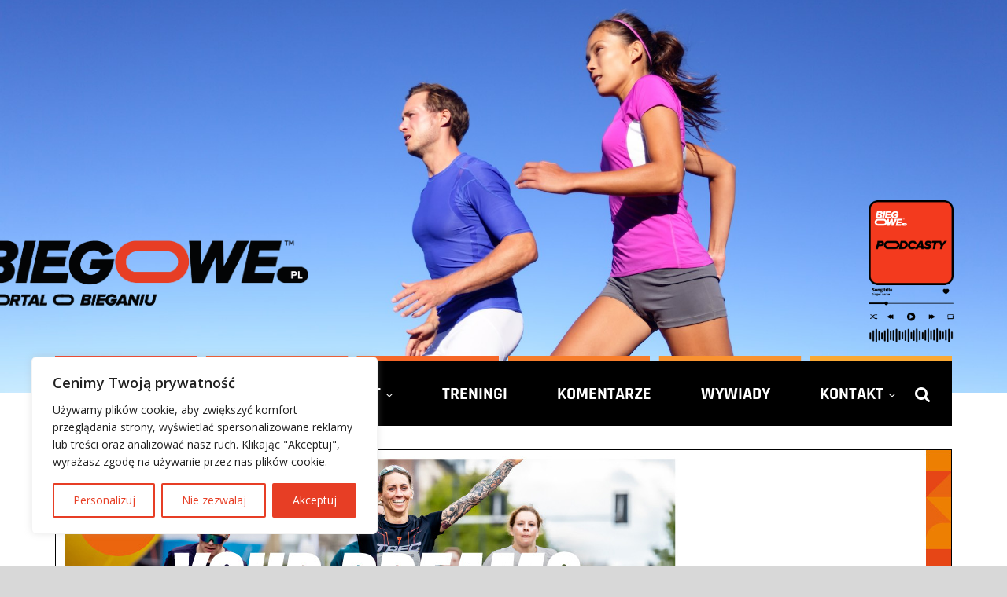

--- FILE ---
content_type: text/html; charset=UTF-8
request_url: https://biegowe.pl/2019/07/kolejne-medale-polskich-biegaczy-na-30-letniej-uniwersjadzie-w-neapolu-zloto-konieczek-i-braz-dobka.html
body_size: 33663
content:
<!DOCTYPE html>
<html lang="pl-PL">
<head>
	<meta charset="UTF-8"/>
	<meta name="viewport" content="width=device-width, initial-scale=1">
	<!-- do komentarzy fb // s.w. -->
	<meta property="fb:app_id" content="294663194854726" />
	<!-- //do komentarzy fb -->
	<link rel="profile" href="http://gmpg.org/xfn/11"/>
	<link rel="pingback" href="https://biegowe.pl/xmlrpc.php"/>
	<meta name='robots' content='index, follow, max-image-preview:large, max-snippet:-1, max-video-preview:-1' />
	<style>img:is([sizes="auto" i], [sizes^="auto," i]) { contain-intrinsic-size: 3000px 1500px }</style>
	
	<!-- This site is optimized with the Yoast SEO plugin v24.7 - https://yoast.com/wordpress/plugins/seo/ -->
	<title>Kolejne medale polskich biegaczy na 30. Letniej Uniwersjadzie w Neapolu. Złoto Konieczek i brąz Dobka - Biegowe.pl - wszystko o bieganiu</title>
	<meta name="description" content="Patryk Dobek zdobył brązowy medal 30. Letniej Uniwersjady w Neapolu. Student Uniwersytetu Szczecińskiego jako trzeci finiszował w finałowym biegu na 400 metrów przez płotki. Niespełna dwie godziny później prawdziwy popis dała Alicja Konieczek, która w nieprawdopodobny sposób wygrała bieg na 3000 metrów z przeszkodami i wywlaczyła złoty medal." />
	<link rel="canonical" href="https://biegowe.pl/2019/07/kolejne-medale-polskich-biegaczy-na-30-letniej-uniwersjadzie-w-neapolu-zloto-konieczek-i-braz-dobka.html" />
	<meta property="og:locale" content="pl_PL" />
	<meta property="og:type" content="article" />
	<meta property="og:title" content="Kolejne medale polskich biegaczy na 30. Letniej Uniwersjadzie w Neapolu. Złoto Konieczek i brąz Dobka - Biegowe.pl - wszystko o bieganiu" />
	<meta property="og:description" content="Patryk Dobek zdobył brązowy medal 30. Letniej Uniwersjady w Neapolu. Student Uniwersytetu Szczecińskiego jako trzeci finiszował w finałowym biegu na 400 metrów przez płotki. Niespełna dwie godziny później prawdziwy popis dała Alicja Konieczek, która w nieprawdopodobny sposób wygrała bieg na 3000 metrów z przeszkodami i wywlaczyła złoty medal." />
	<meta property="og:url" content="https://biegowe.pl/2019/07/kolejne-medale-polskich-biegaczy-na-30-letniej-uniwersjadzie-w-neapolu-zloto-konieczek-i-braz-dobka.html" />
	<meta property="og:site_name" content="Biegowe.pl - wszystko o bieganiu" />
	<meta property="article:publisher" content="https://www.facebook.com/biegowepl/" />
	<meta property="article:published_time" content="2019-07-11T21:10:01+00:00" />
	<meta property="article:modified_time" content="2023-12-04T14:49:57+00:00" />
	<meta property="og:image" content="https://biegowe.pl/wp-content/uploads/2019/07/konieczek_head.jpg" />
	<meta property="og:image:width" content="800" />
	<meta property="og:image:height" content="440" />
	<meta property="og:image:type" content="image/jpeg" />
	<meta name="author" content="Redakcja" />
	<meta name="twitter:card" content="summary_large_image" />
	<meta name="twitter:creator" content="@BiegoweLove_pl" />
	<meta name="twitter:site" content="@BiegoweLove_pl" />
	<meta name="twitter:label1" content="Napisane przez" />
	<meta name="twitter:data1" content="Redakcja" />
	<meta name="twitter:label2" content="Szacowany czas czytania" />
	<meta name="twitter:data2" content="3 minuty" />
	<script type="application/ld+json" class="yoast-schema-graph">{"@context":"https://schema.org","@graph":[{"@type":"Article","@id":"https://biegowe.pl/2019/07/kolejne-medale-polskich-biegaczy-na-30-letniej-uniwersjadzie-w-neapolu-zloto-konieczek-i-braz-dobka.html#article","isPartOf":{"@id":"https://biegowe.pl/2019/07/kolejne-medale-polskich-biegaczy-na-30-letniej-uniwersjadzie-w-neapolu-zloto-konieczek-i-braz-dobka.html"},"author":{"name":"Redakcja","@id":"https://biegowe.pl/#/schema/person/5151645cb322c99324cc8e660ec94750"},"headline":"Kolejne medale polskich biegaczy na 30. Letniej Uniwersjadzie w Neapolu. Złoto Konieczek i brąz Dobka","datePublished":"2019-07-11T21:10:01+00:00","dateModified":"2023-12-04T14:49:57+00:00","mainEntityOfPage":{"@id":"https://biegowe.pl/2019/07/kolejne-medale-polskich-biegaczy-na-30-letniej-uniwersjadzie-w-neapolu-zloto-konieczek-i-braz-dobka.html"},"wordCount":505,"publisher":{"@id":"https://biegowe.pl/#organization"},"image":{"@id":"https://biegowe.pl/2019/07/kolejne-medale-polskich-biegaczy-na-30-letniej-uniwersjadzie-w-neapolu-zloto-konieczek-i-braz-dobka.html#primaryimage"},"thumbnailUrl":"https://biegowe.pl/wp-content/uploads/2019/07/konieczek_head.jpg","keywords":["30. Letnia Uniwersjada","Alicja Konieczek","Patryk Dobek","Relacje z biegów"],"articleSection":["Polska Biega"],"inLanguage":"pl-PL"},{"@type":"WebPage","@id":"https://biegowe.pl/2019/07/kolejne-medale-polskich-biegaczy-na-30-letniej-uniwersjadzie-w-neapolu-zloto-konieczek-i-braz-dobka.html","url":"https://biegowe.pl/2019/07/kolejne-medale-polskich-biegaczy-na-30-letniej-uniwersjadzie-w-neapolu-zloto-konieczek-i-braz-dobka.html","name":"Kolejne medale polskich biegaczy na 30. Letniej Uniwersjadzie w Neapolu. Złoto Konieczek i brąz Dobka - Biegowe.pl - wszystko o bieganiu","isPartOf":{"@id":"https://biegowe.pl/#website"},"primaryImageOfPage":{"@id":"https://biegowe.pl/2019/07/kolejne-medale-polskich-biegaczy-na-30-letniej-uniwersjadzie-w-neapolu-zloto-konieczek-i-braz-dobka.html#primaryimage"},"image":{"@id":"https://biegowe.pl/2019/07/kolejne-medale-polskich-biegaczy-na-30-letniej-uniwersjadzie-w-neapolu-zloto-konieczek-i-braz-dobka.html#primaryimage"},"thumbnailUrl":"https://biegowe.pl/wp-content/uploads/2019/07/konieczek_head.jpg","datePublished":"2019-07-11T21:10:01+00:00","dateModified":"2023-12-04T14:49:57+00:00","description":"Patryk Dobek zdobył brązowy medal 30. Letniej Uniwersjady w Neapolu. Student Uniwersytetu Szczecińskiego jako trzeci finiszował w finałowym biegu na 400 metrów przez płotki. Niespełna dwie godziny później prawdziwy popis dała Alicja Konieczek, która w nieprawdopodobny sposób wygrała bieg na 3000 metrów z przeszkodami i wywlaczyła złoty medal.","breadcrumb":{"@id":"https://biegowe.pl/2019/07/kolejne-medale-polskich-biegaczy-na-30-letniej-uniwersjadzie-w-neapolu-zloto-konieczek-i-braz-dobka.html#breadcrumb"},"inLanguage":"pl-PL","potentialAction":[{"@type":"ReadAction","target":["https://biegowe.pl/2019/07/kolejne-medale-polskich-biegaczy-na-30-letniej-uniwersjadzie-w-neapolu-zloto-konieczek-i-braz-dobka.html"]}]},{"@type":"ImageObject","inLanguage":"pl-PL","@id":"https://biegowe.pl/2019/07/kolejne-medale-polskich-biegaczy-na-30-letniej-uniwersjadzie-w-neapolu-zloto-konieczek-i-braz-dobka.html#primaryimage","url":"https://biegowe.pl/wp-content/uploads/2019/07/konieczek_head.jpg","contentUrl":"https://biegowe.pl/wp-content/uploads/2019/07/konieczek_head.jpg","width":800,"height":440},{"@type":"BreadcrumbList","@id":"https://biegowe.pl/2019/07/kolejne-medale-polskich-biegaczy-na-30-letniej-uniwersjadzie-w-neapolu-zloto-konieczek-i-braz-dobka.html#breadcrumb","itemListElement":[{"@type":"ListItem","position":1,"name":"Strona główna","item":"https://biegowe.pl/"},{"@type":"ListItem","position":2,"name":"Kolejne medale polskich biegaczy na 30. Letniej Uniwersjadzie w Neapolu. Złoto Konieczek i brąz Dobka"}]},{"@type":"WebSite","@id":"https://biegowe.pl/#website","url":"https://biegowe.pl/","name":"Biegowe.pl - wszystko o bieganiu","description":"Portal biegowy dla biegaczy, o biegaczach i imprezach biegowych. Bieganie i wszystko z tym związane","publisher":{"@id":"https://biegowe.pl/#organization"},"potentialAction":[{"@type":"SearchAction","target":{"@type":"EntryPoint","urlTemplate":"https://biegowe.pl/?s={search_term_string}"},"query-input":{"@type":"PropertyValueSpecification","valueRequired":true,"valueName":"search_term_string"}}],"inLanguage":"pl-PL"},{"@type":"Organization","@id":"https://biegowe.pl/#organization","name":"In Fact PR","url":"https://biegowe.pl/","logo":{"@type":"ImageObject","inLanguage":"pl-PL","@id":"https://biegowe.pl/#/schema/logo/image/","url":"https://biegowe.pl/wp-content/uploads/2022/02/cropped-logo_biegowe_pl_ukr.png","contentUrl":"https://biegowe.pl/wp-content/uploads/2022/02/cropped-logo_biegowe_pl_ukr.png","width":340,"height":131,"caption":"In Fact PR"},"image":{"@id":"https://biegowe.pl/#/schema/logo/image/"},"sameAs":["https://www.facebook.com/biegowepl/","https://x.com/BiegoweLove_pl","https://www.instagram.com/biegowe.pl/"]},{"@type":"Person","@id":"https://biegowe.pl/#/schema/person/5151645cb322c99324cc8e660ec94750","name":"Redakcja","image":{"@type":"ImageObject","inLanguage":"pl-PL","@id":"https://biegowe.pl/#/schema/person/image/","url":"https://secure.gravatar.com/avatar/5cbb084a180b5cea1b728df3abb46cedc78b227b004ebbfed0f086e080c5d4db?s=96&d=mm&r=g","contentUrl":"https://secure.gravatar.com/avatar/5cbb084a180b5cea1b728df3abb46cedc78b227b004ebbfed0f086e080c5d4db?s=96&d=mm&r=g","caption":"Redakcja"},"url":"https://biegowe.pl/author/redakcja"}]}</script>
	<!-- / Yoast SEO plugin. -->


<link rel='dns-prefetch' href='//www.googletagmanager.com' />
<link rel='dns-prefetch' href='//fonts.googleapis.com' />
<link rel="alternate" type="application/rss+xml" title="Biegowe.pl - wszystko o bieganiu &raquo; Kanał z wpisami" href="https://biegowe.pl/feed" />
<script type="text/javascript" id="wpp-js" src="https://biegowe.pl/wp-content/plugins/wordpress-popular-posts/assets/js/wpp.min.js?ver=7.2.0" data-sampling="0" data-sampling-rate="100" data-api-url="https://biegowe.pl/wp-json/wordpress-popular-posts" data-post-id="20221" data-token="ceaf9045b3" data-lang="0" data-debug="0"></script>
<script type="text/javascript">
/* <![CDATA[ */
window._wpemojiSettings = {"baseUrl":"https:\/\/s.w.org\/images\/core\/emoji\/16.0.1\/72x72\/","ext":".png","svgUrl":"https:\/\/s.w.org\/images\/core\/emoji\/16.0.1\/svg\/","svgExt":".svg","source":{"concatemoji":"https:\/\/biegowe.pl\/wp-includes\/js\/wp-emoji-release.min.js?ver=6.8.3"}};
/*! This file is auto-generated */
!function(s,n){var o,i,e;function c(e){try{var t={supportTests:e,timestamp:(new Date).valueOf()};sessionStorage.setItem(o,JSON.stringify(t))}catch(e){}}function p(e,t,n){e.clearRect(0,0,e.canvas.width,e.canvas.height),e.fillText(t,0,0);var t=new Uint32Array(e.getImageData(0,0,e.canvas.width,e.canvas.height).data),a=(e.clearRect(0,0,e.canvas.width,e.canvas.height),e.fillText(n,0,0),new Uint32Array(e.getImageData(0,0,e.canvas.width,e.canvas.height).data));return t.every(function(e,t){return e===a[t]})}function u(e,t){e.clearRect(0,0,e.canvas.width,e.canvas.height),e.fillText(t,0,0);for(var n=e.getImageData(16,16,1,1),a=0;a<n.data.length;a++)if(0!==n.data[a])return!1;return!0}function f(e,t,n,a){switch(t){case"flag":return n(e,"\ud83c\udff3\ufe0f\u200d\u26a7\ufe0f","\ud83c\udff3\ufe0f\u200b\u26a7\ufe0f")?!1:!n(e,"\ud83c\udde8\ud83c\uddf6","\ud83c\udde8\u200b\ud83c\uddf6")&&!n(e,"\ud83c\udff4\udb40\udc67\udb40\udc62\udb40\udc65\udb40\udc6e\udb40\udc67\udb40\udc7f","\ud83c\udff4\u200b\udb40\udc67\u200b\udb40\udc62\u200b\udb40\udc65\u200b\udb40\udc6e\u200b\udb40\udc67\u200b\udb40\udc7f");case"emoji":return!a(e,"\ud83e\udedf")}return!1}function g(e,t,n,a){var r="undefined"!=typeof WorkerGlobalScope&&self instanceof WorkerGlobalScope?new OffscreenCanvas(300,150):s.createElement("canvas"),o=r.getContext("2d",{willReadFrequently:!0}),i=(o.textBaseline="top",o.font="600 32px Arial",{});return e.forEach(function(e){i[e]=t(o,e,n,a)}),i}function t(e){var t=s.createElement("script");t.src=e,t.defer=!0,s.head.appendChild(t)}"undefined"!=typeof Promise&&(o="wpEmojiSettingsSupports",i=["flag","emoji"],n.supports={everything:!0,everythingExceptFlag:!0},e=new Promise(function(e){s.addEventListener("DOMContentLoaded",e,{once:!0})}),new Promise(function(t){var n=function(){try{var e=JSON.parse(sessionStorage.getItem(o));if("object"==typeof e&&"number"==typeof e.timestamp&&(new Date).valueOf()<e.timestamp+604800&&"object"==typeof e.supportTests)return e.supportTests}catch(e){}return null}();if(!n){if("undefined"!=typeof Worker&&"undefined"!=typeof OffscreenCanvas&&"undefined"!=typeof URL&&URL.createObjectURL&&"undefined"!=typeof Blob)try{var e="postMessage("+g.toString()+"("+[JSON.stringify(i),f.toString(),p.toString(),u.toString()].join(",")+"));",a=new Blob([e],{type:"text/javascript"}),r=new Worker(URL.createObjectURL(a),{name:"wpTestEmojiSupports"});return void(r.onmessage=function(e){c(n=e.data),r.terminate(),t(n)})}catch(e){}c(n=g(i,f,p,u))}t(n)}).then(function(e){for(var t in e)n.supports[t]=e[t],n.supports.everything=n.supports.everything&&n.supports[t],"flag"!==t&&(n.supports.everythingExceptFlag=n.supports.everythingExceptFlag&&n.supports[t]);n.supports.everythingExceptFlag=n.supports.everythingExceptFlag&&!n.supports.flag,n.DOMReady=!1,n.readyCallback=function(){n.DOMReady=!0}}).then(function(){return e}).then(function(){var e;n.supports.everything||(n.readyCallback(),(e=n.source||{}).concatemoji?t(e.concatemoji):e.wpemoji&&e.twemoji&&(t(e.twemoji),t(e.wpemoji)))}))}((window,document),window._wpemojiSettings);
/* ]]> */
</script>
<style id='wp-emoji-styles-inline-css' type='text/css'>

	img.wp-smiley, img.emoji {
		display: inline !important;
		border: none !important;
		box-shadow: none !important;
		height: 1em !important;
		width: 1em !important;
		margin: 0 0.07em !important;
		vertical-align: -0.1em !important;
		background: none !important;
		padding: 0 !important;
	}
</style>
<link rel='stylesheet' id='wp-block-library-css' href='https://biegowe.pl/wp-includes/css/dist/block-library/style.min.css?ver=6.8.3' type='text/css' media='all' />
<style id='classic-theme-styles-inline-css' type='text/css'>
/*! This file is auto-generated */
.wp-block-button__link{color:#fff;background-color:#32373c;border-radius:9999px;box-shadow:none;text-decoration:none;padding:calc(.667em + 2px) calc(1.333em + 2px);font-size:1.125em}.wp-block-file__button{background:#32373c;color:#fff;text-decoration:none}
</style>
<style id='global-styles-inline-css' type='text/css'>
:root{--wp--preset--aspect-ratio--square: 1;--wp--preset--aspect-ratio--4-3: 4/3;--wp--preset--aspect-ratio--3-4: 3/4;--wp--preset--aspect-ratio--3-2: 3/2;--wp--preset--aspect-ratio--2-3: 2/3;--wp--preset--aspect-ratio--16-9: 16/9;--wp--preset--aspect-ratio--9-16: 9/16;--wp--preset--color--black: #000000;--wp--preset--color--cyan-bluish-gray: #abb8c3;--wp--preset--color--white: #ffffff;--wp--preset--color--pale-pink: #f78da7;--wp--preset--color--vivid-red: #cf2e2e;--wp--preset--color--luminous-vivid-orange: #ff6900;--wp--preset--color--luminous-vivid-amber: #fcb900;--wp--preset--color--light-green-cyan: #7bdcb5;--wp--preset--color--vivid-green-cyan: #00d084;--wp--preset--color--pale-cyan-blue: #8ed1fc;--wp--preset--color--vivid-cyan-blue: #0693e3;--wp--preset--color--vivid-purple: #9b51e0;--wp--preset--gradient--vivid-cyan-blue-to-vivid-purple: linear-gradient(135deg,rgba(6,147,227,1) 0%,rgb(155,81,224) 100%);--wp--preset--gradient--light-green-cyan-to-vivid-green-cyan: linear-gradient(135deg,rgb(122,220,180) 0%,rgb(0,208,130) 100%);--wp--preset--gradient--luminous-vivid-amber-to-luminous-vivid-orange: linear-gradient(135deg,rgba(252,185,0,1) 0%,rgba(255,105,0,1) 100%);--wp--preset--gradient--luminous-vivid-orange-to-vivid-red: linear-gradient(135deg,rgba(255,105,0,1) 0%,rgb(207,46,46) 100%);--wp--preset--gradient--very-light-gray-to-cyan-bluish-gray: linear-gradient(135deg,rgb(238,238,238) 0%,rgb(169,184,195) 100%);--wp--preset--gradient--cool-to-warm-spectrum: linear-gradient(135deg,rgb(74,234,220) 0%,rgb(151,120,209) 20%,rgb(207,42,186) 40%,rgb(238,44,130) 60%,rgb(251,105,98) 80%,rgb(254,248,76) 100%);--wp--preset--gradient--blush-light-purple: linear-gradient(135deg,rgb(255,206,236) 0%,rgb(152,150,240) 100%);--wp--preset--gradient--blush-bordeaux: linear-gradient(135deg,rgb(254,205,165) 0%,rgb(254,45,45) 50%,rgb(107,0,62) 100%);--wp--preset--gradient--luminous-dusk: linear-gradient(135deg,rgb(255,203,112) 0%,rgb(199,81,192) 50%,rgb(65,88,208) 100%);--wp--preset--gradient--pale-ocean: linear-gradient(135deg,rgb(255,245,203) 0%,rgb(182,227,212) 50%,rgb(51,167,181) 100%);--wp--preset--gradient--electric-grass: linear-gradient(135deg,rgb(202,248,128) 0%,rgb(113,206,126) 100%);--wp--preset--gradient--midnight: linear-gradient(135deg,rgb(2,3,129) 0%,rgb(40,116,252) 100%);--wp--preset--font-size--small: 13px;--wp--preset--font-size--medium: 20px;--wp--preset--font-size--large: 36px;--wp--preset--font-size--x-large: 42px;--wp--preset--spacing--20: 0.44rem;--wp--preset--spacing--30: 0.67rem;--wp--preset--spacing--40: 1rem;--wp--preset--spacing--50: 1.5rem;--wp--preset--spacing--60: 2.25rem;--wp--preset--spacing--70: 3.38rem;--wp--preset--spacing--80: 5.06rem;--wp--preset--shadow--natural: 6px 6px 9px rgba(0, 0, 0, 0.2);--wp--preset--shadow--deep: 12px 12px 50px rgba(0, 0, 0, 0.4);--wp--preset--shadow--sharp: 6px 6px 0px rgba(0, 0, 0, 0.2);--wp--preset--shadow--outlined: 6px 6px 0px -3px rgba(255, 255, 255, 1), 6px 6px rgba(0, 0, 0, 1);--wp--preset--shadow--crisp: 6px 6px 0px rgba(0, 0, 0, 1);}:where(.is-layout-flex){gap: 0.5em;}:where(.is-layout-grid){gap: 0.5em;}body .is-layout-flex{display: flex;}.is-layout-flex{flex-wrap: wrap;align-items: center;}.is-layout-flex > :is(*, div){margin: 0;}body .is-layout-grid{display: grid;}.is-layout-grid > :is(*, div){margin: 0;}:where(.wp-block-columns.is-layout-flex){gap: 2em;}:where(.wp-block-columns.is-layout-grid){gap: 2em;}:where(.wp-block-post-template.is-layout-flex){gap: 1.25em;}:where(.wp-block-post-template.is-layout-grid){gap: 1.25em;}.has-black-color{color: var(--wp--preset--color--black) !important;}.has-cyan-bluish-gray-color{color: var(--wp--preset--color--cyan-bluish-gray) !important;}.has-white-color{color: var(--wp--preset--color--white) !important;}.has-pale-pink-color{color: var(--wp--preset--color--pale-pink) !important;}.has-vivid-red-color{color: var(--wp--preset--color--vivid-red) !important;}.has-luminous-vivid-orange-color{color: var(--wp--preset--color--luminous-vivid-orange) !important;}.has-luminous-vivid-amber-color{color: var(--wp--preset--color--luminous-vivid-amber) !important;}.has-light-green-cyan-color{color: var(--wp--preset--color--light-green-cyan) !important;}.has-vivid-green-cyan-color{color: var(--wp--preset--color--vivid-green-cyan) !important;}.has-pale-cyan-blue-color{color: var(--wp--preset--color--pale-cyan-blue) !important;}.has-vivid-cyan-blue-color{color: var(--wp--preset--color--vivid-cyan-blue) !important;}.has-vivid-purple-color{color: var(--wp--preset--color--vivid-purple) !important;}.has-black-background-color{background-color: var(--wp--preset--color--black) !important;}.has-cyan-bluish-gray-background-color{background-color: var(--wp--preset--color--cyan-bluish-gray) !important;}.has-white-background-color{background-color: var(--wp--preset--color--white) !important;}.has-pale-pink-background-color{background-color: var(--wp--preset--color--pale-pink) !important;}.has-vivid-red-background-color{background-color: var(--wp--preset--color--vivid-red) !important;}.has-luminous-vivid-orange-background-color{background-color: var(--wp--preset--color--luminous-vivid-orange) !important;}.has-luminous-vivid-amber-background-color{background-color: var(--wp--preset--color--luminous-vivid-amber) !important;}.has-light-green-cyan-background-color{background-color: var(--wp--preset--color--light-green-cyan) !important;}.has-vivid-green-cyan-background-color{background-color: var(--wp--preset--color--vivid-green-cyan) !important;}.has-pale-cyan-blue-background-color{background-color: var(--wp--preset--color--pale-cyan-blue) !important;}.has-vivid-cyan-blue-background-color{background-color: var(--wp--preset--color--vivid-cyan-blue) !important;}.has-vivid-purple-background-color{background-color: var(--wp--preset--color--vivid-purple) !important;}.has-black-border-color{border-color: var(--wp--preset--color--black) !important;}.has-cyan-bluish-gray-border-color{border-color: var(--wp--preset--color--cyan-bluish-gray) !important;}.has-white-border-color{border-color: var(--wp--preset--color--white) !important;}.has-pale-pink-border-color{border-color: var(--wp--preset--color--pale-pink) !important;}.has-vivid-red-border-color{border-color: var(--wp--preset--color--vivid-red) !important;}.has-luminous-vivid-orange-border-color{border-color: var(--wp--preset--color--luminous-vivid-orange) !important;}.has-luminous-vivid-amber-border-color{border-color: var(--wp--preset--color--luminous-vivid-amber) !important;}.has-light-green-cyan-border-color{border-color: var(--wp--preset--color--light-green-cyan) !important;}.has-vivid-green-cyan-border-color{border-color: var(--wp--preset--color--vivid-green-cyan) !important;}.has-pale-cyan-blue-border-color{border-color: var(--wp--preset--color--pale-cyan-blue) !important;}.has-vivid-cyan-blue-border-color{border-color: var(--wp--preset--color--vivid-cyan-blue) !important;}.has-vivid-purple-border-color{border-color: var(--wp--preset--color--vivid-purple) !important;}.has-vivid-cyan-blue-to-vivid-purple-gradient-background{background: var(--wp--preset--gradient--vivid-cyan-blue-to-vivid-purple) !important;}.has-light-green-cyan-to-vivid-green-cyan-gradient-background{background: var(--wp--preset--gradient--light-green-cyan-to-vivid-green-cyan) !important;}.has-luminous-vivid-amber-to-luminous-vivid-orange-gradient-background{background: var(--wp--preset--gradient--luminous-vivid-amber-to-luminous-vivid-orange) !important;}.has-luminous-vivid-orange-to-vivid-red-gradient-background{background: var(--wp--preset--gradient--luminous-vivid-orange-to-vivid-red) !important;}.has-very-light-gray-to-cyan-bluish-gray-gradient-background{background: var(--wp--preset--gradient--very-light-gray-to-cyan-bluish-gray) !important;}.has-cool-to-warm-spectrum-gradient-background{background: var(--wp--preset--gradient--cool-to-warm-spectrum) !important;}.has-blush-light-purple-gradient-background{background: var(--wp--preset--gradient--blush-light-purple) !important;}.has-blush-bordeaux-gradient-background{background: var(--wp--preset--gradient--blush-bordeaux) !important;}.has-luminous-dusk-gradient-background{background: var(--wp--preset--gradient--luminous-dusk) !important;}.has-pale-ocean-gradient-background{background: var(--wp--preset--gradient--pale-ocean) !important;}.has-electric-grass-gradient-background{background: var(--wp--preset--gradient--electric-grass) !important;}.has-midnight-gradient-background{background: var(--wp--preset--gradient--midnight) !important;}.has-small-font-size{font-size: var(--wp--preset--font-size--small) !important;}.has-medium-font-size{font-size: var(--wp--preset--font-size--medium) !important;}.has-large-font-size{font-size: var(--wp--preset--font-size--large) !important;}.has-x-large-font-size{font-size: var(--wp--preset--font-size--x-large) !important;}
:where(.wp-block-post-template.is-layout-flex){gap: 1.25em;}:where(.wp-block-post-template.is-layout-grid){gap: 1.25em;}
:where(.wp-block-columns.is-layout-flex){gap: 2em;}:where(.wp-block-columns.is-layout-grid){gap: 2em;}
:root :where(.wp-block-pullquote){font-size: 1.5em;line-height: 1.6;}
</style>
<link rel='stylesheet' id='dashicons-css' href='https://biegowe.pl/wp-includes/css/dashicons.min.css?ver=6.8.3' type='text/css' media='all' />
<link rel='stylesheet' id='post-views-counter-frontend-css' href='https://biegowe.pl/wp-content/plugins/post-views-counter/css/frontend.min.css?ver=1.5.2' type='text/css' media='all' />
<link rel='stylesheet' id='wordpress-popular-posts-css-css' href='https://biegowe.pl/wp-content/plugins/wordpress-popular-posts/assets/css/wpp.css?ver=7.2.0' type='text/css' media='all' />
<link rel='stylesheet' id='colormag_google_fonts-css' href='//fonts.googleapis.com/css?family=Open+Sans%3A400%2C600&#038;ver=6.8.3' type='text/css' media='all' />
<link rel='stylesheet' id='colormag_style-css' href='https://biegowe.pl/wp-content/themes/colormag/style.css?ver=6.8.3' type='text/css' media='all' />
<link rel='stylesheet' id='colormag-fontawesome-css' href='https://biegowe.pl/wp-content/themes/colormag/fontawesome/css/font-awesome.css?ver=4.2.1' type='text/css' media='all' />
<link rel='stylesheet' id='colormag-featured-image-popup-css-css' href='https://biegowe.pl/wp-content/themes/colormag/js/magnific-popup/magnific-popup.css?ver=20150310' type='text/css' media='all' />
<link rel='stylesheet' id='wp-pagenavi-css' href='https://biegowe.pl/wp-content/plugins/wp-pagenavi/pagenavi-css.css?ver=2.70' type='text/css' media='all' />
<link rel='stylesheet' id='tablepress-default-css' href='https://biegowe.pl/wp-content/plugins/tablepress/css/build/default.css?ver=3.1' type='text/css' media='all' />
<script type="text/javascript" id="cookie-law-info-js-extra">
/* <![CDATA[ */
var _ckyConfig = {"_ipData":[],"_assetsURL":"https:\/\/biegowe.pl\/wp-content\/plugins\/cookie-law-info\/lite\/frontend\/images\/","_publicURL":"https:\/\/biegowe.pl","_expiry":"365","_categories":[{"name":"Niezb\u0119dne","slug":"necessary","isNecessary":true,"ccpaDoNotSell":true,"cookies":[{"cookieID":"cookieyes-consent","domain":"biegowe.pl","provider":""}],"active":true,"defaultConsent":{"gdpr":true,"ccpa":true}},{"name":"Funkcjonalne","slug":"functional","isNecessary":false,"ccpaDoNotSell":true,"cookies":[],"active":true,"defaultConsent":{"gdpr":false,"ccpa":false}},{"name":"Analityczne","slug":"analytics","isNecessary":false,"ccpaDoNotSell":true,"cookies":[{"cookieID":"_ga","domain":".biegowe.pl","provider":""},{"cookieID":"_gid","domain":".biegowe.pl","provider":""},{"cookieID":"_gat_gtag_UA_*","domain":".biegowe.pl","provider":""},{"cookieID":"_ga_*","domain":".biegowe.pl","provider":""}],"active":true,"defaultConsent":{"gdpr":false,"ccpa":false}},{"name":"Wydajno\u015bciowe","slug":"performance","isNecessary":false,"ccpaDoNotSell":true,"cookies":[],"active":true,"defaultConsent":{"gdpr":false,"ccpa":false}},{"name":"Reklamowe","slug":"advertisement","isNecessary":false,"ccpaDoNotSell":true,"cookies":[],"active":true,"defaultConsent":{"gdpr":false,"ccpa":false}}],"_activeLaw":"gdpr","_rootDomain":"","_block":"1","_showBanner":"1","_bannerConfig":{"settings":{"type":"box","preferenceCenterType":"popup","position":"bottom-left","applicableLaw":"gdpr"},"behaviours":{"reloadBannerOnAccept":false,"loadAnalyticsByDefault":false,"animations":{"onLoad":"animate","onHide":"sticky"}},"config":{"revisitConsent":{"status":true,"tag":"revisit-consent","position":"bottom-left","meta":{"url":"#"},"styles":{"background-color":"#E73E25"},"elements":{"title":{"type":"text","tag":"revisit-consent-title","status":true,"styles":{"color":"#0056a7"}}}},"preferenceCenter":{"toggle":{"status":true,"tag":"detail-category-toggle","type":"toggle","states":{"active":{"styles":{"background-color":"#1863DC"}},"inactive":{"styles":{"background-color":"#D0D5D2"}}}}},"categoryPreview":{"status":false,"toggle":{"status":true,"tag":"detail-category-preview-toggle","type":"toggle","states":{"active":{"styles":{"background-color":"#1863DC"}},"inactive":{"styles":{"background-color":"#D0D5D2"}}}}},"videoPlaceholder":{"status":true,"styles":{"background-color":"#000000","border-color":"#000000","color":"#ffffff"}},"readMore":{"status":false,"tag":"readmore-button","type":"link","meta":{"noFollow":true,"newTab":true},"styles":{"color":"#E73E25","background-color":"transparent","border-color":"transparent"}},"auditTable":{"status":true},"optOption":{"status":true,"toggle":{"status":true,"tag":"optout-option-toggle","type":"toggle","states":{"active":{"styles":{"background-color":"#1863dc"}},"inactive":{"styles":{"background-color":"#FFFFFF"}}}}}}},"_version":"3.2.9","_logConsent":"1","_tags":[{"tag":"accept-button","styles":{"color":"#FFFFFF","background-color":"#E73E25","border-color":"#E73E25"}},{"tag":"reject-button","styles":{"color":"#E73E25","background-color":"transparent","border-color":"#E73E25"}},{"tag":"settings-button","styles":{"color":"#E73E25","background-color":"transparent","border-color":"#E73E25"}},{"tag":"readmore-button","styles":{"color":"#E73E25","background-color":"transparent","border-color":"transparent"}},{"tag":"donotsell-button","styles":{"color":"#1863DC","background-color":"transparent","border-color":"transparent"}},{"tag":"accept-button","styles":{"color":"#FFFFFF","background-color":"#E73E25","border-color":"#E73E25"}},{"tag":"revisit-consent","styles":{"background-color":"#E73E25"}}],"_shortCodes":[{"key":"cky_readmore","content":"<a href=\"#\" class=\"cky-policy\" aria-label=\"Polityka Cookie\" target=\"_blank\" rel=\"noopener\" data-cky-tag=\"readmore-button\">Polityka Cookie<\/a>","tag":"readmore-button","status":false,"attributes":{"rel":"nofollow","target":"_blank"}},{"key":"cky_show_desc","content":"<button class=\"cky-show-desc-btn\" data-cky-tag=\"show-desc-button\" aria-label=\"Poka\u017c wi\u0119cej\">Poka\u017c wi\u0119cej<\/button>","tag":"show-desc-button","status":true,"attributes":[]},{"key":"cky_hide_desc","content":"<button class=\"cky-show-desc-btn\" data-cky-tag=\"hide-desc-button\" aria-label=\"Poka\u017c mniej\">Poka\u017c mniej<\/button>","tag":"hide-desc-button","status":true,"attributes":[]},{"key":"cky_category_toggle_label","content":"[cky_{{status}}_category_label] [cky_preference_{{category_slug}}_title]","tag":"","status":true,"attributes":[]},{"key":"cky_enable_category_label","content":"Enable","tag":"","status":true,"attributes":[]},{"key":"cky_disable_category_label","content":"Disable","tag":"","status":true,"attributes":[]},{"key":"cky_video_placeholder","content":"<div class=\"video-placeholder-normal\" data-cky-tag=\"video-placeholder\" id=\"[UNIQUEID]\"><p class=\"video-placeholder-text-normal\" data-cky-tag=\"placeholder-title\">Prosimy o zaakceptowanie zgody na pliki cookie<\/p><\/div>","tag":"","status":true,"attributes":[]},{"key":"cky_enable_optout_label","content":"Enable","tag":"","status":true,"attributes":[]},{"key":"cky_disable_optout_label","content":"Disable","tag":"","status":true,"attributes":[]},{"key":"cky_optout_toggle_label","content":"[cky_{{status}}_optout_label] [cky_optout_option_title]","tag":"","status":true,"attributes":[]},{"key":"cky_optout_option_title","content":"Do Not Sell or Share My Personal Information","tag":"","status":true,"attributes":[]},{"key":"cky_optout_close_label","content":"Close","tag":"","status":true,"attributes":[]}],"_rtl":"","_language":"en","_providersToBlock":[]};
var _ckyStyles = {"css":".cky-overlay{background: #000000; opacity: 0.4; position: fixed; top: 0; left: 0; width: 100%; height: 100%; z-index: 99999999;}.cky-hide{display: none;}.cky-btn-revisit-wrapper{display: flex; align-items: center; justify-content: center; background: #0056a7; width: 45px; height: 45px; border-radius: 50%; position: fixed; z-index: 999999; cursor: pointer;}.cky-revisit-bottom-left{bottom: 15px; left: 15px;}.cky-revisit-bottom-right{bottom: 15px; right: 15px;}.cky-btn-revisit-wrapper .cky-btn-revisit{display: flex; align-items: center; justify-content: center; background: none; border: none; cursor: pointer; position: relative; margin: 0; padding: 0;}.cky-btn-revisit-wrapper .cky-btn-revisit img{max-width: fit-content; margin: 0; height: 30px; width: 30px;}.cky-revisit-bottom-left:hover::before{content: attr(data-tooltip); position: absolute; background: #4e4b66; color: #ffffff; left: calc(100% + 7px); font-size: 12px; line-height: 16px; width: max-content; padding: 4px 8px; border-radius: 4px;}.cky-revisit-bottom-left:hover::after{position: absolute; content: \"\"; border: 5px solid transparent; left: calc(100% + 2px); border-left-width: 0; border-right-color: #4e4b66;}.cky-revisit-bottom-right:hover::before{content: attr(data-tooltip); position: absolute; background: #4e4b66; color: #ffffff; right: calc(100% + 7px); font-size: 12px; line-height: 16px; width: max-content; padding: 4px 8px; border-radius: 4px;}.cky-revisit-bottom-right:hover::after{position: absolute; content: \"\"; border: 5px solid transparent; right: calc(100% + 2px); border-right-width: 0; border-left-color: #4e4b66;}.cky-revisit-hide{display: none;}.cky-consent-container{position: fixed; width: 440px; box-sizing: border-box; z-index: 9999999; border-radius: 6px;}.cky-consent-container .cky-consent-bar{background: #ffffff; border: 1px solid; padding: 20px 26px; box-shadow: 0 -1px 10px 0 #acabab4d; border-radius: 6px;}.cky-box-bottom-left{bottom: 40px; left: 40px;}.cky-box-bottom-right{bottom: 40px; right: 40px;}.cky-box-top-left{top: 40px; left: 40px;}.cky-box-top-right{top: 40px; right: 40px;}.cky-custom-brand-logo-wrapper .cky-custom-brand-logo{width: 100px; height: auto; margin: 0 0 12px 0;}.cky-notice .cky-title{color: #212121; font-weight: 700; font-size: 18px; line-height: 24px; margin: 0 0 12px 0;}.cky-notice-des *,.cky-preference-content-wrapper *,.cky-accordion-header-des *,.cky-gpc-wrapper .cky-gpc-desc *{font-size: 14px;}.cky-notice-des{color: #212121; font-size: 14px; line-height: 24px; font-weight: 400;}.cky-notice-des img{height: 25px; width: 25px;}.cky-consent-bar .cky-notice-des p,.cky-gpc-wrapper .cky-gpc-desc p,.cky-preference-body-wrapper .cky-preference-content-wrapper p,.cky-accordion-header-wrapper .cky-accordion-header-des p,.cky-cookie-des-table li div:last-child p{color: inherit; margin-top: 0; overflow-wrap: break-word;}.cky-notice-des P:last-child,.cky-preference-content-wrapper p:last-child,.cky-cookie-des-table li div:last-child p:last-child,.cky-gpc-wrapper .cky-gpc-desc p:last-child{margin-bottom: 0;}.cky-notice-des a.cky-policy,.cky-notice-des button.cky-policy{font-size: 14px; color: #1863dc; white-space: nowrap; cursor: pointer; background: transparent; border: 1px solid; text-decoration: underline;}.cky-notice-des button.cky-policy{padding: 0;}.cky-notice-des a.cky-policy:focus-visible,.cky-notice-des button.cky-policy:focus-visible,.cky-preference-content-wrapper .cky-show-desc-btn:focus-visible,.cky-accordion-header .cky-accordion-btn:focus-visible,.cky-preference-header .cky-btn-close:focus-visible,.cky-switch input[type=\"checkbox\"]:focus-visible,.cky-footer-wrapper a:focus-visible,.cky-btn:focus-visible{outline: 2px solid #1863dc; outline-offset: 2px;}.cky-btn:focus:not(:focus-visible),.cky-accordion-header .cky-accordion-btn:focus:not(:focus-visible),.cky-preference-content-wrapper .cky-show-desc-btn:focus:not(:focus-visible),.cky-btn-revisit-wrapper .cky-btn-revisit:focus:not(:focus-visible),.cky-preference-header .cky-btn-close:focus:not(:focus-visible),.cky-consent-bar .cky-banner-btn-close:focus:not(:focus-visible){outline: 0;}button.cky-show-desc-btn:not(:hover):not(:active){color: #1863dc; background: transparent;}button.cky-accordion-btn:not(:hover):not(:active),button.cky-banner-btn-close:not(:hover):not(:active),button.cky-btn-revisit:not(:hover):not(:active),button.cky-btn-close:not(:hover):not(:active){background: transparent;}.cky-consent-bar button:hover,.cky-modal.cky-modal-open button:hover,.cky-consent-bar button:focus,.cky-modal.cky-modal-open button:focus{text-decoration: none;}.cky-notice-btn-wrapper{display: flex; justify-content: flex-start; align-items: center; flex-wrap: wrap; margin-top: 16px;}.cky-notice-btn-wrapper .cky-btn{text-shadow: none; box-shadow: none;}.cky-btn{flex: auto; max-width: 100%; font-size: 14px; font-family: inherit; line-height: 24px; padding: 8px; font-weight: 500; margin: 0 8px 0 0; border-radius: 2px; cursor: pointer; text-align: center; text-transform: none; min-height: 0;}.cky-btn:hover{opacity: 0.8;}.cky-btn-customize{color: #1863dc; background: transparent; border: 2px solid #1863dc;}.cky-btn-reject{color: #1863dc; background: transparent; border: 2px solid #1863dc;}.cky-btn-accept{background: #1863dc; color: #ffffff; border: 2px solid #1863dc;}.cky-btn:last-child{margin-right: 0;}@media (max-width: 576px){.cky-box-bottom-left{bottom: 0; left: 0;}.cky-box-bottom-right{bottom: 0; right: 0;}.cky-box-top-left{top: 0; left: 0;}.cky-box-top-right{top: 0; right: 0;}}@media (max-width: 440px){.cky-box-bottom-left, .cky-box-bottom-right, .cky-box-top-left, .cky-box-top-right{width: 100%; max-width: 100%;}.cky-consent-container .cky-consent-bar{padding: 20px 0;}.cky-custom-brand-logo-wrapper, .cky-notice .cky-title, .cky-notice-des, .cky-notice-btn-wrapper{padding: 0 24px;}.cky-notice-des{max-height: 40vh; overflow-y: scroll;}.cky-notice-btn-wrapper{flex-direction: column; margin-top: 0;}.cky-btn{width: 100%; margin: 10px 0 0 0;}.cky-notice-btn-wrapper .cky-btn-customize{order: 2;}.cky-notice-btn-wrapper .cky-btn-reject{order: 3;}.cky-notice-btn-wrapper .cky-btn-accept{order: 1; margin-top: 16px;}}@media (max-width: 352px){.cky-notice .cky-title{font-size: 16px;}.cky-notice-des *{font-size: 12px;}.cky-notice-des, .cky-btn{font-size: 12px;}}.cky-modal.cky-modal-open{display: flex; visibility: visible; -webkit-transform: translate(-50%, -50%); -moz-transform: translate(-50%, -50%); -ms-transform: translate(-50%, -50%); -o-transform: translate(-50%, -50%); transform: translate(-50%, -50%); top: 50%; left: 50%; transition: all 1s ease;}.cky-modal{box-shadow: 0 32px 68px rgba(0, 0, 0, 0.3); margin: 0 auto; position: fixed; max-width: 100%; background: #ffffff; top: 50%; box-sizing: border-box; border-radius: 6px; z-index: 999999999; color: #212121; -webkit-transform: translate(-50%, 100%); -moz-transform: translate(-50%, 100%); -ms-transform: translate(-50%, 100%); -o-transform: translate(-50%, 100%); transform: translate(-50%, 100%); visibility: hidden; transition: all 0s ease;}.cky-preference-center{max-height: 79vh; overflow: hidden; width: 845px; overflow: hidden; flex: 1 1 0; display: flex; flex-direction: column; border-radius: 6px;}.cky-preference-header{display: flex; align-items: center; justify-content: space-between; padding: 22px 24px; border-bottom: 1px solid;}.cky-preference-header .cky-preference-title{font-size: 18px; font-weight: 700; line-height: 24px;}.cky-preference-header .cky-btn-close{margin: 0; cursor: pointer; vertical-align: middle; padding: 0; background: none; border: none; width: auto; height: auto; min-height: 0; line-height: 0; text-shadow: none; box-shadow: none;}.cky-preference-header .cky-btn-close img{margin: 0; height: 10px; width: 10px;}.cky-preference-body-wrapper{padding: 0 24px; flex: 1; overflow: auto; box-sizing: border-box;}.cky-preference-content-wrapper,.cky-gpc-wrapper .cky-gpc-desc{font-size: 14px; line-height: 24px; font-weight: 400; padding: 12px 0;}.cky-preference-content-wrapper{border-bottom: 1px solid;}.cky-preference-content-wrapper img{height: 25px; width: 25px;}.cky-preference-content-wrapper .cky-show-desc-btn{font-size: 14px; font-family: inherit; color: #1863dc; text-decoration: none; line-height: 24px; padding: 0; margin: 0; white-space: nowrap; cursor: pointer; background: transparent; border-color: transparent; text-transform: none; min-height: 0; text-shadow: none; box-shadow: none;}.cky-accordion-wrapper{margin-bottom: 10px;}.cky-accordion{border-bottom: 1px solid;}.cky-accordion:last-child{border-bottom: none;}.cky-accordion .cky-accordion-item{display: flex; margin-top: 10px;}.cky-accordion .cky-accordion-body{display: none;}.cky-accordion.cky-accordion-active .cky-accordion-body{display: block; padding: 0 22px; margin-bottom: 16px;}.cky-accordion-header-wrapper{cursor: pointer; width: 100%;}.cky-accordion-item .cky-accordion-header{display: flex; justify-content: space-between; align-items: center;}.cky-accordion-header .cky-accordion-btn{font-size: 16px; font-family: inherit; color: #212121; line-height: 24px; background: none; border: none; font-weight: 700; padding: 0; margin: 0; cursor: pointer; text-transform: none; min-height: 0; text-shadow: none; box-shadow: none;}.cky-accordion-header .cky-always-active{color: #008000; font-weight: 600; line-height: 24px; font-size: 14px;}.cky-accordion-header-des{font-size: 14px; line-height: 24px; margin: 10px 0 16px 0;}.cky-accordion-chevron{margin-right: 22px; position: relative; cursor: pointer;}.cky-accordion-chevron-hide{display: none;}.cky-accordion .cky-accordion-chevron i::before{content: \"\"; position: absolute; border-right: 1.4px solid; border-bottom: 1.4px solid; border-color: inherit; height: 6px; width: 6px; -webkit-transform: rotate(-45deg); -moz-transform: rotate(-45deg); -ms-transform: rotate(-45deg); -o-transform: rotate(-45deg); transform: rotate(-45deg); transition: all 0.2s ease-in-out; top: 8px;}.cky-accordion.cky-accordion-active .cky-accordion-chevron i::before{-webkit-transform: rotate(45deg); -moz-transform: rotate(45deg); -ms-transform: rotate(45deg); -o-transform: rotate(45deg); transform: rotate(45deg);}.cky-audit-table{background: #f4f4f4; border-radius: 6px;}.cky-audit-table .cky-empty-cookies-text{color: inherit; font-size: 12px; line-height: 24px; margin: 0; padding: 10px;}.cky-audit-table .cky-cookie-des-table{font-size: 12px; line-height: 24px; font-weight: normal; padding: 15px 10px; border-bottom: 1px solid; border-bottom-color: inherit; margin: 0;}.cky-audit-table .cky-cookie-des-table:last-child{border-bottom: none;}.cky-audit-table .cky-cookie-des-table li{list-style-type: none; display: flex; padding: 3px 0;}.cky-audit-table .cky-cookie-des-table li:first-child{padding-top: 0;}.cky-cookie-des-table li div:first-child{width: 100px; font-weight: 600; word-break: break-word; word-wrap: break-word;}.cky-cookie-des-table li div:last-child{flex: 1; word-break: break-word; word-wrap: break-word; margin-left: 8px;}.cky-footer-shadow{display: block; width: 100%; height: 40px; background: linear-gradient(180deg, rgba(255, 255, 255, 0) 0%, #ffffff 100%); position: absolute; bottom: calc(100% - 1px);}.cky-footer-wrapper{position: relative;}.cky-prefrence-btn-wrapper{display: flex; flex-wrap: wrap; align-items: center; justify-content: center; padding: 22px 24px; border-top: 1px solid;}.cky-prefrence-btn-wrapper .cky-btn{flex: auto; max-width: 100%; text-shadow: none; box-shadow: none;}.cky-btn-preferences{color: #1863dc; background: transparent; border: 2px solid #1863dc;}.cky-preference-header,.cky-preference-body-wrapper,.cky-preference-content-wrapper,.cky-accordion-wrapper,.cky-accordion,.cky-accordion-wrapper,.cky-footer-wrapper,.cky-prefrence-btn-wrapper{border-color: inherit;}@media (max-width: 845px){.cky-modal{max-width: calc(100% - 16px);}}@media (max-width: 576px){.cky-modal{max-width: 100%;}.cky-preference-center{max-height: 100vh;}.cky-prefrence-btn-wrapper{flex-direction: column;}.cky-accordion.cky-accordion-active .cky-accordion-body{padding-right: 0;}.cky-prefrence-btn-wrapper .cky-btn{width: 100%; margin: 10px 0 0 0;}.cky-prefrence-btn-wrapper .cky-btn-reject{order: 3;}.cky-prefrence-btn-wrapper .cky-btn-accept{order: 1; margin-top: 0;}.cky-prefrence-btn-wrapper .cky-btn-preferences{order: 2;}}@media (max-width: 425px){.cky-accordion-chevron{margin-right: 15px;}.cky-notice-btn-wrapper{margin-top: 0;}.cky-accordion.cky-accordion-active .cky-accordion-body{padding: 0 15px;}}@media (max-width: 352px){.cky-preference-header .cky-preference-title{font-size: 16px;}.cky-preference-header{padding: 16px 24px;}.cky-preference-content-wrapper *, .cky-accordion-header-des *{font-size: 12px;}.cky-preference-content-wrapper, .cky-preference-content-wrapper .cky-show-more, .cky-accordion-header .cky-always-active, .cky-accordion-header-des, .cky-preference-content-wrapper .cky-show-desc-btn, .cky-notice-des a.cky-policy{font-size: 12px;}.cky-accordion-header .cky-accordion-btn{font-size: 14px;}}.cky-switch{display: flex;}.cky-switch input[type=\"checkbox\"]{position: relative; width: 44px; height: 24px; margin: 0; background: #d0d5d2; -webkit-appearance: none; border-radius: 50px; cursor: pointer; outline: 0; border: none; top: 0;}.cky-switch input[type=\"checkbox\"]:checked{background: #1863dc;}.cky-switch input[type=\"checkbox\"]:before{position: absolute; content: \"\"; height: 20px; width: 20px; left: 2px; bottom: 2px; border-radius: 50%; background-color: white; -webkit-transition: 0.4s; transition: 0.4s; margin: 0;}.cky-switch input[type=\"checkbox\"]:after{display: none;}.cky-switch input[type=\"checkbox\"]:checked:before{-webkit-transform: translateX(20px); -ms-transform: translateX(20px); transform: translateX(20px);}@media (max-width: 425px){.cky-switch input[type=\"checkbox\"]{width: 38px; height: 21px;}.cky-switch input[type=\"checkbox\"]:before{height: 17px; width: 17px;}.cky-switch input[type=\"checkbox\"]:checked:before{-webkit-transform: translateX(17px); -ms-transform: translateX(17px); transform: translateX(17px);}}.cky-consent-bar .cky-banner-btn-close{position: absolute; right: 9px; top: 5px; background: none; border: none; cursor: pointer; padding: 0; margin: 0; min-height: 0; line-height: 0; height: auto; width: auto; text-shadow: none; box-shadow: none;}.cky-consent-bar .cky-banner-btn-close img{height: 9px; width: 9px; margin: 0;}.cky-notice-group{font-size: 14px; line-height: 24px; font-weight: 400; color: #212121;}.cky-notice-btn-wrapper .cky-btn-do-not-sell{font-size: 14px; line-height: 24px; padding: 6px 0; margin: 0; font-weight: 500; background: none; border-radius: 2px; border: none; cursor: pointer; text-align: left; color: #1863dc; background: transparent; border-color: transparent; box-shadow: none; text-shadow: none;}.cky-consent-bar .cky-banner-btn-close:focus-visible,.cky-notice-btn-wrapper .cky-btn-do-not-sell:focus-visible,.cky-opt-out-btn-wrapper .cky-btn:focus-visible,.cky-opt-out-checkbox-wrapper input[type=\"checkbox\"].cky-opt-out-checkbox:focus-visible{outline: 2px solid #1863dc; outline-offset: 2px;}@media (max-width: 440px){.cky-consent-container{width: 100%;}}@media (max-width: 352px){.cky-notice-des a.cky-policy, .cky-notice-btn-wrapper .cky-btn-do-not-sell{font-size: 12px;}}.cky-opt-out-wrapper{padding: 12px 0;}.cky-opt-out-wrapper .cky-opt-out-checkbox-wrapper{display: flex; align-items: center;}.cky-opt-out-checkbox-wrapper .cky-opt-out-checkbox-label{font-size: 16px; font-weight: 700; line-height: 24px; margin: 0 0 0 12px; cursor: pointer;}.cky-opt-out-checkbox-wrapper input[type=\"checkbox\"].cky-opt-out-checkbox{background-color: #ffffff; border: 1px solid black; width: 20px; height: 18.5px; margin: 0; -webkit-appearance: none; position: relative; display: flex; align-items: center; justify-content: center; border-radius: 2px; cursor: pointer;}.cky-opt-out-checkbox-wrapper input[type=\"checkbox\"].cky-opt-out-checkbox:checked{background-color: #1863dc; border: none;}.cky-opt-out-checkbox-wrapper input[type=\"checkbox\"].cky-opt-out-checkbox:checked::after{left: 6px; bottom: 4px; width: 7px; height: 13px; border: solid #ffffff; border-width: 0 3px 3px 0; border-radius: 2px; -webkit-transform: rotate(45deg); -ms-transform: rotate(45deg); transform: rotate(45deg); content: \"\"; position: absolute; box-sizing: border-box;}.cky-opt-out-checkbox-wrapper.cky-disabled .cky-opt-out-checkbox-label,.cky-opt-out-checkbox-wrapper.cky-disabled input[type=\"checkbox\"].cky-opt-out-checkbox{cursor: no-drop;}.cky-gpc-wrapper{margin: 0 0 0 32px;}.cky-footer-wrapper .cky-opt-out-btn-wrapper{display: flex; flex-wrap: wrap; align-items: center; justify-content: center; padding: 22px 24px;}.cky-opt-out-btn-wrapper .cky-btn{flex: auto; max-width: 100%; text-shadow: none; box-shadow: none;}.cky-opt-out-btn-wrapper .cky-btn-cancel{border: 1px solid #dedfe0; background: transparent; color: #858585;}.cky-opt-out-btn-wrapper .cky-btn-confirm{background: #1863dc; color: #ffffff; border: 1px solid #1863dc;}@media (max-width: 352px){.cky-opt-out-checkbox-wrapper .cky-opt-out-checkbox-label{font-size: 14px;}.cky-gpc-wrapper .cky-gpc-desc, .cky-gpc-wrapper .cky-gpc-desc *{font-size: 12px;}.cky-opt-out-checkbox-wrapper input[type=\"checkbox\"].cky-opt-out-checkbox{width: 16px; height: 16px;}.cky-opt-out-checkbox-wrapper input[type=\"checkbox\"].cky-opt-out-checkbox:checked::after{left: 5px; bottom: 4px; width: 3px; height: 9px;}.cky-gpc-wrapper{margin: 0 0 0 28px;}}.video-placeholder-youtube{background-size: 100% 100%; background-position: center; background-repeat: no-repeat; background-color: #b2b0b059; position: relative; display: flex; align-items: center; justify-content: center; max-width: 100%;}.video-placeholder-text-youtube{text-align: center; align-items: center; padding: 10px 16px; background-color: #000000cc; color: #ffffff; border: 1px solid; border-radius: 2px; cursor: pointer;}.video-placeholder-normal{background-image: url(\"\/wp-content\/plugins\/cookie-law-info\/lite\/frontend\/images\/placeholder.svg\"); background-size: 80px; background-position: center; background-repeat: no-repeat; background-color: #b2b0b059; position: relative; display: flex; align-items: flex-end; justify-content: center; max-width: 100%;}.video-placeholder-text-normal{align-items: center; padding: 10px 16px; text-align: center; border: 1px solid; border-radius: 2px; cursor: pointer;}.cky-rtl{direction: rtl; text-align: right;}.cky-rtl .cky-banner-btn-close{left: 9px; right: auto;}.cky-rtl .cky-notice-btn-wrapper .cky-btn:last-child{margin-right: 8px;}.cky-rtl .cky-notice-btn-wrapper .cky-btn:first-child{margin-right: 0;}.cky-rtl .cky-notice-btn-wrapper{margin-left: 0; margin-right: 15px;}.cky-rtl .cky-prefrence-btn-wrapper .cky-btn{margin-right: 8px;}.cky-rtl .cky-prefrence-btn-wrapper .cky-btn:first-child{margin-right: 0;}.cky-rtl .cky-accordion .cky-accordion-chevron i::before{border: none; border-left: 1.4px solid; border-top: 1.4px solid; left: 12px;}.cky-rtl .cky-accordion.cky-accordion-active .cky-accordion-chevron i::before{-webkit-transform: rotate(-135deg); -moz-transform: rotate(-135deg); -ms-transform: rotate(-135deg); -o-transform: rotate(-135deg); transform: rotate(-135deg);}@media (max-width: 768px){.cky-rtl .cky-notice-btn-wrapper{margin-right: 0;}}@media (max-width: 576px){.cky-rtl .cky-notice-btn-wrapper .cky-btn:last-child{margin-right: 0;}.cky-rtl .cky-prefrence-btn-wrapper .cky-btn{margin-right: 0;}.cky-rtl .cky-accordion.cky-accordion-active .cky-accordion-body{padding: 0 22px 0 0;}}@media (max-width: 425px){.cky-rtl .cky-accordion.cky-accordion-active .cky-accordion-body{padding: 0 15px 0 0;}}.cky-rtl .cky-opt-out-btn-wrapper .cky-btn{margin-right: 12px;}.cky-rtl .cky-opt-out-btn-wrapper .cky-btn:first-child{margin-right: 0;}.cky-rtl .cky-opt-out-checkbox-wrapper .cky-opt-out-checkbox-label{margin: 0 12px 0 0;}"};
/* ]]> */
</script>
<script type="text/javascript" src="https://biegowe.pl/wp-content/plugins/cookie-law-info/lite/frontend/js/script.min.js?ver=3.2.9" id="cookie-law-info-js"></script>
<script type="text/javascript" src="https://biegowe.pl/wp-includes/js/jquery/jquery.min.js?ver=3.7.1" id="jquery-core-js"></script>
<script type="text/javascript" src="https://biegowe.pl/wp-includes/js/jquery/jquery-migrate.min.js?ver=3.4.1" id="jquery-migrate-js"></script>
<script type="text/javascript" id="post-views-counter-frontend-js-before">
/* <![CDATA[ */
var pvcArgsFrontend = {"mode":"js","postID":20221,"requestURL":"https:\/\/biegowe.pl\/wp-admin\/admin-ajax.php","nonce":"437bd17a77","dataStorage":"cookies","multisite":false,"path":"\/","domain":""};
/* ]]> */
</script>
<script type="text/javascript" src="https://biegowe.pl/wp-content/plugins/post-views-counter/js/frontend.min.js?ver=1.5.2" id="post-views-counter-frontend-js"></script>
<script type="text/javascript" src="https://biegowe.pl/wp-content/themes/colormag/js/colormag-custom.js?ver=6.8.3" id="colormag-custom-js"></script>
<!--[if lte IE 8]>
<script type="text/javascript" src="https://biegowe.pl/wp-content/themes/colormag/js/html5shiv.min.js?ver=6.8.3" id="html5-js"></script>
<![endif]-->

<!-- Google tag (gtag.js) snippet added by Site Kit -->

<!-- Google Analytics snippet added by Site Kit -->
<script type="text/javascript" src="https://www.googletagmanager.com/gtag/js?id=GT-NCTDM69" id="google_gtagjs-js" async></script>
<script type="text/javascript" id="google_gtagjs-js-after">
/* <![CDATA[ */
window.dataLayer = window.dataLayer || [];function gtag(){dataLayer.push(arguments);}
gtag("set","linker",{"domains":["biegowe.pl"]});
gtag("js", new Date());
gtag("set", "developer_id.dZTNiMT", true);
gtag("config", "GT-NCTDM69");
/* ]]> */
</script>

<!-- End Google tag (gtag.js) snippet added by Site Kit -->
<link rel="https://api.w.org/" href="https://biegowe.pl/wp-json/" /><link rel="alternate" title="JSON" type="application/json" href="https://biegowe.pl/wp-json/wp/v2/posts/20221" /><link rel="EditURI" type="application/rsd+xml" title="RSD" href="https://biegowe.pl/xmlrpc.php?rsd" />
<meta name="generator" content="WordPress 6.8.3" />
<link rel='shortlink' href='https://biegowe.pl/?p=20221' />
<link rel="alternate" title="oEmbed (JSON)" type="application/json+oembed" href="https://biegowe.pl/wp-json/oembed/1.0/embed?url=https%3A%2F%2Fbiegowe.pl%2F2019%2F07%2Fkolejne-medale-polskich-biegaczy-na-30-letniej-uniwersjadzie-w-neapolu-zloto-konieczek-i-braz-dobka.html" />
<link rel="alternate" title="oEmbed (XML)" type="text/xml+oembed" href="https://biegowe.pl/wp-json/oembed/1.0/embed?url=https%3A%2F%2Fbiegowe.pl%2F2019%2F07%2Fkolejne-medale-polskich-biegaczy-na-30-letniej-uniwersjadzie-w-neapolu-zloto-konieczek-i-braz-dobka.html&#038;format=xml" />

<!-- This site is using AdRotate v5.15.4 to display their advertisements - https://ajdg.solutions/ -->
<!-- AdRotate CSS -->
<style type="text/css" media="screen">
	.g { margin:0px; padding:0px; overflow:hidden; line-height:1; zoom:1; }
	.g img { height:auto; }
	.g-col { position:relative; float:left; }
	.g-col:first-child { margin-left: 0; }
	.g-col:last-child { margin-right: 0; }
	.g-1 { margin:0px width:100%; max-width:720px; height:100%; max-height:110px; }
	.g-2 { margin:2px width:100%; max-width:1000px; height:100%; max-height:219px; }
	.g-3 { margin:0px;  width:100%; max-width:750px; height:100%; max-height:110px; }
	.g-4 { margin:0px;  width:100%; max-width:720px; height:100%; max-height:110px; }
	.g-5 { margin:0px;  width:100%; max-width:720px; height:100%; max-height:110px; }
	.g-6 { margin:0px;  width:auto; height:auto; }
	.g-7 { margin:0px;  width:auto; height:auto; }
	.g-8 { margin:0px;  width:100%; max-width:720px; height:100%; max-height:110px; }
	.g-9 { margin:0px;  width:100%; max-width:720px; height:100%; max-height:110px; }
	.g-10 { margin:0px;  width:auto; height:auto; }
	.g-11 { margin:0px;  width:auto; height:auto; }
	.g-12 { margin:0px;  width:auto; height:auto; }
	.g-13 { margin:0px;  width:100%; max-width:720px; height:100%; max-height:110px; }
	.g-14 { margin:0px;  width:auto; height:auto; }
	.g-15 { margin:0px;  width:100%; max-width:1140px; height:100%; max-height:450px; }
	.g-16 { margin:0px;  width:100%; max-width:1140px; height:100%; max-height:450px; }
	.g-17 { margin:0px;  width:100%; max-width:800px; height:100%; max-height:400px; }
	.g-18 { margin:0px;  width:100%; max-width:400px; height:100%; max-height:400px; }
	.g-19 { margin:0px;  width:100%; max-width:1140px; height:100%; max-height:450px; }
	.g-20 { min-width:0px; max-width:800px; }
	.b-20 { margin:0px; }
	.g-21 { margin:0px;  width:100%; max-width:728px; height:100%; max-height:90px; }
	.g-22 { min-width:0px; max-width:1456px; }
	.b-22 { margin:0px; }
	.g-23 { margin:0px;  width:100%; max-width:1140px; height:100%; max-height:450px; }
	.g-24 { margin:0px;  width:100%; max-width:400px; height:100%; max-height:400px; }
	@media only screen and (max-width: 480px) {
		.g-col, .g-dyn, .g-single { width:100%; margin-left:0; margin-right:0; }
	}
</style>
<!-- /AdRotate CSS -->

<style id="cky-style-inline">[data-cky-tag]{visibility:hidden;}</style><meta name="generator" content="Site Kit by Google 1.149.1" />            <style id="wpp-loading-animation-styles">@-webkit-keyframes bgslide{from{background-position-x:0}to{background-position-x:-200%}}@keyframes bgslide{from{background-position-x:0}to{background-position-x:-200%}}.wpp-widget-block-placeholder,.wpp-shortcode-placeholder{margin:0 auto;width:60px;height:3px;background:#dd3737;background:linear-gradient(90deg,#dd3737 0%,#571313 10%,#dd3737 100%);background-size:200% auto;border-radius:3px;-webkit-animation:bgslide 1s infinite linear;animation:bgslide 1s infinite linear}</style>
            <style type="text/css" id="custom-background-css">
body.custom-background { background-color: #d8d8d8; }
</style>
	<meta name="generator" content="Powered by Slider Revolution 6.5.24 - responsive, Mobile-Friendly Slider Plugin for WordPress with comfortable drag and drop interface." />
<link rel="icon" href="https://biegowe.pl/wp-content/uploads/2022/07/cropped-fav2-32x32.jpg" sizes="32x32" />
<link rel="icon" href="https://biegowe.pl/wp-content/uploads/2022/07/cropped-fav2-192x192.jpg" sizes="192x192" />
<link rel="apple-touch-icon" href="https://biegowe.pl/wp-content/uploads/2022/07/cropped-fav2-180x180.jpg" />
<meta name="msapplication-TileImage" content="https://biegowe.pl/wp-content/uploads/2022/07/cropped-fav2-270x270.jpg" />
<script>function setREVStartSize(e){
			//window.requestAnimationFrame(function() {
				window.RSIW = window.RSIW===undefined ? window.innerWidth : window.RSIW;
				window.RSIH = window.RSIH===undefined ? window.innerHeight : window.RSIH;
				try {
					var pw = document.getElementById(e.c).parentNode.offsetWidth,
						newh;
					pw = pw===0 || isNaN(pw) || (e.l=="fullwidth" || e.layout=="fullwidth") ? window.RSIW : pw;
					e.tabw = e.tabw===undefined ? 0 : parseInt(e.tabw);
					e.thumbw = e.thumbw===undefined ? 0 : parseInt(e.thumbw);
					e.tabh = e.tabh===undefined ? 0 : parseInt(e.tabh);
					e.thumbh = e.thumbh===undefined ? 0 : parseInt(e.thumbh);
					e.tabhide = e.tabhide===undefined ? 0 : parseInt(e.tabhide);
					e.thumbhide = e.thumbhide===undefined ? 0 : parseInt(e.thumbhide);
					e.mh = e.mh===undefined || e.mh=="" || e.mh==="auto" ? 0 : parseInt(e.mh,0);
					if(e.layout==="fullscreen" || e.l==="fullscreen")
						newh = Math.max(e.mh,window.RSIH);
					else{
						e.gw = Array.isArray(e.gw) ? e.gw : [e.gw];
						for (var i in e.rl) if (e.gw[i]===undefined || e.gw[i]===0) e.gw[i] = e.gw[i-1];
						e.gh = e.el===undefined || e.el==="" || (Array.isArray(e.el) && e.el.length==0)? e.gh : e.el;
						e.gh = Array.isArray(e.gh) ? e.gh : [e.gh];
						for (var i in e.rl) if (e.gh[i]===undefined || e.gh[i]===0) e.gh[i] = e.gh[i-1];
											
						var nl = new Array(e.rl.length),
							ix = 0,
							sl;
						e.tabw = e.tabhide>=pw ? 0 : e.tabw;
						e.thumbw = e.thumbhide>=pw ? 0 : e.thumbw;
						e.tabh = e.tabhide>=pw ? 0 : e.tabh;
						e.thumbh = e.thumbhide>=pw ? 0 : e.thumbh;
						for (var i in e.rl) nl[i] = e.rl[i]<window.RSIW ? 0 : e.rl[i];
						sl = nl[0];
						for (var i in nl) if (sl>nl[i] && nl[i]>0) { sl = nl[i]; ix=i;}
						var m = pw>(e.gw[ix]+e.tabw+e.thumbw) ? 1 : (pw-(e.tabw+e.thumbw)) / (e.gw[ix]);
						newh =  (e.gh[ix] * m) + (e.tabh + e.thumbh);
					}
					var el = document.getElementById(e.c);
					if (el!==null && el) el.style.height = newh+"px";
					el = document.getElementById(e.c+"_wrapper");
					if (el!==null && el) {
						el.style.height = newh+"px";
						el.style.display = "block";
					}
				} catch(e){
					console.log("Failure at Presize of Slider:" + e)
				}
			//});
		  };</script>
<!-- Biegowe.pl - wszystko o bieganiu Internal Styles -->		<style type="text/css"> .colormag-button,blockquote,button,input[type=reset],input[type=button],input[type=submit],#masthead.colormag-header-clean #site-navigation.main-small-navigation .menu-toggle{background-color:#f33a1e}#site-title a,.next a:hover,.previous a:hover,.social-links i.fa:hover,a,#masthead.colormag-header-clean .social-links li:hover i.fa,#masthead.colormag-header-classic .social-links li:hover i.fa,#masthead.colormag-header-clean .breaking-news .newsticker a:hover,#masthead.colormag-header-classic .breaking-news .newsticker a:hover,#masthead.colormag-header-classic #site-navigation .fa.search-top:hover,#masthead.colormag-header-classic #site-navigation.main-navigation .random-post a:hover .fa-random{color:#f33a1e}.fa.search-top:hover,#masthead.colormag-header-classic #site-navigation.main-small-navigation .menu-toggle{background-color:#f33a1e}#site-navigation{border-top:4px solid #f33a1e}.home-icon.front_page_on,.main-navigation a:hover,.main-navigation ul li ul li a:hover,.main-navigation ul li ul li:hover>a,.main-navigation ul li.current-menu-ancestor>a,.main-navigation ul li.current-menu-item ul li a:hover,.main-navigation ul li.current-menu-item>a,.main-navigation ul li.current_page_ancestor>a,.main-navigation ul li.current_page_item>a,.main-navigation ul li:hover>a,.main-small-navigation li a:hover,.site-header .menu-toggle:hover,#masthead.colormag-header-classic #site-navigation.main-navigation ul#menu-primary ul.sub-menu li:hover > a, #masthead.colormag-header-classic #site-navigation.main-navigation ul#menu-primary ul.sub-menu li.current-menu-ancestor > a, #masthead.colormag-header-classic #site-navigation.main-navigation ul#menu-primary ul.sub-menu li.current-menu-item > a,#masthead .main-small-navigation li:hover > a, #masthead .main-small-navigation li.current-page-ancestor > a, #masthead .main-small-navigation li.current-menu-ancestor > a, #masthead .main-small-navigation li.current-page-item > a, #masthead .main-small-navigation li.current-menu-item > a{background-color:#f33a1e}.main-small-navigation .current-menu-item>a,.main-small-navigation .current_page_item>a{background:#f33a1e}#masthead.colormag-header-classic #site-navigation.main-navigation ul#menu-primary > li:hover > a, #masthead.colormag-header-classic #site-navigation.main-navigation ul#menu-primary > li.current-menu-item > a, #masthead.colormag-header-classic #site-navigation.main-navigation ul#menu-primary > li.current-menu-ancestor > a,#masthead.colormag-header-classic #site-navigation.main-navigation ul#menu-primary ul.sub-menu li:hover, #masthead.colormag-header-classic #site-navigation.main-navigation ul#menu-primary ul.sub-menu li.current-menu-ancestor, #masthead.colormag-header-classic #site-navigation.main-navigation ul#menu-primary ul.sub-menu li.current-menu-item,#masthead.colormag-header-classic #site-navigation.main-small-navigation .menu-toggle,#masthead.colormag-header-classic #site-navigation .menu-toggle:hover{border-color:#f33a1e}.promo-button-area a:hover{border:2px solid #f33a1e;background-color:#f33a1e}#content .wp-pagenavi .current,#content .wp-pagenavi a:hover,.format-link .entry-content a,.pagination span{background-color:#f33a1e}.pagination a span:hover{color:#f33a1e;border-color:#f33a1e}#content .comments-area a.comment-edit-link:hover,#content .comments-area a.comment-permalink:hover,#content .comments-area article header cite a:hover,.comments-area .comment-author-link a:hover{color:#f33a1e}.comments-area .comment-author-link span{background-color:#f33a1e}.comment .comment-reply-link:hover,.nav-next a,.nav-previous a{color:#f33a1e}#secondary .widget-title{border-bottom:2px solid #f33a1e}#secondary .widget-title span{background-color:#f33a1e}.footer-widgets-area .widget-title{border-bottom:2px solid #f33a1e}.footer-widgets-area .widget-title span,.colormag-footer--classic .footer-widgets-area .widget-title span::before{background-color:#f33a1e}.footer-widgets-area a:hover{color:#f33a1e}.advertisement_above_footer .widget-title{border-bottom:2px solid #f33a1e}.advertisement_above_footer .widget-title span{background-color:#f33a1e}a#scroll-up i{color:#f33a1e}.page-header .page-title{border-bottom:2px solid #f33a1e}#content .post .article-content .above-entry-meta .cat-links a,.page-header .page-title span{background-color:#f33a1e}#content .post .article-content .entry-title a:hover,.entry-meta .byline i,.entry-meta .cat-links i,.entry-meta a,.post .entry-title a:hover,.search .entry-title a:hover{color:#f33a1e}.entry-meta .post-format i{background-color:#f33a1e}.entry-meta .comments-link a:hover,.entry-meta .edit-link a:hover,.entry-meta .posted-on a:hover,.entry-meta .tag-links a:hover,.single #content .tags a:hover{color:#f33a1e}.more-link,.no-post-thumbnail{background-color:#f33a1e}.post-box .entry-meta .cat-links a:hover,.post-box .entry-meta .posted-on a:hover,.post.post-box .entry-title a:hover{color:#f33a1e}.widget_featured_slider .slide-content .above-entry-meta .cat-links a{background-color:#f33a1e}.widget_featured_slider .slide-content .below-entry-meta .byline a:hover,.widget_featured_slider .slide-content .below-entry-meta .comments a:hover,.widget_featured_slider .slide-content .below-entry-meta .posted-on a:hover,.widget_featured_slider .slide-content .entry-title a:hover{color:#f33a1e}.widget_highlighted_posts .article-content .above-entry-meta .cat-links a{background-color:#f33a1e}.byline a:hover,.comments a:hover,.edit-link a:hover,.posted-on a:hover,.tag-links a:hover,.widget_highlighted_posts .article-content .below-entry-meta .byline a:hover,.widget_highlighted_posts .article-content .below-entry-meta .comments a:hover,.widget_highlighted_posts .article-content .below-entry-meta .posted-on a:hover,.widget_highlighted_posts .article-content .entry-title a:hover{color:#f33a1e}.widget_featured_posts .article-content .above-entry-meta .cat-links a{background-color:#f33a1e}.widget_featured_posts .article-content .entry-title a:hover{color:#f33a1e}.widget_featured_posts .widget-title{border-bottom:2px solid #f33a1e}.widget_featured_posts .widget-title span{background-color:#f33a1e}.related-posts-main-title .fa,.single-related-posts .article-content .entry-title a:hover{color:#f33a1e}@media (max-width: 768px) {.better-responsive-menu .sub-toggle{background-color:#d51c00}}</style>
				<style type="text/css" id="wp-custom-css">
			.fa.search-top {
	color: #fff;
}
.fa.search-top:hover {
	background: transparent;
	color: #000;
}
@media screen and (min-width: 800px) {
	.search-top {
		top: 20px !important;
		margin-right: 15px;
	}
	.fa.search-top {
		color: #fff;
	}
	.fa.search-top:hover {
		background: transparent;
		color: #f33a1e;
	}
}
.home-icon {
	display: none;
}
.header-slider {
	margin-bottom: -65px;
}
#site-navigation {
    border-top: none;
    background-color: transparent;
	box-shadow: none;
}
#site-navigation .inner-wrap {
	background: #000 !important;
	line-height: 0;
}
#site-navigation .inner-wrap .menu-item {
	line-height: 1;
}
#site-navigation:before {
	background-image: url('https://biegowe.pl/wp-content/themes/colormag/img/menu-top-banner.png');
	display: inline-block;
	width: 94%;
	height: 10px;
	content: '';
	background-size: cover;
	background-position: top;
	background-color: transparent;
	max-width: 1140px;
	margin-bottom: -10px;
}
@media screen and (min-width: 800px) {
	#menu-main-menu {
		display: flex;
		justify-content: space-around;
	}
	#menu-main-menu:last-child {
		margin-right: 40px;
	}
}
.main-navigation a {
	color: #fff;
	font-family: 'rajdhanibold';
	font-size: 22px;
	padding: 30px 20px;
}
.main-navigation ul li ul {
	top: 80px;
	width: 220px
}
.main-navigation ul li ul li a {
    text-transform: uppercase;
    padding: 10px 0 10px 50px;
}
.main-navigation a:hover, .main-navigation ul li ul li a:hover {
    background: #000 !important;
    color: #f33a1e !important;
}
.main-navigation ul li:hover>a {
	background: #000;
}
.main-navigation li.menu-item-has-children > a:after, .main-navigation li.page_item_has_children > a:after {
	content: "\f107";
	color: #fdfdfd;
}
.main-navigation ul li.current-menu-item>a {
	background: #000 !important;
	color: #f33a1e;
}
.widget_featured_posts .article-content .above-entry-meta .cat-links a, #content .post .article-content .above-entry-meta .cat-links a, .widget_featured_slider .slide-content .above-entry-meta .cat-links a {
    border-radius: 25px;
}
/* .widget-title, .page-header .page-title {
	border-bottom-color: #000000 !important;
} */
/* .widget-title span, .page-header .page-title span {
	background: #000 !important;
} */
.fa-caret-down:before {
	color: #000;
}
.site-header .menu-toggle:hover, .site-header .menu-toggle {
	background-color: #f33a1e;
}
.site-header .menu-toggle:before {
	color: #fff;
}
.home-icon.front_page_on, .main-navigation a:hover, .main-navigation ul li ul li a:hover, .main-navigation ul li ul li:hover>a, .main-navigation ul li.current-menu-ancestor>a, .main-navigation ul li.current-menu-item ul li a:hover, .main-navigation ul li.current_page_ancestor>a {
	background-color: #f33a1e;
}
#content .post .article-content .entry-title, .widget_featured_slider .slide-content .entry-title a, .widget_featured_posts .article-content .entry-title a, .widget_highlighted_posts .article-content .entry-title a, .type-page .entry-title {
	font-family: 'rajdhanisemibold';
}
@media only screen and (max-width: 800px) {
  #site-navigation .inner-wrap {
    background: transparent !important;
	}
	#site-navigation:before {
		content: none;
	}
	.better-responsive-menu .sub-toggle {
    background-color: #f33a1e;
	}
	.header-slider {
		margin-bottom: 0;
	}
	.main-small-navigation .menu-primary-container, .main-small-navigation .nav-menu {
    padding-top: 0px;
	}
	.menu-toggle {
		float: none;
	}
	#site-navigation-sticky-wrapper {
		height: 0;
	}
}
.postid-45663 .g-15, .postid-45663 .g-17 {
	display: none;
}		</style>
		
<!-- Google tag (gtag.js) -->
<script async src="https://www.googletagmanager.com/gtag/js?id=G-NXTPJ0L0H9"></script>
<script>
  window.dataLayer = window.dataLayer || [];
  function gtag(){dataLayer.push(arguments);}
  gtag('js', new Date());

  gtag('config', 'G-NXTPJ0L0H9');
</script>

</head>

<body class="wp-singular post-template-default single single-post postid-20221 single-format-standard custom-background wp-custom-logo wp-theme-colormag  wide better-responsive-menu">
<!-- do komentarzy fb // s.w. -->
<div id="fb-root"></div>
<script async defer crossorigin="anonymous" src="https://connect.facebook.net/pl_PL/sdk.js#xfbml=1&version=v16.0&appId=566746828709259&autoLogAppEvents=1" nonce="9DmpBLoO"></script>
<!-- // do komentarzy fb -->
	

<div id="page" class="hfeed site">
	
	
	<header id="masthead" class="site-header clearfix ">
		<div id="header-text-nav-container" class="clearfix">

			
						
			<div class="header-slider">
				
			<!-- START Biegowe Home REVOLUTION SLIDER 6.5.24 --><p class="rs-p-wp-fix"></p>
			<rs-module-wrap id="rev_slider_1_1_wrapper" data-source="gallery" style="visibility:hidden;background:transparent;padding:0;margin:0px auto;margin-top:0;margin-bottom:0;">
				<rs-module id="rev_slider_1_1" style="" data-version="6.5.24">
					<rs-slides>
						<rs-slide style="position: absolute;" data-key="rs-4" data-title="Slide" data-anim="ms:10;" data-in="o:1;" data-out="a:false;">
							<img src="//biegowe.pl/wp-content/plugins/revslider/public/assets/assets/dummy.png" alt="" title="Running people &#8211; Runners training outdoor" width="1920" height="1089" class="rev-slidebg tp-rs-img rs-lazyload" data-lazyload="//biegowe.pl/wp-content/uploads/2023/06/header.jpg" data-bg="p:0% 10%;" data-no-retina>
<!--
							--><a
								id="slider-1-slide-4-layer-1" 
								class="rs-layer"
								href="/" target="_self"
								data-type="image"
								data-rsp_ch="on"
								data-xy="xo:-102px,-91px,-91px,12px;yo:306px,274px,274px,104px;"
								data-text="w:normal;s:20,17,17,7;l:0,22,22,9;"
								data-dim="w:424px,380px,380px,188px;h:83px,74px,74px,37px;"
								data-frame_999="o:0;st:w;"
								style="z-index:5;"
							><img src="//biegowe.pl/wp-content/plugins/revslider/public/assets/assets/dummy.png" alt="" class="tp-rs-img rs-lazyload" width="903" height="177" data-lazyload="//biegowe.pl/wp-content/uploads/2022/07/logo.png" data-no-retina> 
							</a><!--

							--><a
								id="slider-1-slide-4-layer-2" 
								class="rs-layer"
								href="https://biegowe.pl/2021/09/od-biegaczy-dla-biegaczy-sluchaj-biegowych-podcastow.html" target="_self"
								data-type="image"
								data-rsp_ch="on"
								data-xy="xo:1034px,928px,928px,405px;yo:255px,229px,229px,54px;"
								data-text="w:normal;s:20,17,17,7;l:0,22,22,9;"
								data-dim="w:108px,97px,97px,52px;h:181px,162px,162px,87px;"
								data-vbility="t,t,f,t"
								data-frame_999="o:0;st:w;"
								style="z-index:6;"
							><img src="//biegowe.pl/wp-content/plugins/revslider/public/assets/assets/dummy.png" alt="" class="tp-rs-img rs-lazyload" width="322" height="539" data-lazyload="//biegowe.pl/wp-content/uploads/2022/07/podcast_2.png" data-no-retina> 
							</a><!--
-->						</rs-slide>
					</rs-slides>
				</rs-module>
				<script>
					setREVStartSize({c: 'rev_slider_1_1',rl:[1240,1024,1024,480],el:[500,768,768,150],gw:[1140,1024,1024,480],gh:[500,768,768,150],type:'hero',justify:'',layout:'fullwidth',mh:"0"});if (window.RS_MODULES!==undefined && window.RS_MODULES.modules!==undefined && window.RS_MODULES.modules["revslider11"]!==undefined) {window.RS_MODULES.modules["revslider11"].once = false;window.revapi1 = undefined;if (window.RS_MODULES.checkMinimal!==undefined) window.RS_MODULES.checkMinimal()}
				</script>
			</rs-module-wrap>
			<!-- END REVOLUTION SLIDER -->
			</div>
			
			
			
			
		<nav id="site-navigation" class="main-navigation clearfix" role="navigation">
			<div class="inner-wrap clearfix">
				
					<div class="home-icon">
						<a href="https://biegowe.pl/" title="Biegowe.pl &#8211; wszystko o bieganiu"><i class="fa fa-home"></i></a>
					</div>

					
				<h4 class="menu-toggle"></h4>
				<div class="menu-primary-container"><ul id="menu-main-menu" class="menu"><li id="menu-item-37888" class="menu-item menu-item-type-taxonomy menu-item-object-category current-post-ancestor current-menu-parent current-post-parent menu-item-has-children menu-item-37888"><a href="https://biegowe.pl/category/polska-biega">Biegi</a>
<ul class="sub-menu">
	<li id="menu-item-37889" class="menu-item menu-item-type-taxonomy menu-item-object-post_tag menu-item-37889"><a href="https://biegowe.pl/tag/maraton">Maraton</a></li>
	<li id="menu-item-37890" class="menu-item menu-item-type-taxonomy menu-item-object-post_tag menu-item-37890"><a href="https://biegowe.pl/tag/5-km-do-10-km">5 km do 10 km</a></li>
	<li id="menu-item-37891" class="menu-item menu-item-type-taxonomy menu-item-object-post_tag menu-item-37891"><a href="https://biegowe.pl/tag/polmaraton">Półmaraton</a></li>
	<li id="menu-item-37892" class="menu-item menu-item-type-taxonomy menu-item-object-category menu-item-37892"><a href="https://biegowe.pl/category/swiat-biega">Świat biega</a></li>
	<li id="menu-item-37893" class="menu-item menu-item-type-taxonomy menu-item-object-post_tag menu-item-37893"><a href="https://biegowe.pl/tag/biegi-przeszkodowe">Biegi Przeszkodowe</a></li>
	<li id="menu-item-37894" class="menu-item menu-item-type-taxonomy menu-item-object-post_tag menu-item-37894"><a href="https://biegowe.pl/tag/biegi-gorskie">Biegi Górskie</a></li>
	<li id="menu-item-37895" class="menu-item menu-item-type-taxonomy menu-item-object-post_tag menu-item-37895"><a href="https://biegowe.pl/tag/biegi-ultra">Biegi Ultra</a></li>
</ul>
</li>
<li id="menu-item-37896" class="menu-item menu-item-type-taxonomy menu-item-object-post_tag menu-item-has-children menu-item-37896"><a href="https://biegowe.pl/tag/zapowiedzi-biegow">Zapowiedzi</a>
<ul class="sub-menu">
	<li id="menu-item-37897" class="menu-item menu-item-type-taxonomy menu-item-object-post_tag menu-item-37897"><a href="https://biegowe.pl/tag/relacje-z-biegow">Relacje</a></li>
</ul>
</li>
<li id="menu-item-37898" class="menu-item menu-item-type-taxonomy menu-item-object-post_tag menu-item-has-children menu-item-37898"><a href="https://biegowe.pl/tag/sprzet">Sprzęt</a>
<ul class="sub-menu">
	<li id="menu-item-37899" class="menu-item menu-item-type-taxonomy menu-item-object-post_tag menu-item-37899"><a href="https://biegowe.pl/tag/akcesoria">Akcesoria</a></li>
	<li id="menu-item-37900" class="menu-item menu-item-type-taxonomy menu-item-object-post_tag menu-item-37900"><a href="https://biegowe.pl/tag/buty">Buty</a></li>
</ul>
</li>
<li id="menu-item-37901" class="menu-item menu-item-type-taxonomy menu-item-object-post_tag menu-item-37901"><a href="https://biegowe.pl/tag/treningi">Treningi</a></li>
<li id="menu-item-37902" class="menu-item menu-item-type-taxonomy menu-item-object-post_tag menu-item-37902"><a href="https://biegowe.pl/tag/komentarz-i-opinie">Komentarze</a></li>
<li id="menu-item-37905" class="menu-item menu-item-type-taxonomy menu-item-object-post_tag menu-item-37905"><a href="https://biegowe.pl/tag/wywiad">Wywiady</a></li>
<li id="menu-item-37907" class="menu-item menu-item-type-post_type menu-item-object-page menu-item-has-children menu-item-37907"><a href="https://biegowe.pl/kontakt">Kontakt</a>
<ul class="sub-menu">
	<li id="menu-item-37908" class="menu-item menu-item-type-post_type menu-item-object-page menu-item-37908"><a href="https://biegowe.pl/redakcja-html">Redakcja</a></li>
	<li id="menu-item-37909" class="menu-item menu-item-type-post_type menu-item-object-page menu-item-37909"><a href="https://biegowe.pl/wspopraca">Współpraca</a></li>
</ul>
</li>
</ul></div>
											<!--<div class="random-post">
							<a href="https://biegowe.pl/2024/01/z-fundacja-avalon-tez-mozna-biegac-dobrze.html" title="Losowy post"><i class="fa fa-random"></i></a>
					</div>-->
						
									<i class="fa fa-search search-top"></i>
					<div class="search-form-top">
						<form action="https://biegowe.pl/" class="search-form searchform clearfix" method="get">
   <div class="search-wrap">
      <input type="text" placeholder="Czego szukasz?" class="s field" name="s">
      <button class="search-icon" type="submit"></button>
   </div>
</form><!-- .searchform -->					</div>
							</div>
		</nav>

		
		</div><!-- #header-text-nav-container -->

		
	</header>

		
	<div id="main" class="clearfix">
		<div class="inner-wrap clearfix">

	
	<div style="margin-bottom: 30px">
		
		<div class="g g-15"><div class="g-dyn a-391 c-1"><a class="gofollow" data-track="MzkxLDE1LDYw" href="https://nnmaratonwarszawski.com/pl/?utm_source=biegowe.pl&utm_medium=banner"><img src="https://biegowe.pl/wp-content/uploads/2026/01/1140x450.jpg" /></a></div><div class="g-dyn a-385 c-2"><a class="gofollow" data-track="Mzg1LDE1LDYw" href="https://bemore5k.pl/"><img src="https://biegowe.pl/wp-content/uploads/2026/01/Biegowe-1140x450-1.png" /></a></div><div class="g-dyn a-388 c-3"><a class="gofollow" data-track="Mzg4LDE1LDYw" href="https://www.zlotaseria.pl/"><img src="https://biegowe.pl/wp-content/uploads/2026/01/1140x450-bottom-pod-art.jpg" /></a></div><div class="g-dyn a-379 c-4"><a class="gofollow" data-track="Mzc5LDE1LDYw" href="https://polmaratonwarszawski.com/?utm_source=biegowe.pl.pl&utm_medium=banner"><img src="https://biegowe.pl/wp-content/uploads/2025/12/1140x450-80.jpg" /></a></div></div>	</div>

	<div id="primary">
		<div id="content" class="clearfix">

			
				
<article id="post-20221" class="post-20221 post type-post status-publish format-standard has-post-thumbnail hentry category-polska-biega tag-30-letnia-uniwersjada tag-alicja-konieczek tag-patryk-dobek tag-relacje-z-biegow">
	
   
         <div class="featured-image">
               <a href="https://biegowe.pl/wp-content/uploads/2019/07/konieczek_head.jpg" class="image-popup"><img width="800" height="440" src="https://biegowe.pl/wp-content/uploads/2019/07/konieczek_head-800x440.jpg" class="attachment-colormag-featured-image size-colormag-featured-image wp-post-image" alt="" decoding="async" fetchpriority="high" srcset="https://biegowe.pl/wp-content/uploads/2019/07/konieczek_head.jpg 800w, https://biegowe.pl/wp-content/uploads/2019/07/konieczek_head-300x165.jpg 300w, https://biegowe.pl/wp-content/uploads/2019/07/konieczek_head-768x422.jpg 768w" sizes="(max-width: 800px) 100vw, 800px" /></a>
            </div>
   
   <div class="article-content clearfix">

   
   <div class="above-entry-meta"><span class="cat-links"><a href="https://biegowe.pl/category/polska-biega" style="background:#828282" rel="category tag">Polska Biega</a>&nbsp;</span></div>
      <header class="entry-header">
   		<h1 class="entry-title">
   			Kolejne medale polskich biegaczy na 30. Letniej Uniwersjadzie w Neapolu. Złoto Konieczek i brąz Dobka   		</h1>
   	</header>

   	<div class="below-entry-meta">
			<span class="posted-on"><a href="https://biegowe.pl/2019/07/kolejne-medale-polskich-biegaczy-na-30-letniej-uniwersjadzie-w-neapolu-zloto-konieczek-i-braz-dobka.html" title="23:10" rel="bookmark"><i class="fa fa-calendar-o"></i> <time class="entry-date published" datetime="2019-07-11T23:10:01+02:00">11 lipca 2019</time><time class="updated" datetime="2023-12-04T15:49:57+01:00">4 grudnia 2023</time></a></span>
			<span class="byline"><span class="author vcard"><i class="fa fa-user"></i><a class="url fn n" href="https://biegowe.pl/author/redakcja" title="Redakcja">Redakcja</a></span></span>

			<span class="tag-links"><i class="fa fa-tags"></i><a href="https://biegowe.pl/tag/30-letnia-uniwersjada" rel="tag">30. Letnia Uniwersjada</a>, <a href="https://biegowe.pl/tag/alicja-konieczek" rel="tag">Alicja Konieczek</a>, <a href="https://biegowe.pl/tag/patryk-dobek" rel="tag">Patryk Dobek</a>, <a href="https://biegowe.pl/tag/relacje-z-biegow" rel="tag">Relacje z biegów</a></span></div>
   	<div class="entry-content clearfix">
   		<p style="text-align: left;"><strong>Wczoraj Michał Rozmys nie dał szans rywalom i zdobył złoty medal w biegu na 1500 m, a dzisiaj Patryk Dobek zgarnął brązowy medal 30. Letniej Uniwersjady w Neapolu. Student Uniwersytetu Szczecińskiego jako trzeci finiszował w finałowym biegu na 400 metrów przez płotki. Niespełna dwie godziny później prawdziwy popis dała Alicja Konieczek, która w nieprawdopodobny sposób wygrała bieg na 3000 metrów z przeszkodami i wywalczyła złoty medal.</strong></p>
<h6 style="text-align: left;">Być jak Rozmys</h6>
<p style="text-align: left;">Zaczął Patryk Dobek, który finiszował na trzeciej pozycji w finałowym biegu na 400 metrów przez płotki. <em>– Jestem zadowolony, chociaż po biegu zawsze wyciąga się wnioski i można powiedzieć, że coś można było zrobić inaczej. Ale to był dobry bieg, choć do minimum olimpijskiego 48,90 troszkę zabrakło</em> – mówił Dobek, który uzyskał czas 48,99 sek.</p>
<p style="text-align: left;"><img decoding="async" class="aligncenter wp-image-20223 size-full" src="http://biegowe.pl/wp-content/uploads/2019/07/Uni_11072019_Patryk-Dobek_fotPawelSkraba_1.jpg" alt="" width="2000" height="1255" srcset="https://biegowe.pl/wp-content/uploads/2019/07/Uni_11072019_Patryk-Dobek_fotPawelSkraba_1.jpg 2000w, https://biegowe.pl/wp-content/uploads/2019/07/Uni_11072019_Patryk-Dobek_fotPawelSkraba_1-300x188.jpg 300w, https://biegowe.pl/wp-content/uploads/2019/07/Uni_11072019_Patryk-Dobek_fotPawelSkraba_1-768x482.jpg 768w, https://biegowe.pl/wp-content/uploads/2019/07/Uni_11072019_Patryk-Dobek_fotPawelSkraba_1-1024x643.jpg 1024w" sizes="(max-width: 2000px) 100vw, 2000px" /></p>
<p style="text-align: left;">Brązowy medalista uniwersjady w biegu na 400 metrów przez płotki przyznał, że mocno zmotywował go środowy sukces Michała Rozmysa, który wygrał rywalizację na 1500 metrów.</p>
<p style="text-align: left;"><em>– To mnie zmotywowało, bo jesteśmy z tej samej uczelni i mieszkaliśmy w tym samym pokoju</em> – dodał Dobek.</p>
<h6 style="text-align: left;">Niesamowity finisz Konieczek</h6>
<p style="text-align: left;">Dwie godziny później rozpoczął się finałowy bieg na 3000 metrów z przeszkodami z udziałem <strong>Alicji Konieczek.  </strong>Polka przez większą część dystansu trzymała się w czubie, ale była na 3-4 miejscu. Przed ostatnim okrążeniem zaatakowała Etiopka <strong>Meswat Asmare Dagnaw</strong> i wyszła na prowadzenie, ale pogoń Konieczek była wspaniała.</p>
<p><center><iframe src="https://www.youtube.com/embed/30sq9Uie-Pw" width="720" height="440" frameborder="0" allowfullscreen="allowfullscreen"></iframe></center></p>
<p style="text-align: left;">Ostatnie 400 metrów w jej wykonaniu było fenomenalne. Na 200 metrów przed metą wyprzedziła rywalkę i pomknęła do mety. Nad drugą na mecie Argentynką <strong>Belen Casettą</strong> uzyskała blisko dwie sekundy przewagi. Etiopka przybiegła trzecia.</p>
<p style="text-align: left;"><em>– Trudno mi uwierzyć, że wygrałam. Jestem bardzo szczęśliwa. Pierwszy raz przyjechałam na międzynarodowe zawody z założeniem, że chcę zająć miejsce w pierwszej trójce, choć nie mówiłam o tym głośno. Ten złoty medal to spełnienie moich marzeń</em> – skomentowała swoje zwycięstwo Konieczek.</p>
<h6 style="text-align: left;">Mamy już 10 medali</h6>
<p style="text-align: left;">Po ośmiu dniach uniwersjady Akademicka Reprezentacja Polski ma  już dziesięć medali, w tym cztery złote i sześć brązowych. Na najwyższym stopniu podium stanęli: drużyna strzelczyń w konkurencji karabin pneumatyczny w składzie <strong>Aneta Stankiewicz, Katarzyna Komorowska</strong> i <strong>Natalia Kochańska</strong>, kulomiot<strong> Konrad Bukowiecki</strong>, <strong>Michał Rozmys</strong>, który wygrał rywalizację w biegu na 1500 metrów i najlepsza na dystansie 3000 metrów z przeszkodami <strong>Alicja Konieczek.</strong></p>
<p style="text-align: left;">Z kolei brązowe medale wywalczyli: drużyna szpadzistek w składzie <strong>Martyna Swatowska, Anna Mroszczak, Jagoda Zagała</strong> i <strong>Kamila Pytka,</strong> szpadzista <strong>Wojciech Kolańczyk</strong>, pływak <strong>Filip Zaborowski</strong>, taekwondzistka <strong>Patrycja Adamkiewicz,</strong> <strong>Patryk Dobek</strong> na 400 metrów przez płotki i kulomiotka <strong>Klaudia Kardasz.</strong></p>
<p style="text-align: left;">Udział naszych reprezentantów w zawodach uniwersjadowych wspiera Ministerstwo Sportu i Turystyki. Strategicznym Sponsorem Akademickiej Reprezentacji Polski jest Grupa LOTOS S.A.</p>
<p style="text-align: left;">red</p>
<p style="text-align: left;">fot. Paweł Skraba</p>
<!-- Błąd, ogłoszenie nie jest obecnie dostępne z powodu ograniczeń harmonogramu/geolokalizacji! -->   	</div>

   </div>

	</article>
			
	         <div class="g g-17"><div class="g-dyn a-387 c-1"><a class="gofollow" data-track="Mzg3LDE3LDYw" href="https://bemore5k.pl/"><img src="https://biegowe.pl/wp-content/uploads/2026/01/Biegowe-1140x450-1.png" /></a></div><div class="g-dyn a-395 c-2"><a class="gofollow" data-track="Mzk1LDE3LDYw" href="https://nnmaratonwarszawski.com/pl/?utm_source=biegowe.pl&utm_medium=banner"><img src="https://biegowe.pl/wp-content/uploads/2026/01/1140x450.jpg" /></a></div><div class="g-dyn a-381 c-3"><a class="gofollow" data-track="MzgxLDE3LDYw" href="https://polmaratonwarszawski.com/?utm_source=biegowe.pl.pl&utm_medium=banner"><img src="https://biegowe.pl/wp-content/uploads/2025/12/1140x450-80.jpg" /></a></div><div class="g-dyn a-390 c-4"><a class="gofollow" data-track="MzkwLDE3LDYw" href="https://www.zlotaseria.pl/"><img src="https://biegowe.pl/wp-content/uploads/2026/01/1140x450-top-copy-4.jpg" /></a></div></div>		
		
			
			<br><br>			
		</div><!-- #content -->

      
      
      

<h4 class="related-posts-main-title"><i class="fa fa-thumbs-up"></i><span>Przeczytaj również</span></h4>

<div class="related-posts clearfix">

      <div class="single-related-posts">

               <div class="related-posts-thumbnail">
            <a href="https://biegowe.pl/2026/02/krolewska-triada-biegowa-na-plusie-krakow-po-raz-pierwszy-zarobil-na-biegach.html" title="Królewska Triada Biegowa na plusie. Kraków po raz pierwszy zarobił na biegach">
               <img width="390" height="205" src="https://biegowe.pl/wp-content/uploads/2026/02/Cracovia-Maraton-390x205.jpg" class="attachment-colormag-featured-post-medium size-colormag-featured-post-medium wp-post-image" alt="" decoding="async" loading="lazy" />            </a>
         </div>
      
      <div class="article-content">

         <h3 class="entry-title">
            <a href="https://biegowe.pl/2026/02/krolewska-triada-biegowa-na-plusie-krakow-po-raz-pierwszy-zarobil-na-biegach.html" rel="bookmark" title="Królewska Triada Biegowa na plusie. Kraków po raz pierwszy zarobił na biegach">Królewska Triada Biegowa na plusie. Kraków po raz pierwszy zarobił na biegach</a>
         </h3><!--/.post-title-->

         <div class="below-entry-meta">
            <span class="posted-on"><a href="https://biegowe.pl/2026/02/krolewska-triada-biegowa-na-plusie-krakow-po-raz-pierwszy-zarobil-na-biegach.html" title="00:55" rel="bookmark"><i class="fa fa-calendar-o"></i> <time class="entry-date published" datetime="2026-02-01T00:55:52+01:00">1 lutego 2026</time></a></span>            <span class="byline"><span class="author vcard"><i class="fa fa-user"></i><a class="url fn n" href="https://biegowe.pl/author/redakcja" title="Redakcja">Redakcja</a></span></span>
            <!--<span class="comments"><i class="fa fa-comment"></i><span>Możliwość komentowania <span class="screen-reader-text">Królewska Triada Biegowa na plusie. Kraków po raz pierwszy zarobił na biegach</span> została wyłączona</span></span>-->
			 <span class="comments" style="font-size: 11px !important;"><i class="fa fa-comment"></i><span class="fb-comments-count" data-href="https://biegowe.pl/2026/02/krolewska-triada-biegowa-na-plusie-krakow-po-raz-pierwszy-zarobil-na-biegach.html"></span></span>
         </div>

      </div>

   </div><!--/.related-->
      <div class="single-related-posts">

               <div class="related-posts-thumbnail">
            <a href="https://biegowe.pl/2026/01/orlen-cup-lodz-2026-udane-starty-polakow-swietny-karalis.html" title="Orlen Cup Łódź 2026: udane starty Polaków, świetny Karalis">
               <img width="390" height="205" src="https://biegowe.pl/wp-content/uploads/2026/01/WdowikOliwer_OrlenCup_FotoKasjaniukTomasz-390x205.jpeg" class="attachment-colormag-featured-post-medium size-colormag-featured-post-medium wp-post-image" alt="" decoding="async" loading="lazy" />            </a>
         </div>
      
      <div class="article-content">

         <h3 class="entry-title">
            <a href="https://biegowe.pl/2026/01/orlen-cup-lodz-2026-udane-starty-polakow-swietny-karalis.html" rel="bookmark" title="Orlen Cup Łódź 2026: udane starty Polaków, świetny Karalis">Orlen Cup Łódź 2026: udane starty Polaków, świetny Karalis</a>
         </h3><!--/.post-title-->

         <div class="below-entry-meta">
            <span class="posted-on"><a href="https://biegowe.pl/2026/01/orlen-cup-lodz-2026-udane-starty-polakow-swietny-karalis.html" title="00:08" rel="bookmark"><i class="fa fa-calendar-o"></i> <time class="entry-date published" datetime="2026-01-26T00:08:20+01:00">26 stycznia 2026</time></a></span>            <span class="byline"><span class="author vcard"><i class="fa fa-user"></i><a class="url fn n" href="https://biegowe.pl/author/redakcja" title="Redakcja">Redakcja</a></span></span>
            <!--<span class="comments"><i class="fa fa-comment"></i><span>Możliwość komentowania <span class="screen-reader-text">Orlen Cup Łódź 2026: udane starty Polaków, świetny Karalis</span> została wyłączona</span></span>-->
			 <span class="comments" style="font-size: 11px !important;"><i class="fa fa-comment"></i><span class="fb-comments-count" data-href="https://biegowe.pl/2026/01/orlen-cup-lodz-2026-udane-starty-polakow-swietny-karalis.html"></span></span>
         </div>

      </div>

   </div><!--/.related-->
      <div class="single-related-posts">

               <div class="related-posts-thumbnail">
            <a href="https://biegowe.pl/2026/01/kim-jest-klaudia-kazimierska-nowa-rekordzistka-polski-na-1500-metrow-w-hali.html" title="Kim jest Klaudia Kazimierska – nowa rekordzistka Polski na 1500 metrów w hali?">
               <img width="390" height="205" src="https://biegowe.pl/wp-content/uploads/2026/01/KazimierskaKlaudia_MSTokio25_FotoOleksiewiczRafal-390x205.jpeg" class="attachment-colormag-featured-post-medium size-colormag-featured-post-medium wp-post-image" alt="" decoding="async" loading="lazy" />            </a>
         </div>
      
      <div class="article-content">

         <h3 class="entry-title">
            <a href="https://biegowe.pl/2026/01/kim-jest-klaudia-kazimierska-nowa-rekordzistka-polski-na-1500-metrow-w-hali.html" rel="bookmark" title="Kim jest Klaudia Kazimierska – nowa rekordzistka Polski na 1500 metrów w hali?">Kim jest Klaudia Kazimierska – nowa rekordzistka Polski na 1500 metrów w hali?</a>
         </h3><!--/.post-title-->

         <div class="below-entry-meta">
            <span class="posted-on"><a href="https://biegowe.pl/2026/01/kim-jest-klaudia-kazimierska-nowa-rekordzistka-polski-na-1500-metrow-w-hali.html" title="08:21" rel="bookmark"><i class="fa fa-calendar-o"></i> <time class="entry-date published" datetime="2026-01-25T08:21:37+01:00">25 stycznia 2026</time></a></span>            <span class="byline"><span class="author vcard"><i class="fa fa-user"></i><a class="url fn n" href="https://biegowe.pl/author/redakcja" title="Redakcja">Redakcja</a></span></span>
            <!--<span class="comments"><i class="fa fa-comment"></i><span>Możliwość komentowania <span class="screen-reader-text">Kim jest Klaudia Kazimierska – nowa rekordzistka Polski na 1500 metrów w hali?</span> została wyłączona</span></span>-->
			 <span class="comments" style="font-size: 11px !important;"><i class="fa fa-comment"></i><span class="fb-comments-count" data-href="https://biegowe.pl/2026/01/kim-jest-klaudia-kazimierska-nowa-rekordzistka-polski-na-1500-metrow-w-hali.html"></span></span>
         </div>

      </div>

   </div><!--/.related-->
   
</div><!--/.post-related-->


      
		<!-- komentarze fb -->
				<div class="fb-comments" data-href="https://biegowe.pl/2019/07/kolejne-medale-polskich-biegaczy-na-30-letniej-uniwersjadzie-w-neapolu-zloto-konieczek-i-braz-dobka.html" data-width="700" data-numposts="5"></div>



	</div><!-- #primary -->

	
<div id="secondary">
			
		<aside id="search-8" class="widget widget_search clearfix"><form action="https://biegowe.pl/" class="search-form searchform clearfix" method="get">
   <div class="search-wrap">
      <input type="text" placeholder="Czego szukasz?" class="s field" name="s">
      <button class="search-icon" type="submit"></button>
   </div>
</form><!-- .searchform --></aside><aside id="adrotate_widgets-81" class="widget adrotate_widgets clearfix"><div class="a-single a-393"><a class="gofollow" data-track="MzkzLDAsNjA=" href="https://nnmaratonwarszawski.com/pl/?utm_source=biegowe.pl&utm_medium=banner"><img src="https://biegowe.pl/wp-content/uploads/2026/01/400x400.jpg" /></a></div></aside><aside id="adrotate_widgets-76" class="widget adrotate_widgets clearfix"><div class="a-single a-383"><a class="gofollow" data-track="MzgzLDAsNjA=" href="https://newbalance.pl/buty_meskie_new_balance_infinion_1080_v15_m10802hr_zielone"><img src="https://biegowe.pl/wp-content/uploads/2026/01/400x400_cta.jpg" /></a></div></aside><aside id="colormag_featured_posts_vertical_widget-17" class="widget widget_featured_posts widget_featured_posts_vertical widget_featured_meta clearfix">		<h3 class="widget-title" style="border-bottom-color:#828282;"><span style="background-color:#828282;"><a href="https://biegowe.pl/category/sprzet" style="color:inherit;">Sprzęt</a></span></h3>								<div class="first-post">			<div class="single-article clearfix">
				<figure><a href="https://biegowe.pl/2026/01/huawei-freeclip-2-stylowe-bieganie-z-otwarta-glowa-test.html" title="Huawei FreeClip 2. Stylowe bieganie z otwartą głową [TEST]"><img width="390" height="205" src="https://biegowe.pl/wp-content/uploads/2026/01/HUAWEI-FreeClip-2_1-390x205.jpeg" class="attachment-colormag-featured-post-medium size-colormag-featured-post-medium wp-post-image" alt="Huawei FreeClip 2. Stylowe bieganie z otwartą głową [TEST]" title="Huawei FreeClip 2. Stylowe bieganie z otwartą głową [TEST]" decoding="async" loading="lazy" /></a></figure>				<div class="article-content">
					<div class="above-entry-meta"><span class="cat-links"><a href="https://biegowe.pl/category/sprzet/akcesoria" style="background:#828282" rel="category tag">Akcesoria</a>&nbsp;<a href="https://biegowe.pl/category/sprzet" style="background:#828282" rel="category tag">Sprzęt</a>&nbsp;</span></div>					<h3 class="entry-title">
						<a href="https://biegowe.pl/2026/01/huawei-freeclip-2-stylowe-bieganie-z-otwarta-glowa-test.html" title="Huawei FreeClip 2. Stylowe bieganie z otwartą głową [TEST]">Huawei FreeClip 2. Stylowe bieganie z otwartą głową [TEST]</a>
					</h3>
					<div class="below-entry-meta">
						<span class="posted-on"><a href="https://biegowe.pl/2026/01/huawei-freeclip-2-stylowe-bieganie-z-otwarta-glowa-test.html" title="10:28" rel="bookmark"><i class="fa fa-calendar-o"></i> <time class="entry-date published" datetime="2026-01-22T10:28:36+01:00">22 stycznia 2026</time></a></span>						<span class="byline"><span class="author vcard"><i class="fa fa-user"></i><a class="url fn n" href="https://biegowe.pl/author/wb" title="Wiesław Bar">Wiesław Bar</a></span></span>
						<!--<span class="comments"><i class="fa fa-comment"></i><span>Możliwość komentowania <span class="screen-reader-text">Huawei FreeClip 2. Stylowe bieganie z otwartą głową [TEST]</span> została wyłączona</span></span>-->
						<!--<span class="comments"><i class="fa fa-comment"></i><span class="fb-comments-count" data-href="https://biegowe.pl/2026/01/huawei-freeclip-2-stylowe-bieganie-z-otwarta-glowa-test.html"></span></span>-->
					</div>
											<div class="entry-content">
							<p>Chociaż Huawei już jakiś czas temu przedstawił specyfikację, nowe funkcje i design otwartych słuchawek bezprzewodowych FreeClip 2, to jednak dopiero dzisiaj (22 stycznia) wchodzą one na rynek w Polsce. Przez ostatnie kilka tygodni</p>
							<a style="float:right;" href="https://biegowe.pl/2026/01/huawei-freeclip-2-stylowe-bieganie-z-otwarta-glowa-test.html" title="Huawei FreeClip 2. Stylowe bieganie z otwartą głową [TEST]">Czytaj więcej</a>
						</div>
									</div>

			</div>
			</div>									<div class="following-post">			<div class="single-article clearfix">
				<figure><a href="https://biegowe.pl/2026/01/new-balance-1080-v15-juz-w-sprzedazy-debiut-pianki-infinion.html" title="New Balance 1080 v15 już w sprzedaży. Debiut pianki Infinion"><img width="130" height="90" src="https://biegowe.pl/wp-content/uploads/2026/01/preview-UCC-and-Metro-1080v15-130x90.jpeg" class="attachment-colormag-featured-post-small size-colormag-featured-post-small wp-post-image" alt="New Balance 1080 v15 już w sprzedaży. Debiut pianki Infinion" title="New Balance 1080 v15 już w sprzedaży. Debiut pianki Infinion" decoding="async" loading="lazy" srcset="https://biegowe.pl/wp-content/uploads/2026/01/preview-UCC-and-Metro-1080v15-130x90.jpeg 130w, https://biegowe.pl/wp-content/uploads/2026/01/preview-UCC-and-Metro-1080v15-392x272.jpeg 392w" sizes="auto, (max-width: 130px) 100vw, 130px" /></a></figure>				<div class="article-content">
					<div class="above-entry-meta"><span class="cat-links"><a href="https://biegowe.pl/category/sprzet/buty" style="background:#828282" rel="category tag">Buty</a>&nbsp;<a href="https://biegowe.pl/category/sprzet" style="background:#828282" rel="category tag">Sprzęt</a>&nbsp;</span></div>					<h3 class="entry-title">
						<a href="https://biegowe.pl/2026/01/new-balance-1080-v15-juz-w-sprzedazy-debiut-pianki-infinion.html" title="New Balance 1080 v15 już w sprzedaży. Debiut pianki Infinion">New Balance 1080 v15 już w sprzedaży. Debiut pianki Infinion</a>
					</h3>
					<div class="below-entry-meta">
						<span class="posted-on"><a href="https://biegowe.pl/2026/01/new-balance-1080-v15-juz-w-sprzedazy-debiut-pianki-infinion.html" title="16:06" rel="bookmark"><i class="fa fa-calendar-o"></i> <time class="entry-date published" datetime="2026-01-15T16:06:49+01:00">15 stycznia 2026</time></a></span>						<span class="byline"><span class="author vcard"><i class="fa fa-user"></i><a class="url fn n" href="https://biegowe.pl/author/redakcja" title="Redakcja">Redakcja</a></span></span>
						<!--<span class="comments"><i class="fa fa-comment"></i><span>Możliwość komentowania <span class="screen-reader-text">New Balance 1080 v15 już w sprzedaży. Debiut pianki Infinion</span> została wyłączona</span></span>-->
						<!--<span class="comments"><i class="fa fa-comment"></i><span class="fb-comments-count" data-href="https://biegowe.pl/2026/01/new-balance-1080-v15-juz-w-sprzedazy-debiut-pianki-infinion.html"></span></span>-->
					</div>
									</div>

			</div>
															<div class="single-article clearfix">
				<figure><a href="https://biegowe.pl/2026/01/nike-wraca-do-partnerskiej-sprzedazy-w-polsce.html" title="Nike wraca do partnerskiej sprzedaży w Polsce"><img width="130" height="90" src="https://biegowe.pl/wp-content/uploads/2026/01/Sportano_Mat.-prasowy-41-kopia-130x90.jpeg" class="attachment-colormag-featured-post-small size-colormag-featured-post-small wp-post-image" alt="Nike wraca do partnerskiej sprzedaży w Polsce" title="Nike wraca do partnerskiej sprzedaży w Polsce" decoding="async" loading="lazy" srcset="https://biegowe.pl/wp-content/uploads/2026/01/Sportano_Mat.-prasowy-41-kopia-130x90.jpeg 130w, https://biegowe.pl/wp-content/uploads/2026/01/Sportano_Mat.-prasowy-41-kopia-392x272.jpeg 392w" sizes="auto, (max-width: 130px) 100vw, 130px" /></a></figure>				<div class="article-content">
					<div class="above-entry-meta"><span class="cat-links"><a href="https://biegowe.pl/category/polska-biega" style="background:#828282" rel="category tag">Polska Biega</a>&nbsp;<a href="https://biegowe.pl/category/sprzet" style="background:#828282" rel="category tag">Sprzęt</a>&nbsp;</span></div>					<h3 class="entry-title">
						<a href="https://biegowe.pl/2026/01/nike-wraca-do-partnerskiej-sprzedazy-w-polsce.html" title="Nike wraca do partnerskiej sprzedaży w Polsce">Nike wraca do partnerskiej sprzedaży w Polsce</a>
					</h3>
					<div class="below-entry-meta">
						<span class="posted-on"><a href="https://biegowe.pl/2026/01/nike-wraca-do-partnerskiej-sprzedazy-w-polsce.html" title="20:48" rel="bookmark"><i class="fa fa-calendar-o"></i> <time class="entry-date published" datetime="2026-01-12T20:48:09+01:00">12 stycznia 2026</time></a></span>						<span class="byline"><span class="author vcard"><i class="fa fa-user"></i><a class="url fn n" href="https://biegowe.pl/author/redakcja" title="Redakcja">Redakcja</a></span></span>
						<!--<span class="comments"><i class="fa fa-comment"></i><span>Możliwość komentowania <span class="screen-reader-text">Nike wraca do partnerskiej sprzedaży w Polsce</span> została wyłączona</span></span>-->
						<!--<span class="comments"><i class="fa fa-comment"></i><span class="fb-comments-count" data-href="https://biegowe.pl/2026/01/nike-wraca-do-partnerskiej-sprzedazy-w-polsce.html"></span></span>-->
					</div>
									</div>

			</div>
															<div class="single-article clearfix">
				<figure><a href="https://biegowe.pl/2026/01/garmin-connect-z-funkcja-monitorowania-odzywiania.html" title="Garmin Connect+ z funkcją monitorowania odżywiania"><img width="130" height="90" src="https://biegowe.pl/wp-content/uploads/2026/01/20251021_Support_FIT_9028_nutrition-130x90.jpg" class="attachment-colormag-featured-post-small size-colormag-featured-post-small wp-post-image" alt="Garmin Connect+ z funkcją monitorowania odżywiania" title="Garmin Connect+ z funkcją monitorowania odżywiania" decoding="async" loading="lazy" srcset="https://biegowe.pl/wp-content/uploads/2026/01/20251021_Support_FIT_9028_nutrition-130x90.jpg 130w, https://biegowe.pl/wp-content/uploads/2026/01/20251021_Support_FIT_9028_nutrition-392x272.jpg 392w" sizes="auto, (max-width: 130px) 100vw, 130px" /></a></figure>				<div class="article-content">
					<div class="above-entry-meta"><span class="cat-links"><a href="https://biegowe.pl/category/sprzet" style="background:#828282" rel="category tag">Sprzęt</a>&nbsp;</span></div>					<h3 class="entry-title">
						<a href="https://biegowe.pl/2026/01/garmin-connect-z-funkcja-monitorowania-odzywiania.html" title="Garmin Connect+ z funkcją monitorowania odżywiania">Garmin Connect+ z funkcją monitorowania odżywiania</a>
					</h3>
					<div class="below-entry-meta">
						<span class="posted-on"><a href="https://biegowe.pl/2026/01/garmin-connect-z-funkcja-monitorowania-odzywiania.html" title="19:38" rel="bookmark"><i class="fa fa-calendar-o"></i> <time class="entry-date published" datetime="2026-01-05T19:38:32+01:00">5 stycznia 2026</time></a></span>						<span class="byline"><span class="author vcard"><i class="fa fa-user"></i><a class="url fn n" href="https://biegowe.pl/author/redakcja" title="Redakcja">Redakcja</a></span></span>
						<!--<span class="comments"><i class="fa fa-comment"></i><span>Możliwość komentowania <span class="screen-reader-text">Garmin Connect+ z funkcją monitorowania odżywiania</span> została wyłączona</span></span>-->
						<!--<span class="comments"><i class="fa fa-comment"></i><span class="fb-comments-count" data-href="https://biegowe.pl/2026/01/garmin-connect-z-funkcja-monitorowania-odzywiania.html"></span></span>-->
					</div>
									</div>

			</div>
															<div class="single-article clearfix">
				<figure><a href="https://biegowe.pl/2025/12/garmin-fenix-8-pro-dokad-odlecial-ideal-recenzja.html" title="Garmin Fenix 8 Pro. Dokąd odleciał ideał? [RECENZJA]"><img width="130" height="90" src="https://biegowe.pl/wp-content/uploads/2025/12/IMG_9528-130x90.jpeg" class="attachment-colormag-featured-post-small size-colormag-featured-post-small wp-post-image" alt="Garmin Fenix 8 Pro. Dokąd odleciał ideał? [RECENZJA]" title="Garmin Fenix 8 Pro. Dokąd odleciał ideał? [RECENZJA]" decoding="async" loading="lazy" srcset="https://biegowe.pl/wp-content/uploads/2025/12/IMG_9528-130x90.jpeg 130w, https://biegowe.pl/wp-content/uploads/2025/12/IMG_9528-392x272.jpeg 392w" sizes="auto, (max-width: 130px) 100vw, 130px" /></a></figure>				<div class="article-content">
					<div class="above-entry-meta"><span class="cat-links"><a href="https://biegowe.pl/category/sprzet/akcesoria" style="background:#828282" rel="category tag">Akcesoria</a>&nbsp;<a href="https://biegowe.pl/category/sprzet" style="background:#828282" rel="category tag">Sprzęt</a>&nbsp;</span></div>					<h3 class="entry-title">
						<a href="https://biegowe.pl/2025/12/garmin-fenix-8-pro-dokad-odlecial-ideal-recenzja.html" title="Garmin Fenix 8 Pro. Dokąd odleciał ideał? [RECENZJA]">Garmin Fenix 8 Pro. Dokąd odleciał ideał? [RECENZJA]</a>
					</h3>
					<div class="below-entry-meta">
						<span class="posted-on"><a href="https://biegowe.pl/2025/12/garmin-fenix-8-pro-dokad-odlecial-ideal-recenzja.html" title="18:36" rel="bookmark"><i class="fa fa-calendar-o"></i> <time class="entry-date published" datetime="2025-12-22T18:36:28+01:00">22 grudnia 2025</time></a></span>						<span class="byline"><span class="author vcard"><i class="fa fa-user"></i><a class="url fn n" href="https://biegowe.pl/author/wb" title="Wiesław Bar">Wiesław Bar</a></span></span>
						<!--<span class="comments"><i class="fa fa-comment"></i><span>Możliwość komentowania <span class="screen-reader-text">Garmin Fenix 8 Pro. Dokąd odleciał ideał? [RECENZJA]</span> została wyłączona</span></span>-->
						<!--<span class="comments"><i class="fa fa-comment"></i><span class="fb-comments-count" data-href="https://biegowe.pl/2025/12/garmin-fenix-8-pro-dokad-odlecial-ideal-recenzja.html"></span></span>-->
					</div>
									</div>

			</div>
															<div class="single-article clearfix">
				<figure><a href="https://biegowe.pl/2025/12/nadchodzi-new-balance1080-v15-zegnaj-freshfoam-witaj-infinion.html" title="Nadchodzi New Balance 1080 v15. Żegnaj FreshFoam, witaj Infinion"><img width="130" height="90" src="https://biegowe.pl/wp-content/uploads/2025/12/S126_1080v15_W108099D_Femke-knee-down-130x90.jpeg" class="attachment-colormag-featured-post-small size-colormag-featured-post-small wp-post-image" alt="Nadchodzi New Balance 1080 v15. Żegnaj FreshFoam, witaj Infinion" title="Nadchodzi New Balance 1080 v15. Żegnaj FreshFoam, witaj Infinion" decoding="async" loading="lazy" srcset="https://biegowe.pl/wp-content/uploads/2025/12/S126_1080v15_W108099D_Femke-knee-down-130x90.jpeg 130w, https://biegowe.pl/wp-content/uploads/2025/12/S126_1080v15_W108099D_Femke-knee-down-392x272.jpeg 392w" sizes="auto, (max-width: 130px) 100vw, 130px" /></a></figure>				<div class="article-content">
					<div class="above-entry-meta"><span class="cat-links"><a href="https://biegowe.pl/category/sprzet/buty" style="background:#828282" rel="category tag">Buty</a>&nbsp;<a href="https://biegowe.pl/category/sprzet" style="background:#828282" rel="category tag">Sprzęt</a>&nbsp;</span></div>					<h3 class="entry-title">
						<a href="https://biegowe.pl/2025/12/nadchodzi-new-balance1080-v15-zegnaj-freshfoam-witaj-infinion.html" title="Nadchodzi New Balance 1080 v15. Żegnaj FreshFoam, witaj Infinion">Nadchodzi New Balance 1080 v15. Żegnaj FreshFoam, witaj Infinion</a>
					</h3>
					<div class="below-entry-meta">
						<span class="posted-on"><a href="https://biegowe.pl/2025/12/nadchodzi-new-balance1080-v15-zegnaj-freshfoam-witaj-infinion.html" title="07:25" rel="bookmark"><i class="fa fa-calendar-o"></i> <time class="entry-date published" datetime="2025-12-12T07:25:21+01:00">12 grudnia 2025</time></a></span>						<span class="byline"><span class="author vcard"><i class="fa fa-user"></i><a class="url fn n" href="https://biegowe.pl/author/redakcja" title="Redakcja">Redakcja</a></span></span>
						<!--<span class="comments"><i class="fa fa-comment"></i><span>Możliwość komentowania <span class="screen-reader-text">Nadchodzi New Balance 1080 v15. Żegnaj FreshFoam, witaj Infinion</span> została wyłączona</span></span>-->
						<!--<span class="comments"><i class="fa fa-comment"></i><span class="fb-comments-count" data-href="https://biegowe.pl/2025/12/nadchodzi-new-balance1080-v15-zegnaj-freshfoam-witaj-infinion.html"></span></span>-->
					</div>
									</div>

			</div>
															<div class="single-article clearfix">
				<figure><a href="https://biegowe.pl/2025/12/strava-year-in-sport-2025-gen-z-odklada-telefon-i-wychodzi-biegac.html" title="Strava Year in Sport 2025: Gen Z odkłada telefon i wychodzi biegać"><img width="130" height="90" src="https://biegowe.pl/wp-content/uploads/2025/12/Depositphotos_319205422_XL-130x90.jpeg" class="attachment-colormag-featured-post-small size-colormag-featured-post-small wp-post-image" alt="Strava Year in Sport 2025: Gen Z odkłada telefon i wychodzi biegać" title="Strava Year in Sport 2025: Gen Z odkłada telefon i wychodzi biegać" decoding="async" loading="lazy" srcset="https://biegowe.pl/wp-content/uploads/2025/12/Depositphotos_319205422_XL-130x90.jpeg 130w, https://biegowe.pl/wp-content/uploads/2025/12/Depositphotos_319205422_XL-392x272.jpeg 392w" sizes="auto, (max-width: 130px) 100vw, 130px" /></a></figure>				<div class="article-content">
					<div class="above-entry-meta"><span class="cat-links"><a href="https://biegowe.pl/category/sprzet" style="background:#828282" rel="category tag">Sprzęt</a>&nbsp;</span></div>					<h3 class="entry-title">
						<a href="https://biegowe.pl/2025/12/strava-year-in-sport-2025-gen-z-odklada-telefon-i-wychodzi-biegac.html" title="Strava Year in Sport 2025: Gen Z odkłada telefon i wychodzi biegać">Strava Year in Sport 2025: Gen Z odkłada telefon i wychodzi biegać</a>
					</h3>
					<div class="below-entry-meta">
						<span class="posted-on"><a href="https://biegowe.pl/2025/12/strava-year-in-sport-2025-gen-z-odklada-telefon-i-wychodzi-biegac.html" title="07:46" rel="bookmark"><i class="fa fa-calendar-o"></i> <time class="entry-date published" datetime="2025-12-09T07:46:23+01:00">9 grudnia 2025</time></a></span>						<span class="byline"><span class="author vcard"><i class="fa fa-user"></i><a class="url fn n" href="https://biegowe.pl/author/redakcja" title="Redakcja">Redakcja</a></span></span>
						<!--<span class="comments"><i class="fa fa-comment"></i><span>Możliwość komentowania <span class="screen-reader-text">Strava Year in Sport 2025: Gen Z odkłada telefon i wychodzi biegać</span> została wyłączona</span></span>-->
						<!--<span class="comments"><i class="fa fa-comment"></i><span class="fb-comments-count" data-href="https://biegowe.pl/2025/12/strava-year-in-sport-2025-gen-z-odklada-telefon-i-wychodzi-biegac.html"></span></span>-->
					</div>
									</div>

			</div>
															<div class="single-article clearfix">
				<figure><a href="https://biegowe.pl/2025/12/odchudzony-asics-nimbus-28-juz-na-polkach-sklepowych.html" title="Odchudzony ASICS Nimbus 28 już na półkach sklepowych"><img width="130" height="90" src="https://biegowe.pl/wp-content/uploads/2025/12/ASICS_Mat.-prasowy-2-kopia-130x90.jpeg" class="attachment-colormag-featured-post-small size-colormag-featured-post-small wp-post-image" alt="Odchudzony ASICS Nimbus 28 już na półkach sklepowych" title="Odchudzony ASICS Nimbus 28 już na półkach sklepowych" decoding="async" loading="lazy" srcset="https://biegowe.pl/wp-content/uploads/2025/12/ASICS_Mat.-prasowy-2-kopia-130x90.jpeg 130w, https://biegowe.pl/wp-content/uploads/2025/12/ASICS_Mat.-prasowy-2-kopia-392x272.jpeg 392w" sizes="auto, (max-width: 130px) 100vw, 130px" /></a></figure>				<div class="article-content">
					<div class="above-entry-meta"><span class="cat-links"><a href="https://biegowe.pl/category/sprzet/buty" style="background:#828282" rel="category tag">Buty</a>&nbsp;<a href="https://biegowe.pl/category/sprzet" style="background:#828282" rel="category tag">Sprzęt</a>&nbsp;</span></div>					<h3 class="entry-title">
						<a href="https://biegowe.pl/2025/12/odchudzony-asics-nimbus-28-juz-na-polkach-sklepowych.html" title="Odchudzony ASICS Nimbus 28 już na półkach sklepowych">Odchudzony ASICS Nimbus 28 już na półkach sklepowych</a>
					</h3>
					<div class="below-entry-meta">
						<span class="posted-on"><a href="https://biegowe.pl/2025/12/odchudzony-asics-nimbus-28-juz-na-polkach-sklepowych.html" title="01:14" rel="bookmark"><i class="fa fa-calendar-o"></i> <time class="entry-date published" datetime="2025-12-09T01:14:36+01:00">9 grudnia 2025</time></a></span>						<span class="byline"><span class="author vcard"><i class="fa fa-user"></i><a class="url fn n" href="https://biegowe.pl/author/redakcja" title="Redakcja">Redakcja</a></span></span>
						<!--<span class="comments"><i class="fa fa-comment"></i><span>Możliwość komentowania <span class="screen-reader-text">Odchudzony ASICS Nimbus 28 już na półkach sklepowych</span> została wyłączona</span></span>-->
						<!--<span class="comments"><i class="fa fa-comment"></i><span class="fb-comments-count" data-href="https://biegowe.pl/2025/12/odchudzony-asics-nimbus-28-juz-na-polkach-sklepowych.html"></span></span>-->
					</div>
									</div>

			</div>
															<div class="single-article clearfix">
				<figure><a href="https://biegowe.pl/2025/11/wsparcie-na-kazdym-treningu-test-saucony-hurricane-25.html" title="Wsparcie na każdym treningu. Test Saucony Hurricane 25"><img width="130" height="90" src="https://biegowe.pl/wp-content/uploads/2025/11/MFI-43-130x90.jpeg" class="attachment-colormag-featured-post-small size-colormag-featured-post-small wp-post-image" alt="Wsparcie na każdym treningu. Test Saucony Hurricane 25" title="Wsparcie na każdym treningu. Test Saucony Hurricane 25" decoding="async" loading="lazy" srcset="https://biegowe.pl/wp-content/uploads/2025/11/MFI-43-130x90.jpeg 130w, https://biegowe.pl/wp-content/uploads/2025/11/MFI-43-392x272.jpeg 392w" sizes="auto, (max-width: 130px) 100vw, 130px" /></a></figure>				<div class="article-content">
					<div class="above-entry-meta"><span class="cat-links"><a href="https://biegowe.pl/category/sprzet/buty" style="background:#828282" rel="category tag">Buty</a>&nbsp;<a href="https://biegowe.pl/category/sprzet" style="background:#828282" rel="category tag">Sprzęt</a>&nbsp;</span></div>					<h3 class="entry-title">
						<a href="https://biegowe.pl/2025/11/wsparcie-na-kazdym-treningu-test-saucony-hurricane-25.html" title="Wsparcie na każdym treningu. Test Saucony Hurricane 25">Wsparcie na każdym treningu. Test Saucony Hurricane 25</a>
					</h3>
					<div class="below-entry-meta">
						<span class="posted-on"><a href="https://biegowe.pl/2025/11/wsparcie-na-kazdym-treningu-test-saucony-hurricane-25.html" title="07:56" rel="bookmark"><i class="fa fa-calendar-o"></i> <time class="entry-date published" datetime="2025-11-27T07:56:39+01:00">27 listopada 2025</time></a></span>						<span class="byline"><span class="author vcard"><i class="fa fa-user"></i><a class="url fn n" href="https://biegowe.pl/author/makuropatwa" title="Magdalena Kuropatwa">Magdalena Kuropatwa</a></span></span>
						<!--<span class="comments"><i class="fa fa-comment"></i><span>Możliwość komentowania <span class="screen-reader-text">Wsparcie na każdym treningu. Test Saucony Hurricane 25</span> została wyłączona</span></span>-->
						<!--<span class="comments"><i class="fa fa-comment"></i><span class="fb-comments-count" data-href="https://biegowe.pl/2025/11/wsparcie-na-kazdym-treningu-test-saucony-hurricane-25.html"></span></span>-->
					</div>
									</div>

			</div>
															<div class="single-article clearfix">
				<figure><a href="https://biegowe.pl/2025/11/suunto-race-2-finski-minimalizm-spotyka-wyscigowe-tempo-recenzja.html" title="Suunto Race 2. Fiński minimalizm spotyka wyścigowe tempo [RECENZJA]"><img width="130" height="90" src="https://biegowe.pl/wp-content/uploads/2025/11/IMG_9336-130x90.jpeg" class="attachment-colormag-featured-post-small size-colormag-featured-post-small wp-post-image" alt="Suunto Race 2. Fiński minimalizm spotyka wyścigowe tempo [RECENZJA]" title="Suunto Race 2. Fiński minimalizm spotyka wyścigowe tempo [RECENZJA]" decoding="async" loading="lazy" srcset="https://biegowe.pl/wp-content/uploads/2025/11/IMG_9336-130x90.jpeg 130w, https://biegowe.pl/wp-content/uploads/2025/11/IMG_9336-392x272.jpeg 392w" sizes="auto, (max-width: 130px) 100vw, 130px" /></a></figure>				<div class="article-content">
					<div class="above-entry-meta"><span class="cat-links"><a href="https://biegowe.pl/category/sprzet/akcesoria" style="background:#828282" rel="category tag">Akcesoria</a>&nbsp;<a href="https://biegowe.pl/category/sprzet" style="background:#828282" rel="category tag">Sprzęt</a>&nbsp;</span></div>					<h3 class="entry-title">
						<a href="https://biegowe.pl/2025/11/suunto-race-2-finski-minimalizm-spotyka-wyscigowe-tempo-recenzja.html" title="Suunto Race 2. Fiński minimalizm spotyka wyścigowe tempo [RECENZJA]">Suunto Race 2. Fiński minimalizm spotyka wyścigowe tempo [RECENZJA]</a>
					</h3>
					<div class="below-entry-meta">
						<span class="posted-on"><a href="https://biegowe.pl/2025/11/suunto-race-2-finski-minimalizm-spotyka-wyscigowe-tempo-recenzja.html" title="18:45" rel="bookmark"><i class="fa fa-calendar-o"></i> <time class="entry-date published" datetime="2025-11-08T18:45:43+01:00">8 listopada 2025</time></a></span>						<span class="byline"><span class="author vcard"><i class="fa fa-user"></i><a class="url fn n" href="https://biegowe.pl/author/wb" title="Wiesław Bar">Wiesław Bar</a></span></span>
						<!--<span class="comments"><i class="fa fa-comment"></i><span>Możliwość komentowania <span class="screen-reader-text">Suunto Race 2. Fiński minimalizm spotyka wyścigowe tempo [RECENZJA]</span> została wyłączona</span></span>-->
						<!--<span class="comments"><i class="fa fa-comment"></i><span class="fb-comments-count" data-href="https://biegowe.pl/2025/11/suunto-race-2-finski-minimalizm-spotyka-wyscigowe-tempo-recenzja.html"></span></span>-->
					</div>
									</div>

			</div>
															<div class="single-article clearfix">
				<figure><a href="https://biegowe.pl/2025/10/eliud-kipchoge-twarza-aplikacji-kotcha-to-biegowy-trener-ai.html" title="Eliud Kipchoge twarzą aplikacji Kotcha. To biegowy trener AI"><img width="130" height="90" src="https://biegowe.pl/wp-content/uploads/2025/10/Kaptagat-Camp-in-Kenyameeting-with-Eliud-2-130x90.jpeg" class="attachment-colormag-featured-post-small size-colormag-featured-post-small wp-post-image" alt="Eliud Kipchoge twarzą aplikacji Kotcha. To biegowy trener AI" title="Eliud Kipchoge twarzą aplikacji Kotcha. To biegowy trener AI" decoding="async" loading="lazy" srcset="https://biegowe.pl/wp-content/uploads/2025/10/Kaptagat-Camp-in-Kenyameeting-with-Eliud-2-130x90.jpeg 130w, https://biegowe.pl/wp-content/uploads/2025/10/Kaptagat-Camp-in-Kenyameeting-with-Eliud-2-392x272.jpeg 392w" sizes="auto, (max-width: 130px) 100vw, 130px" /></a></figure>				<div class="article-content">
					<div class="above-entry-meta"><span class="cat-links"><a href="https://biegowe.pl/category/sprzet/akcesoria" style="background:#828282" rel="category tag">Akcesoria</a>&nbsp;<a href="https://biegowe.pl/category/sprzet" style="background:#828282" rel="category tag">Sprzęt</a>&nbsp;</span></div>					<h3 class="entry-title">
						<a href="https://biegowe.pl/2025/10/eliud-kipchoge-twarza-aplikacji-kotcha-to-biegowy-trener-ai.html" title="Eliud Kipchoge twarzą aplikacji Kotcha. To biegowy trener AI">Eliud Kipchoge twarzą aplikacji Kotcha. To biegowy trener AI</a>
					</h3>
					<div class="below-entry-meta">
						<span class="posted-on"><a href="https://biegowe.pl/2025/10/eliud-kipchoge-twarza-aplikacji-kotcha-to-biegowy-trener-ai.html" title="18:59" rel="bookmark"><i class="fa fa-calendar-o"></i> <time class="entry-date published" datetime="2025-10-23T18:59:00+02:00">23 października 2025</time></a></span>						<span class="byline"><span class="author vcard"><i class="fa fa-user"></i><a class="url fn n" href="https://biegowe.pl/author/redakcja" title="Redakcja">Redakcja</a></span></span>
						<!--<span class="comments"><i class="fa fa-comment"></i><span>Możliwość komentowania <span class="screen-reader-text">Eliud Kipchoge twarzą aplikacji Kotcha. To biegowy trener AI</span> została wyłączona</span></span>-->
						<!--<span class="comments"><i class="fa fa-comment"></i><span class="fb-comments-count" data-href="https://biegowe.pl/2025/10/eliud-kipchoge-twarza-aplikacji-kotcha-to-biegowy-trener-ai.html"></span></span>-->
					</div>
									</div>

			</div>
															<div class="single-article clearfix">
				<figure><a href="https://biegowe.pl/2025/10/czy-w-on-cloudsurfer-max-wszystko-gra-jak-w-szwajcarskim-zegarku-test.html" title="Czy w On Cloudsurfer Max wszystko gra jak w szwajcarskim zegarku? [Test]"><img width="130" height="90" src="https://biegowe.pl/wp-content/uploads/2025/10/IMG_4430-130x90.jpg" class="attachment-colormag-featured-post-small size-colormag-featured-post-small wp-post-image" alt="Czy w On Cloudsurfer Max wszystko gra jak w szwajcarskim zegarku? [Test]" title="Czy w On Cloudsurfer Max wszystko gra jak w szwajcarskim zegarku? [Test]" decoding="async" loading="lazy" srcset="https://biegowe.pl/wp-content/uploads/2025/10/IMG_4430-130x90.jpg 130w, https://biegowe.pl/wp-content/uploads/2025/10/IMG_4430-392x272.jpg 392w" sizes="auto, (max-width: 130px) 100vw, 130px" /></a></figure>				<div class="article-content">
					<div class="above-entry-meta"><span class="cat-links"><a href="https://biegowe.pl/category/sprzet/buty" style="background:#828282" rel="category tag">Buty</a>&nbsp;<a href="https://biegowe.pl/category/sprzet" style="background:#828282" rel="category tag">Sprzęt</a>&nbsp;</span></div>					<h3 class="entry-title">
						<a href="https://biegowe.pl/2025/10/czy-w-on-cloudsurfer-max-wszystko-gra-jak-w-szwajcarskim-zegarku-test.html" title="Czy w On Cloudsurfer Max wszystko gra jak w szwajcarskim zegarku? [Test]">Czy w On Cloudsurfer Max wszystko gra jak w szwajcarskim zegarku? [Test]</a>
					</h3>
					<div class="below-entry-meta">
						<span class="posted-on"><a href="https://biegowe.pl/2025/10/czy-w-on-cloudsurfer-max-wszystko-gra-jak-w-szwajcarskim-zegarku-test.html" title="10:19" rel="bookmark"><i class="fa fa-calendar-o"></i> <time class="entry-date published" datetime="2025-10-21T10:19:12+02:00">21 października 2025</time></a></span>						<span class="byline"><span class="author vcard"><i class="fa fa-user"></i><a class="url fn n" href="https://biegowe.pl/author/cezary_l" title="Cezary Łężniak">Cezary Łężniak</a></span></span>
						<!--<span class="comments"><i class="fa fa-comment"></i><span>Możliwość komentowania <span class="screen-reader-text">Czy w On Cloudsurfer Max wszystko gra jak w szwajcarskim zegarku? [Test]</span> została wyłączona</span></span>-->
						<!--<span class="comments"><i class="fa fa-comment"></i><span class="fb-comments-count" data-href="https://biegowe.pl/2025/10/czy-w-on-cloudsurfer-max-wszystko-gra-jak-w-szwajcarskim-zegarku-test.html"></span></span>-->
					</div>
									</div>

			</div>
															<div class="single-article clearfix">
				<figure><a href="https://biegowe.pl/2025/10/merrell-promorph-buty-dla-tych-co-nie-chca-wybierac-pomiedzy-asfaltem-a-szlakiem.html" title="Merrell ProMorph. Buty dla tych, co nie chcą wybierać pomiędzy asfaltem a szlakiem"><img width="130" height="90" src="https://biegowe.pl/wp-content/uploads/2025/10/MRL_2H25_TrailRun_ProMorph_J068644_01-130x90.jpeg" class="attachment-colormag-featured-post-small size-colormag-featured-post-small wp-post-image" alt="Merrell ProMorph. Buty dla tych, co nie chcą wybierać pomiędzy asfaltem a szlakiem" title="Merrell ProMorph. Buty dla tych, co nie chcą wybierać pomiędzy asfaltem a szlakiem" decoding="async" loading="lazy" srcset="https://biegowe.pl/wp-content/uploads/2025/10/MRL_2H25_TrailRun_ProMorph_J068644_01-130x90.jpeg 130w, https://biegowe.pl/wp-content/uploads/2025/10/MRL_2H25_TrailRun_ProMorph_J068644_01-392x272.jpeg 392w" sizes="auto, (max-width: 130px) 100vw, 130px" /></a></figure>				<div class="article-content">
					<div class="above-entry-meta"><span class="cat-links"><a href="https://biegowe.pl/category/sprzet/buty" style="background:#828282" rel="category tag">Buty</a>&nbsp;<a href="https://biegowe.pl/category/sprzet" style="background:#828282" rel="category tag">Sprzęt</a>&nbsp;</span></div>					<h3 class="entry-title">
						<a href="https://biegowe.pl/2025/10/merrell-promorph-buty-dla-tych-co-nie-chca-wybierac-pomiedzy-asfaltem-a-szlakiem.html" title="Merrell ProMorph. Buty dla tych, co nie chcą wybierać pomiędzy asfaltem a szlakiem">Merrell ProMorph. Buty dla tych, co nie chcą wybierać pomiędzy asfaltem a szlakiem</a>
					</h3>
					<div class="below-entry-meta">
						<span class="posted-on"><a href="https://biegowe.pl/2025/10/merrell-promorph-buty-dla-tych-co-nie-chca-wybierac-pomiedzy-asfaltem-a-szlakiem.html" title="13:39" rel="bookmark"><i class="fa fa-calendar-o"></i> <time class="entry-date published" datetime="2025-10-17T13:39:36+02:00">17 października 2025</time></a></span>						<span class="byline"><span class="author vcard"><i class="fa fa-user"></i><a class="url fn n" href="https://biegowe.pl/author/redakcja" title="Redakcja">Redakcja</a></span></span>
						<!--<span class="comments"><i class="fa fa-comment"></i><span>Możliwość komentowania <span class="screen-reader-text">Merrell ProMorph. Buty dla tych, co nie chcą wybierać pomiędzy asfaltem a szlakiem</span> została wyłączona</span></span>-->
						<!--<span class="comments"><i class="fa fa-comment"></i><span class="fb-comments-count" data-href="https://biegowe.pl/2025/10/merrell-promorph-buty-dla-tych-co-nie-chca-wybierac-pomiedzy-asfaltem-a-szlakiem.html"></span></span>-->
					</div>
									</div>

			</div>
															<div class="single-article clearfix">
				<figure><a href="https://biegowe.pl/2025/10/recenzja-huawei-watch-gt-6-pro-wejscie-smoka-czy-tylko-sportowa-opaska-z-chin.html" title="Recenzja Huawei Watch GT 6 Pro: Wejście smoka czy tylko sportowa opaska z Chin?"><img width="130" height="90" src="https://biegowe.pl/wp-content/uploads/2025/10/IMG_9056-130x90.jpeg" class="attachment-colormag-featured-post-small size-colormag-featured-post-small wp-post-image" alt="Recenzja Huawei Watch GT 6 Pro: Wejście smoka czy tylko sportowa opaska z Chin?" title="Recenzja Huawei Watch GT 6 Pro: Wejście smoka czy tylko sportowa opaska z Chin?" decoding="async" loading="lazy" srcset="https://biegowe.pl/wp-content/uploads/2025/10/IMG_9056-130x90.jpeg 130w, https://biegowe.pl/wp-content/uploads/2025/10/IMG_9056-392x272.jpeg 392w" sizes="auto, (max-width: 130px) 100vw, 130px" /></a></figure>				<div class="article-content">
					<div class="above-entry-meta"><span class="cat-links"><a href="https://biegowe.pl/category/sprzet/akcesoria" style="background:#828282" rel="category tag">Akcesoria</a>&nbsp;<a href="https://biegowe.pl/category/sprzet" style="background:#828282" rel="category tag">Sprzęt</a>&nbsp;</span></div>					<h3 class="entry-title">
						<a href="https://biegowe.pl/2025/10/recenzja-huawei-watch-gt-6-pro-wejscie-smoka-czy-tylko-sportowa-opaska-z-chin.html" title="Recenzja Huawei Watch GT 6 Pro: Wejście smoka czy tylko sportowa opaska z Chin?">Recenzja Huawei Watch GT 6 Pro: Wejście smoka czy tylko sportowa opaska z Chin?</a>
					</h3>
					<div class="below-entry-meta">
						<span class="posted-on"><a href="https://biegowe.pl/2025/10/recenzja-huawei-watch-gt-6-pro-wejscie-smoka-czy-tylko-sportowa-opaska-z-chin.html" title="14:14" rel="bookmark"><i class="fa fa-calendar-o"></i> <time class="entry-date published" datetime="2025-10-13T14:14:25+02:00">13 października 2025</time></a></span>						<span class="byline"><span class="author vcard"><i class="fa fa-user"></i><a class="url fn n" href="https://biegowe.pl/author/wb" title="Wiesław Bar">Wiesław Bar</a></span></span>
						<!--<span class="comments"><i class="fa fa-comment"></i><span>Możliwość komentowania <span class="screen-reader-text">Recenzja Huawei Watch GT 6 Pro: Wejście smoka czy tylko sportowa opaska z Chin?</span> została wyłączona</span></span>-->
						<!--<span class="comments"><i class="fa fa-comment"></i><span class="fb-comments-count" data-href="https://biegowe.pl/2025/10/recenzja-huawei-watch-gt-6-pro-wejscie-smoka-czy-tylko-sportowa-opaska-z-chin.html"></span></span>-->
					</div>
									</div>

			</div>
															<div class="single-article clearfix">
				<figure><a href="https://biegowe.pl/2025/10/on-cloudboom-max-czyli-maraton-w-chmurach-recenzja.html" title="On Cloudboom Max, czyli maraton w chmurach [Recenzja]"><img width="130" height="90" src="https://biegowe.pl/wp-content/uploads/2025/10/on_cloudboom-1-130x90.jpeg" class="attachment-colormag-featured-post-small size-colormag-featured-post-small wp-post-image" alt="On Cloudboom Max, czyli maraton w chmurach [Recenzja]" title="On Cloudboom Max, czyli maraton w chmurach [Recenzja]" decoding="async" loading="lazy" srcset="https://biegowe.pl/wp-content/uploads/2025/10/on_cloudboom-1-130x90.jpeg 130w, https://biegowe.pl/wp-content/uploads/2025/10/on_cloudboom-1-392x272.jpeg 392w" sizes="auto, (max-width: 130px) 100vw, 130px" /></a></figure>				<div class="article-content">
					<div class="above-entry-meta"><span class="cat-links"><a href="https://biegowe.pl/category/sprzet/buty" style="background:#828282" rel="category tag">Buty</a>&nbsp;<a href="https://biegowe.pl/category/sprzet" style="background:#828282" rel="category tag">Sprzęt</a>&nbsp;</span></div>					<h3 class="entry-title">
						<a href="https://biegowe.pl/2025/10/on-cloudboom-max-czyli-maraton-w-chmurach-recenzja.html" title="On Cloudboom Max, czyli maraton w chmurach [Recenzja]">On Cloudboom Max, czyli maraton w chmurach [Recenzja]</a>
					</h3>
					<div class="below-entry-meta">
						<span class="posted-on"><a href="https://biegowe.pl/2025/10/on-cloudboom-max-czyli-maraton-w-chmurach-recenzja.html" title="19:42" rel="bookmark"><i class="fa fa-calendar-o"></i> <time class="entry-date published" datetime="2025-10-02T19:42:10+02:00">2 października 2025</time></a></span>						<span class="byline"><span class="author vcard"><i class="fa fa-user"></i><a class="url fn n" href="https://biegowe.pl/author/wb" title="Wiesław Bar">Wiesław Bar</a></span></span>
						<!--<span class="comments"><i class="fa fa-comment"></i><span>Możliwość komentowania <span class="screen-reader-text">On Cloudboom Max, czyli maraton w chmurach [Recenzja]</span> została wyłączona</span></span>-->
						<!--<span class="comments"><i class="fa fa-comment"></i><span class="fb-comments-count" data-href="https://biegowe.pl/2025/10/on-cloudboom-max-czyli-maraton-w-chmurach-recenzja.html"></span></span>-->
					</div>
									</div>

			</div>
															<div class="single-article clearfix">
				<figure><a href="https://biegowe.pl/2025/10/buty-na-asfalt-i-teren-sprawdzam-merrell-promorph.html" title="Buty na asfalt i teren? Sprawdzam Merrell ProMorph"><img width="130" height="90" src="https://biegowe.pl/wp-content/uploads/2025/10/Merrell-4-130x90.jpeg" class="attachment-colormag-featured-post-small size-colormag-featured-post-small wp-post-image" alt="Buty na asfalt i teren? Sprawdzam Merrell ProMorph" title="Buty na asfalt i teren? Sprawdzam Merrell ProMorph" decoding="async" loading="lazy" srcset="https://biegowe.pl/wp-content/uploads/2025/10/Merrell-4-130x90.jpeg 130w, https://biegowe.pl/wp-content/uploads/2025/10/Merrell-4-392x272.jpeg 392w" sizes="auto, (max-width: 130px) 100vw, 130px" /></a></figure>				<div class="article-content">
					<div class="above-entry-meta"><span class="cat-links"><a href="https://biegowe.pl/category/sprzet/buty" style="background:#828282" rel="category tag">Buty</a>&nbsp;<a href="https://biegowe.pl/category/sprzet" style="background:#828282" rel="category tag">Sprzęt</a>&nbsp;</span></div>					<h3 class="entry-title">
						<a href="https://biegowe.pl/2025/10/buty-na-asfalt-i-teren-sprawdzam-merrell-promorph.html" title="Buty na asfalt i teren? Sprawdzam Merrell ProMorph">Buty na asfalt i teren? Sprawdzam Merrell ProMorph</a>
					</h3>
					<div class="below-entry-meta">
						<span class="posted-on"><a href="https://biegowe.pl/2025/10/buty-na-asfalt-i-teren-sprawdzam-merrell-promorph.html" title="13:19" rel="bookmark"><i class="fa fa-calendar-o"></i> <time class="entry-date published" datetime="2025-10-01T13:19:18+02:00">1 października 2025</time></a></span>						<span class="byline"><span class="author vcard"><i class="fa fa-user"></i><a class="url fn n" href="https://biegowe.pl/author/marcin_niewiad" title="Marcin Niewiadomski">Marcin Niewiadomski</a></span></span>
						<!--<span class="comments"><i class="fa fa-comment"></i><span>Możliwość komentowania <span class="screen-reader-text">Buty na asfalt i teren? Sprawdzam Merrell ProMorph</span> została wyłączona</span></span>-->
						<!--<span class="comments"><i class="fa fa-comment"></i><span class="fb-comments-count" data-href="https://biegowe.pl/2025/10/buty-na-asfalt-i-teren-sprawdzam-merrell-promorph.html"></span></span>-->
					</div>
									</div>

			</div>
						</div>		<p style="text-align: center; color: #f33a1e;"><a href="https://biegowe.pl/category/sprzet" style="color:inherit;">Zobacz więcej »</a></p></aside><aside id="adrotate_widgets-77" class="widget adrotate_widgets clearfix"><div class="a-single a-382"><a class="gofollow" data-track="MzgyLDAsNjA=" href="https://polmaratonwarszawski.com/?utm_source=biegowe.pl.pl&utm_medium=banner"><img src="https://biegowe.pl/wp-content/uploads/2025/12/400x400-80.jpg" /></a></div></aside><aside id="colormag_featured_posts_vertical_widget-6" class="widget widget_featured_posts widget_featured_posts_vertical widget_featured_meta clearfix">		<h3 class="widget-title" style="border-bottom-color:;"><span style="background-color:;"><a href="https://biegowe.pl/category/podcasty-o-bieganiu" style="color:inherit;">Podcasty o bieganiu</a></span></h3>								<div class="first-post">			<div class="single-article clearfix">
				<figure><a href="https://biegowe.pl/2026/01/elzbieta-glinka-bardziej-smakowal-mi-rekord-polski-w-warszawie.html" title="Elżbieta Glinka: Bardziej smakował mi rekord Polski w Warszawie"><img width="390" height="205" src="https://biegowe.pl/wp-content/uploads/2026/01/Valencia10k-390x205.jpeg" class="attachment-colormag-featured-post-medium size-colormag-featured-post-medium wp-post-image" alt="Elżbieta Glinka: Bardziej smakował mi rekord Polski w Warszawie" title="Elżbieta Glinka: Bardziej smakował mi rekord Polski w Warszawie" decoding="async" loading="lazy" /></a></figure>				<div class="article-content">
					<div class="above-entry-meta"><span class="cat-links"><a href="https://biegowe.pl/category/podcasty-o-bieganiu"  rel="category tag">Podcasty o bieganiu</a>&nbsp;<a href="https://biegowe.pl/category/polska-biega" style="background:#828282" rel="category tag">Polska Biega</a>&nbsp;</span></div>					<h3 class="entry-title">
						<a href="https://biegowe.pl/2026/01/elzbieta-glinka-bardziej-smakowal-mi-rekord-polski-w-warszawie.html" title="Elżbieta Glinka: Bardziej smakował mi rekord Polski w Warszawie">Elżbieta Glinka: Bardziej smakował mi rekord Polski w Warszawie</a>
					</h3>
					<div class="below-entry-meta">
						<span class="posted-on"><a href="https://biegowe.pl/2026/01/elzbieta-glinka-bardziej-smakowal-mi-rekord-polski-w-warszawie.html" title="22:56" rel="bookmark"><i class="fa fa-calendar-o"></i> <time class="entry-date published" datetime="2026-01-11T22:56:41+01:00">11 stycznia 2026</time></a></span>						<span class="byline"><span class="author vcard"><i class="fa fa-user"></i><a class="url fn n" href="https://biegowe.pl/author/redakcja" title="Redakcja">Redakcja</a></span></span>
						<!--<span class="comments"><i class="fa fa-comment"></i><span>Możliwość komentowania <span class="screen-reader-text">Elżbieta Glinka: Bardziej smakował mi rekord Polski w Warszawie</span> została wyłączona</span></span>-->
						<!--<span class="comments"><i class="fa fa-comment"></i><span class="fb-comments-count" data-href="https://biegowe.pl/2026/01/elzbieta-glinka-bardziej-smakowal-mi-rekord-polski-w-warszawie.html"></span></span>-->
					</div>
											<div class="entry-content">
							<p>&#8211; Bardziej mi smakował rekord Polski w Warszawie przy swoich kibicach i w tej całej oprawie Fundacji &#8222;Maraton Warszawski&#8221; – mówiła Elżbieta Glinka w rozmowie z Kubą Pawlakiem w najnowszym podcaście „Race Pace”</p>
							<a style="float:right;" href="https://biegowe.pl/2026/01/elzbieta-glinka-bardziej-smakowal-mi-rekord-polski-w-warszawie.html" title="Elżbieta Glinka: Bardziej smakował mi rekord Polski w Warszawie">Czytaj więcej</a>
						</div>
									</div>

			</div>
			</div>									<div class="following-post">			<div class="single-article clearfix">
				<figure><a href="https://biegowe.pl/2026/01/dominika-stelmach-gosciem-biegowych-podcastow.html" title="Dominika Stelmach gościem „Biegowych Podcastów”"><img width="130" height="90" src="https://biegowe.pl/wp-content/uploads/2026/01/IMG_2449-130x90.jpg" class="attachment-colormag-featured-post-small size-colormag-featured-post-small wp-post-image" alt="Dominika Stelmach gościem „Biegowych Podcastów”" title="Dominika Stelmach gościem „Biegowych Podcastów”" decoding="async" loading="lazy" srcset="https://biegowe.pl/wp-content/uploads/2026/01/IMG_2449-130x90.jpg 130w, https://biegowe.pl/wp-content/uploads/2026/01/IMG_2449-392x272.jpg 392w" sizes="auto, (max-width: 130px) 100vw, 130px" /></a></figure>				<div class="article-content">
					<div class="above-entry-meta"><span class="cat-links"><a href="https://biegowe.pl/category/podcasty-o-bieganiu"  rel="category tag">Podcasty o bieganiu</a>&nbsp;<a href="https://biegowe.pl/category/polska-biega" style="background:#828282" rel="category tag">Polska Biega</a>&nbsp;</span></div>					<h3 class="entry-title">
						<a href="https://biegowe.pl/2026/01/dominika-stelmach-gosciem-biegowych-podcastow.html" title="Dominika Stelmach gościem „Biegowych Podcastów”">Dominika Stelmach gościem „Biegowych Podcastów”</a>
					</h3>
					<div class="below-entry-meta">
						<span class="posted-on"><a href="https://biegowe.pl/2026/01/dominika-stelmach-gosciem-biegowych-podcastow.html" title="07:40" rel="bookmark"><i class="fa fa-calendar-o"></i> <time class="entry-date published" datetime="2026-01-07T07:40:07+01:00">7 stycznia 2026</time></a></span>						<span class="byline"><span class="author vcard"><i class="fa fa-user"></i><a class="url fn n" href="https://biegowe.pl/author/redakcja" title="Redakcja">Redakcja</a></span></span>
						<!--<span class="comments"><i class="fa fa-comment"></i><span>Możliwość komentowania <span class="screen-reader-text">Dominika Stelmach gościem „Biegowych Podcastów”</span> została wyłączona</span></span>-->
						<!--<span class="comments"><i class="fa fa-comment"></i><span class="fb-comments-count" data-href="https://biegowe.pl/2026/01/dominika-stelmach-gosciem-biegowych-podcastow.html"></span></span>-->
					</div>
									</div>

			</div>
															<div class="single-article clearfix">
				<figure><a href="https://biegowe.pl/2025/12/mateusz-kaczor-ma-nowego-trenera-to-tworca-sukcesow-elzbiety-glinki.html" title="Mateusz Kaczor ma nowego trenera. To twórca sukcesów Elżbiety Glinki"><img width="130" height="90" src="https://biegowe.pl/wp-content/uploads/2025/12/MateuszKaczor_Kuba-Pawlak-130x90.jpeg" class="attachment-colormag-featured-post-small size-colormag-featured-post-small wp-post-image" alt="Mateusz Kaczor ma nowego trenera. To twórca sukcesów Elżbiety Glinki" title="Mateusz Kaczor ma nowego trenera. To twórca sukcesów Elżbiety Glinki" decoding="async" loading="lazy" srcset="https://biegowe.pl/wp-content/uploads/2025/12/MateuszKaczor_Kuba-Pawlak-130x90.jpeg 130w, https://biegowe.pl/wp-content/uploads/2025/12/MateuszKaczor_Kuba-Pawlak-392x272.jpeg 392w" sizes="auto, (max-width: 130px) 100vw, 130px" /></a></figure>				<div class="article-content">
					<div class="above-entry-meta"><span class="cat-links"><a href="https://biegowe.pl/category/podcasty-o-bieganiu"  rel="category tag">Podcasty o bieganiu</a>&nbsp;<a href="https://biegowe.pl/category/polska-biega" style="background:#828282" rel="category tag">Polska Biega</a>&nbsp;</span></div>					<h3 class="entry-title">
						<a href="https://biegowe.pl/2025/12/mateusz-kaczor-ma-nowego-trenera-to-tworca-sukcesow-elzbiety-glinki.html" title="Mateusz Kaczor ma nowego trenera. To twórca sukcesów Elżbiety Glinki">Mateusz Kaczor ma nowego trenera. To twórca sukcesów Elżbiety Glinki</a>
					</h3>
					<div class="below-entry-meta">
						<span class="posted-on"><a href="https://biegowe.pl/2025/12/mateusz-kaczor-ma-nowego-trenera-to-tworca-sukcesow-elzbiety-glinki.html" title="15:16" rel="bookmark"><i class="fa fa-calendar-o"></i> <time class="entry-date published" datetime="2025-12-23T15:16:17+01:00">23 grudnia 2025</time></a></span>						<span class="byline"><span class="author vcard"><i class="fa fa-user"></i><a class="url fn n" href="https://biegowe.pl/author/redakcja" title="Redakcja">Redakcja</a></span></span>
						<!--<span class="comments"><i class="fa fa-comment"></i><span>Możliwość komentowania <span class="screen-reader-text">Mateusz Kaczor ma nowego trenera. To twórca sukcesów Elżbiety Glinki</span> została wyłączona</span></span>-->
						<!--<span class="comments"><i class="fa fa-comment"></i><span class="fb-comments-count" data-href="https://biegowe.pl/2025/12/mateusz-kaczor-ma-nowego-trenera-to-tworca-sukcesow-elzbiety-glinki.html"></span></span>-->
					</div>
									</div>

			</div>
															<div class="single-article clearfix">
				<figure><a href="https://biegowe.pl/2025/11/biegowe-podcasty-o-kulisach-rywalizacji-kusocinskiego-i-petkiewicza.html" title="&#8222;Biegowe Podcasty&#8221; o kulisach rywalizacji Kusocińskiego i Petkiewicza"><img width="130" height="90" src="https://biegowe.pl/wp-content/uploads/2025/11/IMG_1651-130x90.jpg" class="attachment-colormag-featured-post-small size-colormag-featured-post-small wp-post-image" alt="&#8222;Biegowe Podcasty&#8221; o kulisach rywalizacji Kusocińskiego i Petkiewicza" title="&#8222;Biegowe Podcasty&#8221; o kulisach rywalizacji Kusocińskiego i Petkiewicza" decoding="async" loading="lazy" srcset="https://biegowe.pl/wp-content/uploads/2025/11/IMG_1651-130x90.jpg 130w, https://biegowe.pl/wp-content/uploads/2025/11/IMG_1651-392x272.jpg 392w" sizes="auto, (max-width: 130px) 100vw, 130px" /></a></figure>				<div class="article-content">
					<div class="above-entry-meta"><span class="cat-links"><a href="https://biegowe.pl/category/podcasty-o-bieganiu"  rel="category tag">Podcasty o bieganiu</a>&nbsp;<a href="https://biegowe.pl/category/polska-biega" style="background:#828282" rel="category tag">Polska Biega</a>&nbsp;</span></div>					<h3 class="entry-title">
						<a href="https://biegowe.pl/2025/11/biegowe-podcasty-o-kulisach-rywalizacji-kusocinskiego-i-petkiewicza.html" title="&#8222;Biegowe Podcasty&#8221; o kulisach rywalizacji Kusocińskiego i Petkiewicza">&#8222;Biegowe Podcasty&#8221; o kulisach rywalizacji Kusocińskiego i Petkiewicza</a>
					</h3>
					<div class="below-entry-meta">
						<span class="posted-on"><a href="https://biegowe.pl/2025/11/biegowe-podcasty-o-kulisach-rywalizacji-kusocinskiego-i-petkiewicza.html" title="18:09" rel="bookmark"><i class="fa fa-calendar-o"></i> <time class="entry-date published" datetime="2025-11-28T18:09:00+01:00">28 listopada 2025</time></a></span>						<span class="byline"><span class="author vcard"><i class="fa fa-user"></i><a class="url fn n" href="https://biegowe.pl/author/redakcja" title="Redakcja">Redakcja</a></span></span>
						<!--<span class="comments"><i class="fa fa-comment"></i><span>Możliwość komentowania <span class="screen-reader-text">&#8222;Biegowe Podcasty&#8221; o kulisach rywalizacji Kusocińskiego i Petkiewicza</span> została wyłączona</span></span>-->
						<!--<span class="comments"><i class="fa fa-comment"></i><span class="fb-comments-count" data-href="https://biegowe.pl/2025/11/biegowe-podcasty-o-kulisach-rywalizacji-kusocinskiego-i-petkiewicza.html"></span></span>-->
					</div>
									</div>

			</div>
															<div class="single-article clearfix">
				<figure><a href="https://biegowe.pl/2025/11/biegowe-podcasty-o-maratonskim-locie-w-kosmos.html" title=" „Biegowe Podcasty” o maratońskim locie w kosmos"><img width="130" height="90" src="https://biegowe.pl/wp-content/uploads/2025/11/IMG_1698-130x90.jpg" class="attachment-colormag-featured-post-small size-colormag-featured-post-small wp-post-image" alt=" „Biegowe Podcasty” o maratońskim locie w kosmos" title=" „Biegowe Podcasty” o maratońskim locie w kosmos" decoding="async" loading="lazy" srcset="https://biegowe.pl/wp-content/uploads/2025/11/IMG_1698-130x90.jpg 130w, https://biegowe.pl/wp-content/uploads/2025/11/IMG_1698-392x272.jpg 392w" sizes="auto, (max-width: 130px) 100vw, 130px" /></a></figure>				<div class="article-content">
					<div class="above-entry-meta"><span class="cat-links"><a href="https://biegowe.pl/category/biegowe-podcasty" style="background:#828282" rel="category tag">Biegowe Podcasty</a>&nbsp;<a href="https://biegowe.pl/category/podcasty-o-bieganiu"  rel="category tag">Podcasty o bieganiu</a>&nbsp;<a href="https://biegowe.pl/category/polska-biega" style="background:#828282" rel="category tag">Polska Biega</a>&nbsp;</span></div>					<h3 class="entry-title">
						<a href="https://biegowe.pl/2025/11/biegowe-podcasty-o-maratonskim-locie-w-kosmos.html" title=" „Biegowe Podcasty” o maratońskim locie w kosmos"> „Biegowe Podcasty” o maratońskim locie w kosmos</a>
					</h3>
					<div class="below-entry-meta">
						<span class="posted-on"><a href="https://biegowe.pl/2025/11/biegowe-podcasty-o-maratonskim-locie-w-kosmos.html" title="08:44" rel="bookmark"><i class="fa fa-calendar-o"></i> <time class="entry-date published" datetime="2025-11-23T08:44:01+01:00">23 listopada 2025</time></a></span>						<span class="byline"><span class="author vcard"><i class="fa fa-user"></i><a class="url fn n" href="https://biegowe.pl/author/redakcja" title="Redakcja">Redakcja</a></span></span>
						<!--<span class="comments"><i class="fa fa-comment"></i><span>Możliwość komentowania <span class="screen-reader-text"> „Biegowe Podcasty” o maratońskim locie w kosmos</span> została wyłączona</span></span>-->
						<!--<span class="comments"><i class="fa fa-comment"></i><span class="fb-comments-count" data-href="https://biegowe.pl/2025/11/biegowe-podcasty-o-maratonskim-locie-w-kosmos.html"></span></span>-->
					</div>
									</div>

			</div>
															<div class="single-article clearfix">
				<figure><a href="https://biegowe.pl/2025/09/biegowe-podcasty-z-ryszardem-szulem-dziecko-to-nie-jest-maly-dorosly.html" title="„Biegowe Podcasty” z Ryszardem Szulem: „Dziecko to nie jest mały dorosły!”"><img width="130" height="90" src="https://biegowe.pl/wp-content/uploads/2025/09/IMG_9749-2-130x90.jpg" class="attachment-colormag-featured-post-small size-colormag-featured-post-small wp-post-image" alt="„Biegowe Podcasty” z Ryszardem Szulem: „Dziecko to nie jest mały dorosły!”" title="„Biegowe Podcasty” z Ryszardem Szulem: „Dziecko to nie jest mały dorosły!”" decoding="async" loading="lazy" srcset="https://biegowe.pl/wp-content/uploads/2025/09/IMG_9749-2-130x90.jpg 130w, https://biegowe.pl/wp-content/uploads/2025/09/IMG_9749-2-392x272.jpg 392w" sizes="auto, (max-width: 130px) 100vw, 130px" /></a></figure>				<div class="article-content">
					<div class="above-entry-meta"><span class="cat-links"><a href="https://biegowe.pl/category/podcasty-o-bieganiu"  rel="category tag">Podcasty o bieganiu</a>&nbsp;<a href="https://biegowe.pl/category/polska-biega" style="background:#828282" rel="category tag">Polska Biega</a>&nbsp;</span></div>					<h3 class="entry-title">
						<a href="https://biegowe.pl/2025/09/biegowe-podcasty-z-ryszardem-szulem-dziecko-to-nie-jest-maly-dorosly.html" title="„Biegowe Podcasty” z Ryszardem Szulem: „Dziecko to nie jest mały dorosły!”">„Biegowe Podcasty” z Ryszardem Szulem: „Dziecko to nie jest mały dorosły!”</a>
					</h3>
					<div class="below-entry-meta">
						<span class="posted-on"><a href="https://biegowe.pl/2025/09/biegowe-podcasty-z-ryszardem-szulem-dziecko-to-nie-jest-maly-dorosly.html" title="14:39" rel="bookmark"><i class="fa fa-calendar-o"></i> <time class="entry-date published" datetime="2025-09-12T14:39:37+02:00">12 września 2025</time></a></span>						<span class="byline"><span class="author vcard"><i class="fa fa-user"></i><a class="url fn n" href="https://biegowe.pl/author/redakcja" title="Redakcja">Redakcja</a></span></span>
						<!--<span class="comments"><i class="fa fa-comment"></i><span>Możliwość komentowania <span class="screen-reader-text">„Biegowe Podcasty” z Ryszardem Szulem: „Dziecko to nie jest mały dorosły!”</span> została wyłączona</span></span>-->
						<!--<span class="comments"><i class="fa fa-comment"></i><span class="fb-comments-count" data-href="https://biegowe.pl/2025/09/biegowe-podcasty-z-ryszardem-szulem-dziecko-to-nie-jest-maly-dorosly.html"></span></span>-->
					</div>
									</div>

			</div>
															<div class="single-article clearfix">
				<figure><a href="https://biegowe.pl/2025/09/biegowe-podcasty-z-dr-lokciem-jak-biegac-bez-kontuzji-co-zrobic-jak-sie-pojawi.html" title="„Biegowe Podcasty” z Dr Łokciem. Jak biegać bez kontuzji? Co zrobić, jak się pojawi?"><img width="130" height="90" src="https://biegowe.pl/wp-content/uploads/2025/09/IMG_9662-2-130x90.jpg" class="attachment-colormag-featured-post-small size-colormag-featured-post-small wp-post-image" alt="„Biegowe Podcasty” z Dr Łokciem. Jak biegać bez kontuzji? Co zrobić, jak się pojawi?" title="„Biegowe Podcasty” z Dr Łokciem. Jak biegać bez kontuzji? Co zrobić, jak się pojawi?" decoding="async" loading="lazy" srcset="https://biegowe.pl/wp-content/uploads/2025/09/IMG_9662-2-130x90.jpg 130w, https://biegowe.pl/wp-content/uploads/2025/09/IMG_9662-2-392x272.jpg 392w" sizes="auto, (max-width: 130px) 100vw, 130px" /></a></figure>				<div class="article-content">
					<div class="above-entry-meta"><span class="cat-links"><a href="https://biegowe.pl/category/artykul-sponsorowany"  rel="category tag">Artykuł sponsorowany</a>&nbsp;<a href="https://biegowe.pl/category/ekspert-radzi" style="background:#828282" rel="category tag">Ekspert radzi</a>&nbsp;<a href="https://biegowe.pl/category/podcasty-o-bieganiu"  rel="category tag">Podcasty o bieganiu</a>&nbsp;</span></div>					<h3 class="entry-title">
						<a href="https://biegowe.pl/2025/09/biegowe-podcasty-z-dr-lokciem-jak-biegac-bez-kontuzji-co-zrobic-jak-sie-pojawi.html" title="„Biegowe Podcasty” z Dr Łokciem. Jak biegać bez kontuzji? Co zrobić, jak się pojawi?">„Biegowe Podcasty” z Dr Łokciem. Jak biegać bez kontuzji? Co zrobić, jak się pojawi?</a>
					</h3>
					<div class="below-entry-meta">
						<span class="posted-on"><a href="https://biegowe.pl/2025/09/biegowe-podcasty-z-dr-lokciem-jak-biegac-bez-kontuzji-co-zrobic-jak-sie-pojawi.html" title="16:48" rel="bookmark"><i class="fa fa-calendar-o"></i> <time class="entry-date published" datetime="2025-09-05T16:48:48+02:00">5 września 2025</time></a></span>						<span class="byline"><span class="author vcard"><i class="fa fa-user"></i><a class="url fn n" href="https://biegowe.pl/author/redakcja" title="Redakcja">Redakcja</a></span></span>
						<!--<span class="comments"><i class="fa fa-comment"></i><span>Możliwość komentowania <span class="screen-reader-text">„Biegowe Podcasty” z Dr Łokciem. Jak biegać bez kontuzji? Co zrobić, jak się pojawi?</span> została wyłączona</span></span>-->
						<!--<span class="comments"><i class="fa fa-comment"></i><span class="fb-comments-count" data-href="https://biegowe.pl/2025/09/biegowe-podcasty-z-dr-lokciem-jak-biegac-bez-kontuzji-co-zrobic-jak-sie-pojawi.html"></span></span>-->
					</div>
									</div>

			</div>
															<div class="single-article clearfix">
				<figure><a href="https://biegowe.pl/2025/08/kuba-pawlak-nagral-podcast-o-kulisach-epickiego-finalu-na-5000-m.html" title="Kuba Pawlak nagrał podcast o kulisach epickiego finału na 5000 m"><img width="130" height="90" src="https://biegowe.pl/wp-content/uploads/2025/08/jonathan-velasquez-c1ZN57GfDB0-unsplash-130x90.jpeg" class="attachment-colormag-featured-post-small size-colormag-featured-post-small wp-post-image" alt="Kuba Pawlak nagrał podcast o kulisach epickiego finału na 5000 m" title="Kuba Pawlak nagrał podcast o kulisach epickiego finału na 5000 m" decoding="async" loading="lazy" srcset="https://biegowe.pl/wp-content/uploads/2025/08/jonathan-velasquez-c1ZN57GfDB0-unsplash-130x90.jpeg 130w, https://biegowe.pl/wp-content/uploads/2025/08/jonathan-velasquez-c1ZN57GfDB0-unsplash-392x272.jpeg 392w" sizes="auto, (max-width: 130px) 100vw, 130px" /></a></figure>				<div class="article-content">
					<div class="above-entry-meta"><span class="cat-links"><a href="https://biegowe.pl/category/podcasty-o-bieganiu"  rel="category tag">Podcasty o bieganiu</a>&nbsp;<a href="https://biegowe.pl/category/polska-biega" style="background:#828282" rel="category tag">Polska Biega</a>&nbsp;</span></div>					<h3 class="entry-title">
						<a href="https://biegowe.pl/2025/08/kuba-pawlak-nagral-podcast-o-kulisach-epickiego-finalu-na-5000-m.html" title="Kuba Pawlak nagrał podcast o kulisach epickiego finału na 5000 m">Kuba Pawlak nagrał podcast o kulisach epickiego finału na 5000 m</a>
					</h3>
					<div class="below-entry-meta">
						<span class="posted-on"><a href="https://biegowe.pl/2025/08/kuba-pawlak-nagral-podcast-o-kulisach-epickiego-finalu-na-5000-m.html" title="07:39" rel="bookmark"><i class="fa fa-calendar-o"></i> <time class="entry-date published" datetime="2025-08-14T07:39:20+02:00">14 sierpnia 2025</time></a></span>						<span class="byline"><span class="author vcard"><i class="fa fa-user"></i><a class="url fn n" href="https://biegowe.pl/author/redakcja" title="Redakcja">Redakcja</a></span></span>
						<!--<span class="comments"><i class="fa fa-comment"></i><span>Możliwość komentowania <span class="screen-reader-text">Kuba Pawlak nagrał podcast o kulisach epickiego finału na 5000 m</span> została wyłączona</span></span>-->
						<!--<span class="comments"><i class="fa fa-comment"></i><span class="fb-comments-count" data-href="https://biegowe.pl/2025/08/kuba-pawlak-nagral-podcast-o-kulisach-epickiego-finalu-na-5000-m.html"></span></span>-->
					</div>
									</div>

			</div>
															<div class="single-article clearfix">
				<figure><a href="https://biegowe.pl/2025/07/nowy-szef-bloku-wytrzymalosci-pzla-gosciem-podcastu-racepace.html" title="Nowy szef bloku wytrzymałości PZLA gościem podcastu „Race Pace”"><img width="130" height="90" src="https://biegowe.pl/wp-content/uploads/2025/07/Mariusz-Wozniak-130x90.jpg" class="attachment-colormag-featured-post-small size-colormag-featured-post-small wp-post-image" alt="Nowy szef bloku wytrzymałości PZLA gościem podcastu „Race Pace”" title="Nowy szef bloku wytrzymałości PZLA gościem podcastu „Race Pace”" decoding="async" loading="lazy" srcset="https://biegowe.pl/wp-content/uploads/2025/07/Mariusz-Wozniak-130x90.jpg 130w, https://biegowe.pl/wp-content/uploads/2025/07/Mariusz-Wozniak-392x272.jpg 392w" sizes="auto, (max-width: 130px) 100vw, 130px" /></a></figure>				<div class="article-content">
					<div class="above-entry-meta"><span class="cat-links"><a href="https://biegowe.pl/category/podcasty-o-bieganiu"  rel="category tag">Podcasty o bieganiu</a>&nbsp;<a href="https://biegowe.pl/category/polska-biega" style="background:#828282" rel="category tag">Polska Biega</a>&nbsp;</span></div>					<h3 class="entry-title">
						<a href="https://biegowe.pl/2025/07/nowy-szef-bloku-wytrzymalosci-pzla-gosciem-podcastu-racepace.html" title="Nowy szef bloku wytrzymałości PZLA gościem podcastu „Race Pace”">Nowy szef bloku wytrzymałości PZLA gościem podcastu „Race Pace”</a>
					</h3>
					<div class="below-entry-meta">
						<span class="posted-on"><a href="https://biegowe.pl/2025/07/nowy-szef-bloku-wytrzymalosci-pzla-gosciem-podcastu-racepace.html" title="18:57" rel="bookmark"><i class="fa fa-calendar-o"></i> <time class="entry-date published" datetime="2025-07-06T18:57:59+02:00">6 lipca 2025</time></a></span>						<span class="byline"><span class="author vcard"><i class="fa fa-user"></i><a class="url fn n" href="https://biegowe.pl/author/redakcja" title="Redakcja">Redakcja</a></span></span>
						<!--<span class="comments"><i class="fa fa-comment"></i><span>Możliwość komentowania <span class="screen-reader-text">Nowy szef bloku wytrzymałości PZLA gościem podcastu „Race Pace”</span> została wyłączona</span></span>-->
						<!--<span class="comments"><i class="fa fa-comment"></i><span class="fb-comments-count" data-href="https://biegowe.pl/2025/07/nowy-szef-bloku-wytrzymalosci-pzla-gosciem-podcastu-racepace.html"></span></span>-->
					</div>
									</div>

			</div>
						</div>		<p style="text-align: center; color: #f33a1e;"><a href="https://biegowe.pl/category/podcasty-o-bieganiu" style="color:inherit;">Zobacz więcej »</a></p></aside><aside id="adrotate_widgets-54" class="widget adrotate_widgets clearfix"><div class="a-single a-394"><a class="gofollow" data-track="Mzk0LDAsNjA=" href="https://zlotaseria.pl/"><img src="https://biegowe.pl/wp-content/uploads/2026/01/400x400_1.jpg" /></a></div></aside><aside id="adrotate_widgets-79" class="widget adrotate_widgets clearfix"><div class="a-single a-384"><a class="gofollow" data-track="Mzg0LDAsNjA=" href="https://bemore5k.pl/"><img src="https://biegowe.pl/wp-content/uploads/2026/01/Biegowe-400x400-1.png" /></a></div></aside><aside id="adrotate_widgets-74" class="widget adrotate_widgets clearfix"><!-- Błąd, ogłoszenie nie jest obecnie dostępne z powodu ograniczeń harmonogramu/geolokalizacji! --></aside>
	</div>
	

</div><!-- .inner-wrap -->
</div><!-- #main -->




<footer id="colophon" class="clearfix colormag-footer--classic">
	
<div class="footer-widgets-wrapper">
	<div class="inner-wrap">
		<div class="footer-widgets-area clearfix">
         <div class="tg-footer-main-widget">
   			<div class="tg-first-footer-widget">
   				<aside id="text-1" class="widget widget_text clearfix"><h3 class="widget-title"><span>O nas</span></h3>			<div class="textwidget"><p>Bieganie to nasza pasja.Chcemy podzielić się nią z Wami. Stworzyliśmy więc miejsce, gdzie piszemy o bieganiu i biegaczach oraz promujemy bieganie. </p>
<p>Naszym celem jest dostarczanie czytelnikom rzetelnych informacji na temat biegowego świata - imprez, wydarzeń, produktów.</p>
</div>
		</aside>   			</div>
         </div>
         <div class="tg-footer-other-widgets">
   			<div class="tg-second-footer-widget">
   				<aside id="pages-5" class="widget widget_pages clearfix"><h3 class="widget-title"><span>O serwisie</span></h3>
			<ul>
				<li class="page_item page-item-650"><a href="https://biegowe.pl/redakcja-html">Redakcja</a></li>
<li class="page_item page-item-649"><a href="https://biegowe.pl/wspopraca">Współpraca</a></li>
<li class="page_item page-item-25773"><a href="https://biegowe.pl/zasady-korzystania-z-serwisu">Zasady korzystania z serwisu</a></li>
<li class="page_item page-item-25770"><a href="https://biegowe.pl/polityka-prywatnosci">Polityka prywatności</a></li>
<li class="page_item page-item-648"><a href="https://biegowe.pl/kontakt">Kontakt</a></li>
			</ul>

			</aside>   			</div>
            <div class="tg-third-footer-widget">
                           </div>
            <div class="tg-fourth-footer-widget">
                           </div>
         </div>
		</div>
	</div>
</div>	<div class="footer-socket-wrapper clearfix">
		<div class="inner-wrap">
			<div class="footer-socket-area">
				<div class="footer-socket-right-section">
							<div class="social-links clearfix">
			<ul>
				<li><a href="https://www.facebook.com/biegowepl/" target="_blank"><i class="fa fa-facebook"></i></a></li><li><a href="https://twitter.com/biegowe_pl" target="_blank"><i class="fa fa-twitter"></i></a></li>			</ul>
		</div><!-- .social-links -->
						</div>

				<div class="footer-socket-left-section">
					<div class="copyright">&copy; 2026 <a href="https://biegowe.pl/" title="Biegowe.pl &#8211; wszystko o bieganiu" ><span>Biegowe.pl &#8211; wszystko o bieganiu</span></a>. Wszystkie prawa zastrzeżone.</div>				</div>
			</div>
		</div>
	</div>
</footer>

<a href="#masthead" id="scroll-up"><i class="fa fa-chevron-up"></i></a>

</div><!-- #page -->

		<script>
			window.RS_MODULES = window.RS_MODULES || {};
			window.RS_MODULES.modules = window.RS_MODULES.modules || {};
			window.RS_MODULES.waiting = window.RS_MODULES.waiting || [];
			window.RS_MODULES.defered = true;
			window.RS_MODULES.moduleWaiting = window.RS_MODULES.moduleWaiting || {};
			window.RS_MODULES.type = 'compiled';
		</script>
		<script type="speculationrules">
{"prefetch":[{"source":"document","where":{"and":[{"href_matches":"\/*"},{"not":{"href_matches":["\/wp-*.php","\/wp-admin\/*","\/wp-content\/uploads\/*","\/wp-content\/*","\/wp-content\/plugins\/*","\/wp-content\/themes\/colormag\/*","\/*\\?(.+)"]}},{"not":{"selector_matches":"a[rel~=\"nofollow\"]"}},{"not":{"selector_matches":".no-prefetch, .no-prefetch a"}}]},"eagerness":"conservative"}]}
</script>
<script id="ckyBannerTemplate" type="text/template"><div class="cky-overlay cky-hide"></div><div class="cky-btn-revisit-wrapper cky-revisit-hide" data-cky-tag="revisit-consent" data-tooltip="Ustawienia plików cookie" style="background-color:#E73E25"> <button class="cky-btn-revisit" aria-label="Ustawienia plików cookie"> <img src="https://biegowe.pl/wp-content/plugins/cookie-law-info/lite/frontend/images/revisit.svg" alt="Revisit consent button"> </button></div><div class="cky-consent-container cky-hide" tabindex="0"> <div class="cky-consent-bar" data-cky-tag="notice" style="background-color:#FFFFFF;border-color:#f4f4f4">  <div class="cky-notice"> <p class="cky-title" role="heading" aria-level="1" data-cky-tag="title" style="color:#212121">Cenimy Twoją prywatność</p><div class="cky-notice-group"> <div class="cky-notice-des" data-cky-tag="description" style="color:#212121"> <p>Używamy plików cookie, aby zwiększyć komfort przeglądania strony, wyświetlać spersonalizowane reklamy lub treści oraz analizować nasz ruch. Klikając "Akceptuj", wyrażasz zgodę na używanie przez nas plików cookie.</p> </div><div class="cky-notice-btn-wrapper" data-cky-tag="notice-buttons"> <button class="cky-btn cky-btn-customize" aria-label="Personalizuj" data-cky-tag="settings-button" style="color:#E73E25;background-color:transparent;border-color:#E73E25">Personalizuj</button> <button class="cky-btn cky-btn-reject" aria-label="Nie zezwalaj" data-cky-tag="reject-button" style="color:#E73E25;background-color:transparent;border-color:#E73E25">Nie zezwalaj</button> <button class="cky-btn cky-btn-accept" aria-label="Akceptuj" data-cky-tag="accept-button" style="color:#FFFFFF;background-color:#E73E25;border-color:#E73E25">Akceptuj</button>  </div></div></div></div></div><div class="cky-modal" tabindex="0"> <div class="cky-preference-center" data-cky-tag="detail" style="color:#212121;background-color:#FFFFFF;border-color:#f4f4f4"> <div class="cky-preference-header"> <span class="cky-preference-title" role="heading" aria-level="1" data-cky-tag="detail-title" style="color:#212121">Dostosuj preferencje dotyczące zgody</span> <button class="cky-btn-close" aria-label="[cky_preference_close_label]" data-cky-tag="detail-close"> <img src="https://biegowe.pl/wp-content/plugins/cookie-law-info/lite/frontend/images/close.svg" alt="Close"> </button> </div><div class="cky-preference-body-wrapper"> <div class="cky-preference-content-wrapper" data-cky-tag="detail-description" style="color:#212121"> <p>Używamy plików cookie, aby pomóc Ci w sprawnej nawigacji i realizacji określonych funkcji. Poniżej znajdziesz szczegółowe informacje o wszystkich plikach cookie w ramach każdej kategorii zgody.</p>
<p>Pliki cookie skategoryzowane jako "Niezbędne" są przechowywane w przeglądarce użytkownika, ponieważ są niezbędne do umożliwienia korzystania z podstawowych funkcji witryny.</p>
<p>Korzystamy również z plików cookie stron trzecich, które pomagają nam analizować sposób korzystania z tej witryny, przechowywać preferencje użytkownika oraz dostarczać treści i reklamy, które są dla niego odpowiednie. Te pliki cookie będą przechowywane w Twojej przeglądarce tylko za Twoją uprzednią zgodą.</p>
<p>Użytkownik może włączyć lub wyłączyć niektóre lub wszystkie te pliki cookie, ale wyłączenie niektórych z nich może wpłynąć na wrażenia z przeglądania.</p> </div><div class="cky-accordion-wrapper" data-cky-tag="detail-categories"> <div class="cky-accordion" id="ckyDetailCategorynecessary"> <div class="cky-accordion-item"> <div class="cky-accordion-chevron"><i class="cky-chevron-right"></i></div> <div class="cky-accordion-header-wrapper"> <div class="cky-accordion-header"><button class="cky-accordion-btn" aria-label="Niezbędne" data-cky-tag="detail-category-title" style="color:#212121">Niezbędne</button><span class="cky-always-active">Zawsze aktywne</span> <div class="cky-switch" data-cky-tag="detail-category-toggle"><input type="checkbox" id="ckySwitchnecessary"></div> </div> <div class="cky-accordion-header-des" data-cky-tag="detail-category-description" style="color:#212121"> <p>Niezbędne pliki cookie są wymagane do umożliwienia korzystania z podstawowych funkcji tej witryny, takich jak zapewnienie bezpiecznego logowania lub dostosowanie preferencji zgody. Te pliki cookie nie przechowują żadnych danych umożliwiających identyfikację użytkownika.</p></div> </div> </div> <div class="cky-accordion-body"> <div class="cky-audit-table" data-cky-tag="audit-table" style="color:#212121;background-color:#f4f4f4;border-color:#ebebeb"><ul class="cky-cookie-des-table"><li><div>Plik cookie</div><div>cookieyes-consent</div></li><li><div>Czas trwania</div><div>1 year</div></li><li><div>Opis</div><div><p>CookieYes sets this cookie to remember users' consent preferences so that their preferences are respected on subsequent visits to this site. It does not collect or store any personal information about the site visitors.</p></div></li></ul></div> </div> </div><div class="cky-accordion" id="ckyDetailCategoryfunctional"> <div class="cky-accordion-item"> <div class="cky-accordion-chevron"><i class="cky-chevron-right"></i></div> <div class="cky-accordion-header-wrapper"> <div class="cky-accordion-header"><button class="cky-accordion-btn" aria-label="Funkcjonalne" data-cky-tag="detail-category-title" style="color:#212121">Funkcjonalne</button><span class="cky-always-active">Zawsze aktywne</span> <div class="cky-switch" data-cky-tag="detail-category-toggle"><input type="checkbox" id="ckySwitchfunctional"></div> </div> <div class="cky-accordion-header-des" data-cky-tag="detail-category-description" style="color:#212121"> <p>Funkcjonalne pliki cookie pomagają realizować określone funkcje, takie jak udostępnianie zawartości strony internetowej na platformach mediów społecznościowych, zbieranie opinii i inne funkcje stron trzecich.</p></div> </div> </div> <div class="cky-accordion-body"> <div class="cky-audit-table" data-cky-tag="audit-table" style="color:#212121;background-color:#f4f4f4;border-color:#ebebeb"><p class="cky-empty-cookies-text">Brak plików cookie do wyświetlenia.</p></div> </div> </div><div class="cky-accordion" id="ckyDetailCategoryanalytics"> <div class="cky-accordion-item"> <div class="cky-accordion-chevron"><i class="cky-chevron-right"></i></div> <div class="cky-accordion-header-wrapper"> <div class="cky-accordion-header"><button class="cky-accordion-btn" aria-label="Analityczne" data-cky-tag="detail-category-title" style="color:#212121">Analityczne</button><span class="cky-always-active">Zawsze aktywne</span> <div class="cky-switch" data-cky-tag="detail-category-toggle"><input type="checkbox" id="ckySwitchanalytics"></div> </div> <div class="cky-accordion-header-des" data-cky-tag="detail-category-description" style="color:#212121"> <p>Analityczne pliki cookie są wykorzystywane do zrozumienia, w jaki sposób odwiedzający wchodzą w interakcję z witryną. Te pliki cookie pomagają dostarczyć informacji na temat metryk, takich jak liczba odwiedzających, współczynnik odrzuceń, źródło ruchu itp.</p></div> </div> </div> <div class="cky-accordion-body"> <div class="cky-audit-table" data-cky-tag="audit-table" style="color:#212121;background-color:#f4f4f4;border-color:#ebebeb"><ul class="cky-cookie-des-table"><li><div>Plik cookie</div><div>_ga</div></li><li><div>Czas trwania</div><div>1 year 1 month 4 days</div></li><li><div>Opis</div><div><p>Google Analytics sets this cookie to calculate visitor, session and campaign data and track site usage for the site's analytics report. The cookie stores information anonymously and assigns a randomly generated number to recognise unique visitors.</p></div></li></ul><ul class="cky-cookie-des-table"><li><div>Plik cookie</div><div>_gid</div></li><li><div>Czas trwania</div><div>1 day</div></li><li><div>Opis</div><div><p>Google Analytics sets this cookie to store information on how visitors use a website while also creating an analytics report of the website's performance. Some of the collected data includes the number of visitors, their source, and the pages they visit anonymously.</p></div></li></ul><ul class="cky-cookie-des-table"><li><div>Plik cookie</div><div>_gat_gtag_UA_*</div></li><li><div>Czas trwania</div><div>1 minute</div></li><li><div>Opis</div><div><p>Google Analytics sets this cookie to store a unique user ID.</p></div></li></ul><ul class="cky-cookie-des-table"><li><div>Plik cookie</div><div>_ga_*</div></li><li><div>Czas trwania</div><div>1 year 1 month 4 days</div></li><li><div>Opis</div><div>Google Analytics sets this cookie to store and count page views.</div></li></ul></div> </div> </div><div class="cky-accordion" id="ckyDetailCategoryperformance"> <div class="cky-accordion-item"> <div class="cky-accordion-chevron"><i class="cky-chevron-right"></i></div> <div class="cky-accordion-header-wrapper"> <div class="cky-accordion-header"><button class="cky-accordion-btn" aria-label="Wydajnościowe" data-cky-tag="detail-category-title" style="color:#212121">Wydajnościowe</button><span class="cky-always-active">Zawsze aktywne</span> <div class="cky-switch" data-cky-tag="detail-category-toggle"><input type="checkbox" id="ckySwitchperformance"></div> </div> <div class="cky-accordion-header-des" data-cky-tag="detail-category-description" style="color:#212121"> <p>Pliki cookie dotyczące wydajności są wykorzystywane do zrozumienia i analizy kluczowych wskaźników wydajności strony internetowej, co pomaga w dostarczaniu lepszych doświadczeń użytkownika dla odwiedzających.</p></div> </div> </div> <div class="cky-accordion-body"> <div class="cky-audit-table" data-cky-tag="audit-table" style="color:#212121;background-color:#f4f4f4;border-color:#ebebeb"><p class="cky-empty-cookies-text">Brak plików cookie do wyświetlenia.</p></div> </div> </div><div class="cky-accordion" id="ckyDetailCategoryadvertisement"> <div class="cky-accordion-item"> <div class="cky-accordion-chevron"><i class="cky-chevron-right"></i></div> <div class="cky-accordion-header-wrapper"> <div class="cky-accordion-header"><button class="cky-accordion-btn" aria-label="Reklamowe" data-cky-tag="detail-category-title" style="color:#212121">Reklamowe</button><span class="cky-always-active">Zawsze aktywne</span> <div class="cky-switch" data-cky-tag="detail-category-toggle"><input type="checkbox" id="ckySwitchadvertisement"></div> </div> <div class="cky-accordion-header-des" data-cky-tag="detail-category-description" style="color:#212121"> <p>Reklamowe pliki cookie są wykorzystywane do dostarczania odwiedzającym spersonalizowanych reklam w oparciu o strony odwiedzane wcześniej oraz do analizy skuteczności kampanii reklamowych.</p></div> </div> </div> <div class="cky-accordion-body"> <div class="cky-audit-table" data-cky-tag="audit-table" style="color:#212121;background-color:#f4f4f4;border-color:#ebebeb"><p class="cky-empty-cookies-text">Brak plików cookie do wyświetlenia.</p></div> </div> </div> </div></div><div class="cky-footer-wrapper"> <span class="cky-footer-shadow"></span> <div class="cky-prefrence-btn-wrapper" data-cky-tag="detail-buttons"> <button class="cky-btn cky-btn-reject" aria-label="Nie zezwalaj" data-cky-tag="detail-reject-button" style="color:#E73E25;background-color:transparent;border-color:#E73E25"> Nie zezwalaj </button> <button class="cky-btn cky-btn-preferences" aria-label="Zapisz moje preferencje" data-cky-tag="detail-save-button" style="color:#E73E25;background-color:transparent;border-color:#E73E25"> Zapisz moje preferencje </button> <button class="cky-btn cky-btn-accept" aria-label="Akceptuj" data-cky-tag="detail-accept-button" style="color:#FFFFFF;background-color:#E73E25;border-color:#E73E25"> Akceptuj </button> </div></div></div></div></script>        <script>
            (function () {
                const calculateParentDistance = (child, parent) => {
                    let count = 0;
                    let currentElement = child;

                    // Traverse up the DOM tree until we reach parent or the top of the DOM
                    while (currentElement && currentElement !== parent) {
                        currentElement = currentElement.parentNode;
                        count++;
                    }

                    // If parent was not found in the hierarchy, return -1
                    if (!currentElement) {
                        return -1; // Indicates parent is not an ancestor of element
                    }

                    return count; // Number of layers between element and parent
                }
                const isMatchingClass = (linkRule, href, classes) => {
                    return classes.includes(linkRule.value)
                }
                const isMatchingDomain = (linkRule, href, classes) => {
                    if(!URL.canParse(href)) {
                        return false
                    }

                    const url = new URL(href)

                    return linkRule.value === url.host
                }
                const isMatchingExtension = (linkRule, href, classes) => {
                    if(!URL.canParse(href)) {
                        return false
                    }

                    const url = new URL(href)

                    return url.pathname.endsWith('.' + linkRule.value)
                }
                const isMatchingSubdirectory = (linkRule, href, classes) => {
                    if(!URL.canParse(href)) {
                        return false
                    }

                    const url = new URL(href)

                    return url.pathname.startsWith('/' + linkRule.value + '/')
                }
                const isMatchingProtocol = (linkRule, href, classes) => {
                    if(!URL.canParse(href)) {
                        return false
                    }

                    const url = new URL(href)

                    return url.protocol === linkRule.value + ':'
                }
                const isMatchingExternal = (linkRule, href, classes) => {
                    if(!URL.canParse(href) || !URL.canParse(document.location.href)) {
                        return false
                    }

                    const matchingProtocols = ['http:', 'https:']
                    const siteUrl = new URL(document.location.href)
                    const linkUrl = new URL(href)

                    // Links to subdomains will appear to be external matches according to JavaScript,
                    // but the PHP rules will filter those events out.
                    return matchingProtocols.includes(linkUrl.protocol) && siteUrl.host !== linkUrl.host
                }
                const isMatch = (linkRule, href, classes) => {
                    switch (linkRule.type) {
                        case 'class':
                            return isMatchingClass(linkRule, href, classes)
                        case 'domain':
                            return isMatchingDomain(linkRule, href, classes)
                        case 'extension':
                            return isMatchingExtension(linkRule, href, classes)
                        case 'subdirectory':
                            return isMatchingSubdirectory(linkRule, href, classes)
                        case 'protocol':
                            return isMatchingProtocol(linkRule, href, classes)
                        case 'external':
                            return isMatchingExternal(linkRule, href, classes)
                        default:
                            return false;
                    }
                }
                const track = (element) => {
                    const href = element.href ?? null
                    const classes = Array.from(element.classList)
                    const linkRules = [{"type":"extension","value":"pdf"},{"type":"extension","value":"zip"},{"type":"protocol","value":"mailto"},{"type":"protocol","value":"tel"}]
                    if(linkRules.length === 0) {
                        return
                    }

                    // For link rules that target a class, we need to allow that class to appear
                    // in any ancestor up to the 7th ancestor. This loop looks for those matches
                    // and counts them.
                    linkRules.forEach((linkRule) => {
                        if(linkRule.type !== 'class') {
                            return;
                        }

                        const matchingAncestor = element.closest('.' + linkRule.value)

                        if(!matchingAncestor || matchingAncestor.matches('html, body')) {
                            return;
                        }

                        const depth = calculateParentDistance(element, matchingAncestor)

                        if(depth < 7) {
                            classes.push(linkRule.value)
                        }
                    });

                    const hasMatch = linkRules.some((linkRule) => {
                        return isMatch(linkRule, href, classes)
                    })

                    if(!hasMatch) {
                        return
                    }

                    const url = "https://biegowe.pl/wp-content/plugins/independent-analytics/iawp-click-endpoint.php";
                    const body = {
                        href: href,
                        classes: classes.join(' '),
                        ...{"payload":{"resource":"singular","singular_id":20221,"page":1},"signature":"740dbc7fd74450c8dfeaa4537889a6e4"}                    };

                    if (navigator.sendBeacon) {
                        let blob = new Blob([JSON.stringify(body)], {
                            type: "application/json"
                        });
                        navigator.sendBeacon(url, blob);
                    } else {
                        const xhr = new XMLHttpRequest();
                        xhr.open("POST", url, true);
                        xhr.setRequestHeader("Content-Type", "application/json;charset=UTF-8");
                        xhr.send(JSON.stringify(body))
                    }
                }
                document.addEventListener('mousedown', function (event) {
                                        if (navigator.webdriver || /bot|crawler|spider|crawling|semrushbot|chrome-lighthouse/i.test(navigator.userAgent)) {
                        return;
                    }
                    
                    const element = event.target.closest('a')

                    if(!element) {
                        return
                    }

                    const isPro = false
                    if(!isPro) {
                        return
                    }

                    // Don't track left clicks with this event. The click event is used for that.
                    if(event.button === 0) {
                        return
                    }

                    track(element)
                })
                document.addEventListener('click', function (event) {
                                        if (navigator.webdriver || /bot|crawler|spider|crawling|semrushbot|chrome-lighthouse/i.test(navigator.userAgent)) {
                        return;
                    }
                    
                    const element = event.target.closest('a, button, input[type="submit"], input[type="button"]')

                    if(!element) {
                        return
                    }

                    const isPro = false
                    if(!isPro) {
                        return
                    }

                    track(element)
                })
                document.addEventListener('play', function (event) {
                                        if (navigator.webdriver || /bot|crawler|spider|crawling|semrushbot|chrome-lighthouse/i.test(navigator.userAgent)) {
                        return;
                    }
                    
                    const element = event.target.closest('audio, video')

                    if(!element) {
                        return
                    }

                    const isPro = false
                    if(!isPro) {
                        return
                    }

                    track(element)
                }, true)
                document.addEventListener("DOMContentLoaded", function (e) {
                    if (document.hasOwnProperty("visibilityState") && document.visibilityState === "prerender") {
                        return;
                    }

                                            if (navigator.webdriver || /bot|crawler|spider|crawling|semrushbot|chrome-lighthouse/i.test(navigator.userAgent)) {
                            return;
                        }
                    
                    let referrer_url = null;

                    if (typeof document.referrer === 'string' && document.referrer.length > 0) {
                        referrer_url = document.referrer;
                    }

                    const params = location.search.slice(1).split('&').reduce((acc, s) => {
                        const [k, v] = s.split('=');
                        return Object.assign(acc, {[k]: v});
                    }, {});

                    const url = "https://biegowe.pl/wp-json/iawp/search";
                    const body = {
                        referrer_url,
                        utm_source: params.utm_source,
                        utm_medium: params.utm_medium,
                        utm_campaign: params.utm_campaign,
                        utm_term: params.utm_term,
                        utm_content: params.utm_content,
                        gclid: params.gclid,
                        ...{"payload":{"resource":"singular","singular_id":20221,"page":1},"signature":"740dbc7fd74450c8dfeaa4537889a6e4"}                    };

                    if (navigator.sendBeacon) {
                        let blob = new Blob([JSON.stringify(body)], {
                            type: "application/json"
                        });
                        navigator.sendBeacon(url, blob);
                    } else {
                        const xhr = new XMLHttpRequest();
                        xhr.open("POST", url, true);
                        xhr.setRequestHeader("Content-Type", "application/json;charset=UTF-8");
                        xhr.send(JSON.stringify(body))
                    }
                });
            })();
        </script>
        <link href="https://fonts.googleapis.com/css?family=Roboto:400&display=swap" rel="stylesheet" property="stylesheet" media="all" type="text/css" >

<script>
		if(typeof revslider_showDoubleJqueryError === "undefined") {function revslider_showDoubleJqueryError(sliderID) {console.log("You have some jquery.js library include that comes after the Slider Revolution files js inclusion.");console.log("To fix this, you can:");console.log("1. Set 'Module General Options' -> 'Advanced' -> 'jQuery & OutPut Filters' -> 'Put JS to Body' to on");console.log("2. Find the double jQuery.js inclusion and remove it");return "Double Included jQuery Library";}}
</script>
<link rel='stylesheet' id='rs-plugin-settings-css' href='https://biegowe.pl/wp-content/plugins/revslider/public/assets/css/rs6.css?ver=6.5.24' type='text/css' media='all' />
<style id='rs-plugin-settings-inline-css' type='text/css'>
#rs-demo-id {}
</style>
<script type="text/javascript" id="adrotate-groups-js-extra">
/* <![CDATA[ */
var impression_object = {"ajax_url":"https:\/\/biegowe.pl\/wp-admin\/admin-ajax.php"};
/* ]]> */
</script>
<script type="text/javascript" src="https://biegowe.pl/wp-content/plugins/adrotate/library/jquery.groups.js" id="adrotate-groups-js"></script>
<script type="text/javascript" id="adrotate-clicker-js-extra">
/* <![CDATA[ */
var click_object = {"ajax_url":"https:\/\/biegowe.pl\/wp-admin\/admin-ajax.php"};
/* ]]> */
</script>
<script type="text/javascript" src="https://biegowe.pl/wp-content/plugins/adrotate/library/jquery.clicker.js" id="adrotate-clicker-js"></script>
<script type="text/javascript" src="https://biegowe.pl/wp-content/plugins/revslider/public/assets/js/rbtools.min.js?ver=6.5.18" defer async id="tp-tools-js"></script>
<script type="text/javascript" src="https://biegowe.pl/wp-content/plugins/revslider/public/assets/js/rs6.min.js?ver=6.5.24" defer async id="revmin-js"></script>
<script type="text/javascript" src="https://biegowe.pl/wp-content/themes/colormag/js/jquery.bxslider.min.js?ver=4.2.10" id="colormag-bxslider-js"></script>
<script type="text/javascript" src="https://biegowe.pl/wp-content/themes/colormag/js/colormag-slider-setting.js?ver=6.8.3" id="colormag_slider-js"></script>
<script type="text/javascript" src="https://biegowe.pl/wp-content/themes/colormag/js/navigation.js?ver=6.8.3" id="colormag-navigation-js"></script>
<script type="text/javascript" src="https://biegowe.pl/wp-content/themes/colormag/js/magnific-popup/jquery.magnific-popup.min.js?ver=20150310" id="colormag-featured-image-popup-js"></script>
<script type="text/javascript" src="https://biegowe.pl/wp-content/themes/colormag/js/magnific-popup/image-popup-setting.js?ver=20150310" id="colormag-featured-image-popup-setting-js"></script>
<script type="text/javascript" src="https://biegowe.pl/wp-content/themes/colormag/js/fitvids/jquery.fitvids.js?ver=20150311" id="colormag-fitvids-js"></script>
<script type="text/javascript" src="https://biegowe.pl/wp-content/themes/colormag/js/fitvids/fitvids-setting.js?ver=20150311" id="colormag-fitvids-setting-js"></script>
<script id="rs-initialisation-scripts">
		var	tpj = jQuery;

		var	revapi1;

		if(window.RS_MODULES === undefined) window.RS_MODULES = {};
		if(RS_MODULES.modules === undefined) RS_MODULES.modules = {};
		RS_MODULES.modules["revslider11"] = {once: RS_MODULES.modules["revslider11"]!==undefined ? RS_MODULES.modules["revslider11"].once : undefined, init:function() {
			window.revapi1 = window.revapi1===undefined || window.revapi1===null || window.revapi1.length===0  ? document.getElementById("rev_slider_1_1") : window.revapi1;
			if(window.revapi1 === null || window.revapi1 === undefined || window.revapi1.length==0) { window.revapi1initTry = window.revapi1initTry ===undefined ? 0 : window.revapi1initTry+1; if (window.revapi1initTry<20) requestAnimationFrame(function() {RS_MODULES.modules["revslider11"].init()}); return;}
			window.revapi1 = jQuery(window.revapi1);
			if(window.revapi1.revolution==undefined){ revslider_showDoubleJqueryError("rev_slider_1_1"); return;}
			revapi1.revolutionInit({
					revapi:"revapi1",
					sliderType:"hero",
					DPR:"dpr",
					sliderLayout:"fullwidth",
					visibilityLevels:"1240,1024,1024,480",
					gridwidth:"1140,1024,1024,480",
					gridheight:"500,768,768,150",
					lazyType:"smart",
					perspective:600,
					perspectiveType:"global",
					editorheight:"500,768,341,150",
					responsiveLevels:"1240,1024,1024,480",
					progressBar:{disableProgressBar:true},
					navigation: {
						onHoverStop:false
					},
					viewPort: {
						global:true,
						globalDist:"-200px",
						enable:false
					},
					fallbacks: {
						allowHTML5AutoPlayOnAndroid:true
					},
			});
			
		}} // End of RevInitScript

		if (window.RS_MODULES.checkMinimal!==undefined) { window.RS_MODULES.checkMinimal();};
	</script>
<!-- AdRotate JS -->
<script type="text/javascript">
jQuery(document).ready(function(){
if(jQuery.fn.gslider) {
	jQuery('.g-1').gslider({ groupid: 1, speed: 4000 });
	jQuery('.g-2').gslider({ groupid: 2, speed: 4000 });
	jQuery('.g-3').gslider({ groupid: 3, speed: 5000 });
	jQuery('.g-4').gslider({ groupid: 4, speed: 4000 });
	jQuery('.g-5').gslider({ groupid: 5, speed: 4000 });
	jQuery('.g-6').gslider({ groupid: 6, speed: 4000 });
	jQuery('.g-7').gslider({ groupid: 7, speed: 6000 });
	jQuery('.g-8').gslider({ groupid: 8, speed: 4000 });
	jQuery('.g-9').gslider({ groupid: 9, speed: 4000 });
	jQuery('.g-10').gslider({ groupid: 10, speed: 3000 });
	jQuery('.g-11').gslider({ groupid: 11, speed: 4000 });
	jQuery('.g-12').gslider({ groupid: 12, speed: 3000 });
	jQuery('.g-13').gslider({ groupid: 13, speed: 3000 });
	jQuery('.g-14').gslider({ groupid: 14, speed: 3000 });
	jQuery('.g-15').gslider({ groupid: 15, speed: 4000 });
	jQuery('.g-16').gslider({ groupid: 16, speed: 6000 });
	jQuery('.g-17').gslider({ groupid: 17, speed: 6000 });
	jQuery('.g-18').gslider({ groupid: 18, speed: 3000 });
	jQuery('.g-21').gslider({ groupid: 21, speed: 4000 });
	jQuery('.g-23').gslider({ groupid: 23, speed: 4000 });
	jQuery('.g-24').gslider({ groupid: 24, speed: 4000 });
}
});
</script>
<!-- /AdRotate JS -->

</body>
</html>


--- FILE ---
content_type: text/html; charset=UTF-8
request_url: https://biegowe.pl/wp-admin/admin-ajax.php
body_size: -237
content:
{"post_id":20221,"counted":true,"storage":{"name":["pvc_visits[0]"],"value":["1769922198b20221"],"expiry":[1769922198]},"type":"post"}